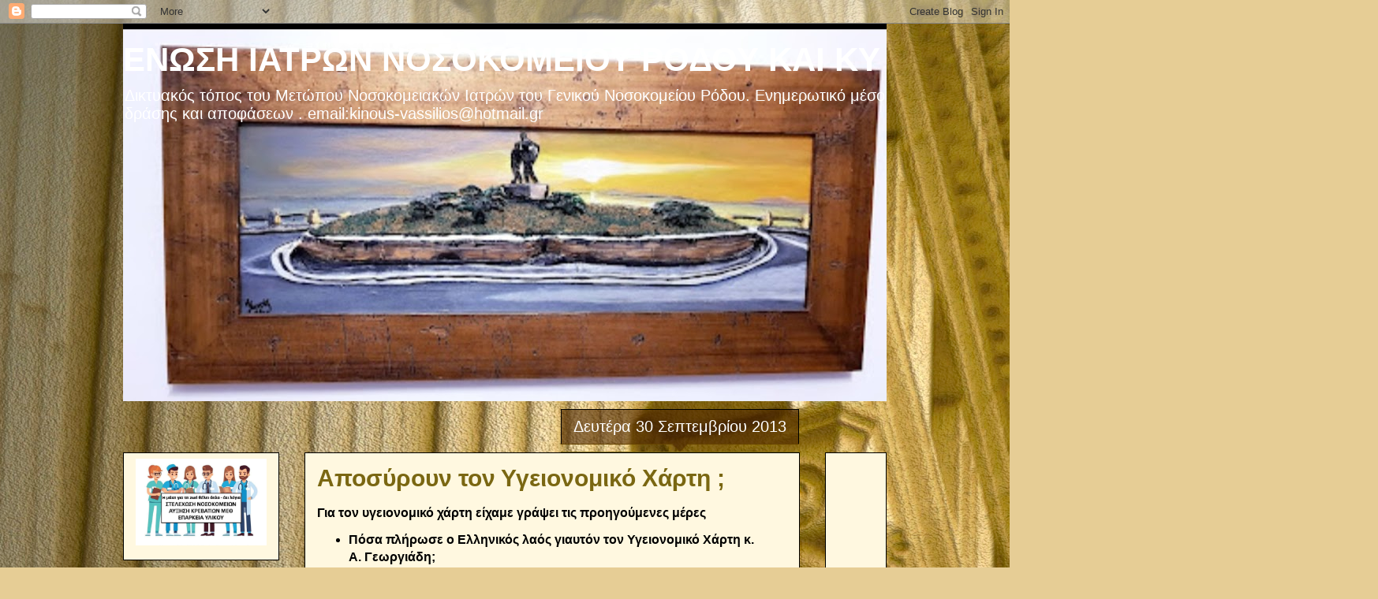

--- FILE ---
content_type: text/html; charset=UTF-8
request_url: https://snignrodou.blogspot.com/2013/09/
body_size: 34188
content:
<!DOCTYPE html>
<html class='v2' dir='ltr' lang='el'>
<head>
<link href='https://www.blogger.com/static/v1/widgets/335934321-css_bundle_v2.css' rel='stylesheet' type='text/css'/>
<meta content='width=1100' name='viewport'/>
<meta content='text/html; charset=UTF-8' http-equiv='Content-Type'/>
<meta content='blogger' name='generator'/>
<link href='https://snignrodou.blogspot.com/favicon.ico' rel='icon' type='image/x-icon'/>
<link href='http://snignrodou.blogspot.com/2013/09/' rel='canonical'/>
<link rel="alternate" type="application/atom+xml" title="ΕΝΩΣΗ ΙΑΤΡΩΝ ΝΟΣΟΚΟΜΕΙΟΥ ΡΟΔΟΥ ΚΑΙ ΚΥ - Atom" href="https://snignrodou.blogspot.com/feeds/posts/default" />
<link rel="alternate" type="application/rss+xml" title="ΕΝΩΣΗ ΙΑΤΡΩΝ ΝΟΣΟΚΟΜΕΙΟΥ ΡΟΔΟΥ ΚΑΙ ΚΥ - RSS" href="https://snignrodou.blogspot.com/feeds/posts/default?alt=rss" />
<link rel="service.post" type="application/atom+xml" title="ΕΝΩΣΗ ΙΑΤΡΩΝ ΝΟΣΟΚΟΜΕΙΟΥ ΡΟΔΟΥ ΚΑΙ ΚΥ - Atom" href="https://www.blogger.com/feeds/887960512191089839/posts/default" />
<!--Can't find substitution for tag [blog.ieCssRetrofitLinks]-->
<meta content='http://snignrodou.blogspot.com/2013/09/' property='og:url'/>
<meta content='ΕΝΩΣΗ ΙΑΤΡΩΝ ΝΟΣΟΚΟΜΕΙΟΥ ΡΟΔΟΥ ΚΑΙ ΚΥ' property='og:title'/>
<meta content='Δικτυακός τόπος του Μετώπου     Νοσοκομειακών Ιατρών του  Γενικού Νοσοκομείου Ρόδου.
     Ενημερωτικό μέσο δράσης και αποφάσεων . email:kinous-vassilios@hotmail.gr ' property='og:description'/>
<title>ΕΝΩΣΗ ΙΑΤΡΩΝ ΝΟΣΟΚΟΜΕΙΟΥ ΡΟΔΟΥ ΚΑΙ ΚΥ: Σεπτεμβρίου 2013</title>
<style id='page-skin-1' type='text/css'><!--
/*
-----------------------------------------------
Blogger Template Style
Name:     Awesome Inc.
Designer: Tina Chen
URL:      tinachen.org
----------------------------------------------- */
/* Content
----------------------------------------------- */
body {
font: normal bold 16px Arial, Tahoma, Helvetica, FreeSans, sans-serif;;
color: #000000;
background: #e6cd95 url(//themes.googleusercontent.com/image?id=14SF4vlYyI8e3MfwrTQUuQzzgisH52UjHE-e3wcDFmmOMLtSfe08CAJMwjjDmrqTt_uMp) repeat fixed top center /* Credit: sandoclr (http://www.istockphoto.com/googleimages.php?id=74010&platform=blogger) */;
}
html body .content-outer {
min-width: 0;
max-width: 100%;
width: 100%;
}
a:link {
text-decoration: none;
color: #f4ce26;
}
a:visited {
text-decoration: none;
color: #be903e;
}
a:hover {
text-decoration: underline;
color: #f4ce26;
}
.body-fauxcolumn-outer .cap-top {
position: absolute;
z-index: 1;
height: 276px;
width: 100%;
background: transparent none repeat-x scroll top left;
_background-image: none;
}
/* Columns
----------------------------------------------- */
.content-inner {
padding: 0;
}
.header-inner .section {
margin: 0 16px;
}
.tabs-inner .section {
margin: 0 16px;
}
.main-inner {
padding-top: 65px;
}
.main-inner .column-center-inner,
.main-inner .column-left-inner,
.main-inner .column-right-inner {
padding: 0 5px;
}
*+html body .main-inner .column-center-inner {
margin-top: -65px;
}
#layout .main-inner .column-center-inner {
margin-top: 0;
}
/* Header
----------------------------------------------- */
.header-outer {
margin: 0 0 0 0;
background: transparent none repeat scroll 0 0;
}
.Header h1 {
font: normal bold 42px Arial, Tahoma, Helvetica, FreeSans, sans-serif;;
color: #ffffff;
text-shadow: 0 0 -1px #000000;
}
.Header h1 a {
color: #ffffff;
}
.Header .description {
font: normal normal 20px Arial, Tahoma, Helvetica, FreeSans, sans-serif;;
color: #ffffff;
}
.header-inner .Header .titlewrapper,
.header-inner .Header .descriptionwrapper {
padding-left: 0;
padding-right: 0;
margin-bottom: 0;
}
.header-inner .Header .titlewrapper {
padding-top: 22px;
}
/* Tabs
----------------------------------------------- */
.tabs-outer {
overflow: hidden;
position: relative;
background: transparent url(//www.blogblog.com/1kt/awesomeinc/tabs_gradient_groovy.png) repeat scroll 0 0;
}
#layout .tabs-outer {
overflow: visible;
}
.tabs-cap-top, .tabs-cap-bottom {
position: absolute;
width: 100%;
border-top: 1px solid #dece2b;
}
.tabs-cap-bottom {
bottom: 0;
}
.tabs-inner .widget li a {
display: inline-block;
margin: 0;
padding: .6em 1.5em;
font: normal bold 16px Arial, Tahoma, Helvetica, FreeSans, sans-serif;;
color: #000000;
border-top: 1px solid #dece2b;
border-bottom: 1px solid #dece2b;
border-left: 1px solid #dece2b;
height: 16px;
line-height: 16px;
}
.tabs-inner .widget li:last-child a {
border-right: 1px solid #dece2b;
}
.tabs-inner .widget li.selected a, .tabs-inner .widget li a:hover {
background: #fff8e0 url(//www.blogblog.com/1kt/awesomeinc/tabs_gradient_groovy.png) repeat-x scroll 0 -100px;
color: #000000;
}
/* Headings
----------------------------------------------- */
h2 {
font: normal bold 14px Arial, Tahoma, Helvetica, FreeSans, sans-serif;
color: #7a6712;
}
/* Widgets
----------------------------------------------- */
.main-inner .section {
margin: 0 27px;
padding: 0;
}
.main-inner .column-left-outer,
.main-inner .column-right-outer {
margin-top: 0;
}
#layout .main-inner .column-left-outer,
#layout .main-inner .column-right-outer {
margin-top: 0;
}
.main-inner .column-left-inner,
.main-inner .column-right-inner {
background: transparent none repeat 0 0;
-moz-box-shadow: 0 0 0 rgba(0, 0, 0, .2);
-webkit-box-shadow: 0 0 0 rgba(0, 0, 0, .2);
-goog-ms-box-shadow: 0 0 0 rgba(0, 0, 0, .2);
box-shadow: 0 0 0 rgba(0, 0, 0, .2);
-moz-border-radius: 0;
-webkit-border-radius: 0;
-goog-ms-border-radius: 0;
border-radius: 0;
}
#layout .main-inner .column-left-inner,
#layout .main-inner .column-right-inner {
margin-top: 0;
}
.sidebar .widget {
font: normal normal 14px Arial, Tahoma, Helvetica, FreeSans, sans-serif;
color: #7a6712;
}
.sidebar .widget a:link {
color: #7a6712;
}
.sidebar .widget a:visited {
color: #000000;
}
.sidebar .widget a:hover {
color: #7a6712;
}
.sidebar .widget h2 {
text-shadow: 0 0 -1px #000000;
}
.main-inner .widget {
background-color: #fff8e0;
border: 1px solid #000000;
padding: 0 15px 15px;
margin: 20px -16px;
-moz-box-shadow: 0 0 0 rgba(0, 0, 0, .2);
-webkit-box-shadow: 0 0 0 rgba(0, 0, 0, .2);
-goog-ms-box-shadow: 0 0 0 rgba(0, 0, 0, .2);
box-shadow: 0 0 0 rgba(0, 0, 0, .2);
-moz-border-radius: 0;
-webkit-border-radius: 0;
-goog-ms-border-radius: 0;
border-radius: 0;
}
.main-inner .widget h2 {
margin: 0 -0;
padding: .6em 0 .5em;
border-bottom: 1px solid #7a6712;
}
.footer-inner .widget h2 {
padding: 0 0 .4em;
border-bottom: 1px solid #7a6712;
}
.main-inner .widget h2 + div, .footer-inner .widget h2 + div {
border-top: 0 solid #000000;
padding-top: 0;
}
.main-inner .widget .widget-content {
margin: 0 -0;
padding: 7px 0 0;
}
.main-inner .widget ul, .main-inner .widget #ArchiveList ul.flat {
margin: -0 -15px 0;
padding: 0;
list-style: none;
}
.main-inner .widget #ArchiveList {
margin: -0 0 0;
}
.main-inner .widget ul li, .main-inner .widget #ArchiveList ul.flat li {
padding: .5em 15px;
text-indent: 0;
color: #7a6712;
border-top: 0 solid #000000;
border-bottom: 1px solid #7a6712;
}
.main-inner .widget #ArchiveList ul li {
padding-top: .25em;
padding-bottom: .25em;
}
.main-inner .widget ul li:first-child, .main-inner .widget #ArchiveList ul.flat li:first-child {
border-top: none;
}
.main-inner .widget ul li:last-child, .main-inner .widget #ArchiveList ul.flat li:last-child {
border-bottom: none;
}
.post-body {
position: relative;
}
.main-inner .widget .post-body ul {
padding: 0 2.5em;
margin: .5em 0;
list-style: disc;
}
.main-inner .widget .post-body ul li {
padding: 0.25em 0;
margin-bottom: .25em;
color: #000000;
border: none;
}
.footer-inner .widget ul {
padding: 0;
list-style: none;
}
.widget .zippy {
color: #7a6712;
}
/* Posts
----------------------------------------------- */
body .main-inner .Blog {
padding: 0;
margin-bottom: 1em;
background-color: transparent;
border: none;
-moz-box-shadow: 0 0 0 rgba(0, 0, 0, 0);
-webkit-box-shadow: 0 0 0 rgba(0, 0, 0, 0);
-goog-ms-box-shadow: 0 0 0 rgba(0, 0, 0, 0);
box-shadow: 0 0 0 rgba(0, 0, 0, 0);
}
.main-inner .section:last-child .Blog:last-child {
padding: 0;
margin-bottom: 1em;
}
.main-inner .widget h2.date-header {
margin: 0 -15px 1px;
padding: 0 0 10px 0;
font: normal normal 20px Arial, Tahoma, Helvetica, FreeSans, sans-serif;;
color: #ffffff;
background: transparent url(//www.blogblog.com/1kt/awesomeinc/date_background_groovy.png) repeat-x scroll bottom center;
border-top: 1px solid #000000;
border-bottom: 1px solid #7a6712;
-moz-border-radius-topleft: 0;
-moz-border-radius-topright: 0;
-webkit-border-top-left-radius: 0;
-webkit-border-top-right-radius: 0;
border-top-left-radius: 0;
border-top-right-radius: 0;
position: absolute;
bottom: 100%;
right: 15px;
text-shadow: 0 0 -1px #000000;
}
.main-inner .widget h2.date-header span {
font: normal normal 20px Arial, Tahoma, Helvetica, FreeSans, sans-serif;;
display: block;
padding: .5em 15px;
border-left: 1px solid #000000;
border-right: 1px solid #000000;
}
.date-outer {
position: relative;
margin: 65px 0 20px;
padding: 0 15px;
background-color: #fff8e0;
border: 1px solid #000000;
-moz-box-shadow: 0 0 0 rgba(0, 0, 0, .2);
-webkit-box-shadow: 0 0 0 rgba(0, 0, 0, .2);
-goog-ms-box-shadow: 0 0 0 rgba(0, 0, 0, .2);
box-shadow: 0 0 0 rgba(0, 0, 0, .2);
-moz-border-radius: 0;
-webkit-border-radius: 0;
-goog-ms-border-radius: 0;
border-radius: 0;
}
.date-outer:first-child {
margin-top: 0;
}
.date-outer:last-child {
margin-bottom: 20px;
-moz-border-radius-bottomleft: 0;
-moz-border-radius-bottomright: 0;
-webkit-border-bottom-left-radius: 0;
-webkit-border-bottom-right-radius: 0;
-goog-ms-border-bottom-left-radius: 0;
-goog-ms-border-bottom-right-radius: 0;
border-bottom-left-radius: 0;
border-bottom-right-radius: 0;
}
.date-posts {
margin: 0 -0;
padding: 0 0;
clear: both;
}
.post-outer, .inline-ad {
border-top: 1px solid #000000;
margin: 0 -0;
padding: 15px 0;
}
.post-outer {
padding-bottom: 10px;
}
.post-outer:first-child {
padding-top: 15px;
border-top: none;
}
.post-outer:last-child, .inline-ad:last-child {
border-bottom: none;
}
.post-body {
position: relative;
}
.post-body img {
padding: 8px;
background: transparent;
border: 1px solid #000000;
-moz-box-shadow: 0 0 0 rgba(0, 0, 0, .2);
-webkit-box-shadow: 0 0 0 rgba(0, 0, 0, .2);
box-shadow: 0 0 0 rgba(0, 0, 0, .2);
-moz-border-radius: 0;
-webkit-border-radius: 0;
border-radius: 0;
}
h3.post-title, h4 {
font: normal bold 30px Arial, Tahoma, Helvetica, FreeSans, sans-serif;;
color: #7a6712;
}
h3.post-title a {
font: normal bold 30px Arial, Tahoma, Helvetica, FreeSans, sans-serif;;
color: #7a6712;
}
h3.post-title a:hover {
color: #f4ce26;
text-decoration: underline;
}
.post-header {
margin: 0 0 1em;
}
.post-body {
line-height: 1.4;
}
.post-outer h2 {
color: #000000;
}
.post-footer {
margin: 1.5em 0 0;
}
#blog-pager {
padding: 15px;
font-size: 120%;
background-color: #fff8e0;
border: 1px solid #000000;
-moz-box-shadow: 0 0 0 rgba(0, 0, 0, .2);
-webkit-box-shadow: 0 0 0 rgba(0, 0, 0, .2);
-goog-ms-box-shadow: 0 0 0 rgba(0, 0, 0, .2);
box-shadow: 0 0 0 rgba(0, 0, 0, .2);
-moz-border-radius: 0;
-webkit-border-radius: 0;
-goog-ms-border-radius: 0;
border-radius: 0;
-moz-border-radius-topleft: 0;
-moz-border-radius-topright: 0;
-webkit-border-top-left-radius: 0;
-webkit-border-top-right-radius: 0;
-goog-ms-border-top-left-radius: 0;
-goog-ms-border-top-right-radius: 0;
border-top-left-radius: 0;
border-top-right-radius-topright: 0;
margin-top: 1em;
}
.blog-feeds, .post-feeds {
margin: 1em 0;
text-align: center;
color: #000000;
}
.blog-feeds a, .post-feeds a {
color: #ffffff;
}
.blog-feeds a:visited, .post-feeds a:visited {
color: #ffffff;
}
.blog-feeds a:hover, .post-feeds a:hover {
color: #ffffff;
}
.post-outer .comments {
margin-top: 2em;
}
/* Comments
----------------------------------------------- */
.comments .comments-content .icon.blog-author {
background-repeat: no-repeat;
background-image: url([data-uri]);
}
.comments .comments-content .loadmore a {
border-top: 1px solid #dece2b;
border-bottom: 1px solid #dece2b;
}
.comments .continue {
border-top: 2px solid #dece2b;
}
/* Footer
----------------------------------------------- */
.footer-outer {
margin: -0 0 -1px;
padding: 0 0 0;
color: #000000;
overflow: hidden;
}
.footer-fauxborder-left {
border-top: 1px solid #000000;
background: #fff8e0 none repeat scroll 0 0;
-moz-box-shadow: 0 0 0 rgba(0, 0, 0, .2);
-webkit-box-shadow: 0 0 0 rgba(0, 0, 0, .2);
-goog-ms-box-shadow: 0 0 0 rgba(0, 0, 0, .2);
box-shadow: 0 0 0 rgba(0, 0, 0, .2);
margin: 0 -0;
}
/* Mobile
----------------------------------------------- */
body.mobile {
background-size: auto;
}
.mobile .body-fauxcolumn-outer {
background: transparent none repeat scroll top left;
}
*+html body.mobile .main-inner .column-center-inner {
margin-top: 0;
}
.mobile .main-inner .widget {
padding: 0 0 15px;
}
.mobile .main-inner .widget h2 + div,
.mobile .footer-inner .widget h2 + div {
border-top: none;
padding-top: 0;
}
.mobile .footer-inner .widget h2 {
padding: 0.5em 0;
border-bottom: none;
}
.mobile .main-inner .widget .widget-content {
margin: 0;
padding: 7px 0 0;
}
.mobile .main-inner .widget ul,
.mobile .main-inner .widget #ArchiveList ul.flat {
margin: 0 -15px 0;
}
.mobile .main-inner .widget h2.date-header {
right: 0;
}
.mobile .date-header span {
padding: 0.4em 0;
}
.mobile .date-outer:first-child {
margin-bottom: 0;
border: 1px solid #000000;
-moz-border-radius-topleft: 0;
-moz-border-radius-topright: 0;
-webkit-border-top-left-radius: 0;
-webkit-border-top-right-radius: 0;
-goog-ms-border-top-left-radius: 0;
-goog-ms-border-top-right-radius: 0;
border-top-left-radius: 0;
border-top-right-radius: 0;
}
.mobile .date-outer {
border-color: #000000;
border-width: 0 1px 1px;
}
.mobile .date-outer:last-child {
margin-bottom: 0;
}
.mobile .main-inner {
padding: 0;
}
.mobile .header-inner .section {
margin: 0;
}
.mobile .post-outer, .mobile .inline-ad {
padding: 5px 0;
}
.mobile .tabs-inner .section {
margin: 0 10px;
}
.mobile .main-inner .widget h2 {
margin: 0;
padding: 0;
}
.mobile .main-inner .widget h2.date-header span {
padding: 0;
}
.mobile .main-inner .widget .widget-content {
margin: 0;
padding: 7px 0 0;
}
.mobile #blog-pager {
border: 1px solid transparent;
background: #fff8e0 none repeat scroll 0 0;
}
.mobile .main-inner .column-left-inner,
.mobile .main-inner .column-right-inner {
background: transparent none repeat 0 0;
-moz-box-shadow: none;
-webkit-box-shadow: none;
-goog-ms-box-shadow: none;
box-shadow: none;
}
.mobile .date-posts {
margin: 0;
padding: 0;
}
.mobile .footer-fauxborder-left {
margin: 0;
border-top: inherit;
}
.mobile .main-inner .section:last-child .Blog:last-child {
margin-bottom: 0;
}
.mobile-index-contents {
color: #000000;
}
.mobile .mobile-link-button {
background: #f4ce26 url(//www.blogblog.com/1kt/awesomeinc/tabs_gradient_groovy.png) repeat scroll 0 0;
}
.mobile-link-button a:link, .mobile-link-button a:visited {
color: #ffffff;
}
.mobile .tabs-inner .PageList .widget-content {
background: transparent;
border-top: 1px solid;
border-color: #dece2b;
color: #000000;
}
.mobile .tabs-inner .PageList .widget-content .pagelist-arrow {
border-left: 1px solid #dece2b;
}

--></style>
<style id='template-skin-1' type='text/css'><!--
body {
min-width: 1000px;
}
.content-outer, .content-fauxcolumn-outer, .region-inner {
min-width: 1000px;
max-width: 1000px;
_width: 1000px;
}
.main-inner .columns {
padding-left: 230px;
padding-right: 110px;
}
.main-inner .fauxcolumn-center-outer {
left: 230px;
right: 110px;
/* IE6 does not respect left and right together */
_width: expression(this.parentNode.offsetWidth -
parseInt("230px") -
parseInt("110px") + 'px');
}
.main-inner .fauxcolumn-left-outer {
width: 230px;
}
.main-inner .fauxcolumn-right-outer {
width: 110px;
}
.main-inner .column-left-outer {
width: 230px;
right: 100%;
margin-left: -230px;
}
.main-inner .column-right-outer {
width: 110px;
margin-right: -110px;
}
#layout {
min-width: 0;
}
#layout .content-outer {
min-width: 0;
width: 800px;
}
#layout .region-inner {
min-width: 0;
width: auto;
}
body#layout div.add_widget {
padding: 8px;
}
body#layout div.add_widget a {
margin-left: 32px;
}
--></style>
<style>
    body {background-image:url(\/\/themes.googleusercontent.com\/image?id=14SF4vlYyI8e3MfwrTQUuQzzgisH52UjHE-e3wcDFmmOMLtSfe08CAJMwjjDmrqTt_uMp);}
    
@media (max-width: 200px) { body {background-image:url(\/\/themes.googleusercontent.com\/image?id=14SF4vlYyI8e3MfwrTQUuQzzgisH52UjHE-e3wcDFmmOMLtSfe08CAJMwjjDmrqTt_uMp&options=w200);}}
@media (max-width: 400px) and (min-width: 201px) { body {background-image:url(\/\/themes.googleusercontent.com\/image?id=14SF4vlYyI8e3MfwrTQUuQzzgisH52UjHE-e3wcDFmmOMLtSfe08CAJMwjjDmrqTt_uMp&options=w400);}}
@media (max-width: 800px) and (min-width: 401px) { body {background-image:url(\/\/themes.googleusercontent.com\/image?id=14SF4vlYyI8e3MfwrTQUuQzzgisH52UjHE-e3wcDFmmOMLtSfe08CAJMwjjDmrqTt_uMp&options=w800);}}
@media (max-width: 1200px) and (min-width: 801px) { body {background-image:url(\/\/themes.googleusercontent.com\/image?id=14SF4vlYyI8e3MfwrTQUuQzzgisH52UjHE-e3wcDFmmOMLtSfe08CAJMwjjDmrqTt_uMp&options=w1200);}}
/* Last tag covers anything over one higher than the previous max-size cap. */
@media (min-width: 1201px) { body {background-image:url(\/\/themes.googleusercontent.com\/image?id=14SF4vlYyI8e3MfwrTQUuQzzgisH52UjHE-e3wcDFmmOMLtSfe08CAJMwjjDmrqTt_uMp&options=w1600);}}
  </style>
<link href='https://www.blogger.com/dyn-css/authorization.css?targetBlogID=887960512191089839&amp;zx=b481770a-cac1-4b55-9e20-017fa360bc47' media='none' onload='if(media!=&#39;all&#39;)media=&#39;all&#39;' rel='stylesheet'/><noscript><link href='https://www.blogger.com/dyn-css/authorization.css?targetBlogID=887960512191089839&amp;zx=b481770a-cac1-4b55-9e20-017fa360bc47' rel='stylesheet'/></noscript>
<meta name='google-adsense-platform-account' content='ca-host-pub-1556223355139109'/>
<meta name='google-adsense-platform-domain' content='blogspot.com'/>

</head>
<body class='loading variant-groovy'>
<div class='navbar section' id='navbar' name='Navbar'><div class='widget Navbar' data-version='1' id='Navbar1'><script type="text/javascript">
    function setAttributeOnload(object, attribute, val) {
      if(window.addEventListener) {
        window.addEventListener('load',
          function(){ object[attribute] = val; }, false);
      } else {
        window.attachEvent('onload', function(){ object[attribute] = val; });
      }
    }
  </script>
<div id="navbar-iframe-container"></div>
<script type="text/javascript" src="https://apis.google.com/js/platform.js"></script>
<script type="text/javascript">
      gapi.load("gapi.iframes:gapi.iframes.style.bubble", function() {
        if (gapi.iframes && gapi.iframes.getContext) {
          gapi.iframes.getContext().openChild({
              url: 'https://www.blogger.com/navbar/887960512191089839?origin\x3dhttps://snignrodou.blogspot.com',
              where: document.getElementById("navbar-iframe-container"),
              id: "navbar-iframe"
          });
        }
      });
    </script><script type="text/javascript">
(function() {
var script = document.createElement('script');
script.type = 'text/javascript';
script.src = '//pagead2.googlesyndication.com/pagead/js/google_top_exp.js';
var head = document.getElementsByTagName('head')[0];
if (head) {
head.appendChild(script);
}})();
</script>
</div></div>
<div class='body-fauxcolumns'>
<div class='fauxcolumn-outer body-fauxcolumn-outer'>
<div class='cap-top'>
<div class='cap-left'></div>
<div class='cap-right'></div>
</div>
<div class='fauxborder-left'>
<div class='fauxborder-right'></div>
<div class='fauxcolumn-inner'>
</div>
</div>
<div class='cap-bottom'>
<div class='cap-left'></div>
<div class='cap-right'></div>
</div>
</div>
</div>
<div class='content'>
<div class='content-fauxcolumns'>
<div class='fauxcolumn-outer content-fauxcolumn-outer'>
<div class='cap-top'>
<div class='cap-left'></div>
<div class='cap-right'></div>
</div>
<div class='fauxborder-left'>
<div class='fauxborder-right'></div>
<div class='fauxcolumn-inner'>
</div>
</div>
<div class='cap-bottom'>
<div class='cap-left'></div>
<div class='cap-right'></div>
</div>
</div>
</div>
<div class='content-outer'>
<div class='content-cap-top cap-top'>
<div class='cap-left'></div>
<div class='cap-right'></div>
</div>
<div class='fauxborder-left content-fauxborder-left'>
<div class='fauxborder-right content-fauxborder-right'></div>
<div class='content-inner'>
<header>
<div class='header-outer'>
<div class='header-cap-top cap-top'>
<div class='cap-left'></div>
<div class='cap-right'></div>
</div>
<div class='fauxborder-left header-fauxborder-left'>
<div class='fauxborder-right header-fauxborder-right'></div>
<div class='region-inner header-inner'>
<div class='header section' id='header' name='Κεφαλίδα'><div class='widget Header' data-version='1' id='Header1'>
<div id='header-inner' style='background-image: url("https://blogger.googleusercontent.com/img/a/AVvXsEgWCIjkN8rDmAtfpjK736PQqN8JgBXKaEyiGRChq_i9nZpkAU3qXU71fGxiobKw0CBVk6JrTv9I2L0Q2Sf20_myGwjbi1xQwgZyZ_qiRfY2_7Bt_XuCj2YBo7yWclU3ZLbhiRQo-Mfg7eb5BQfuyKw_zye0MPvoEIIxFu0kMMkMuPujyL0hQJS4SCSpopg=s968"); background-position: left; min-height: 479px; _height: 479px; background-repeat: no-repeat; '>
<div class='titlewrapper' style='background: transparent'>
<h1 class='title' style='background: transparent; border-width: 0px'>
<a href='https://snignrodou.blogspot.com/'>
ΕΝΩΣΗ ΙΑΤΡΩΝ ΝΟΣΟΚΟΜΕΙΟΥ ΡΟΔΟΥ ΚΑΙ ΚΥ
</a>
</h1>
</div>
<div class='descriptionwrapper'>
<p class='description'><span>Δικτυακός τόπος του Μετώπου     Νοσοκομειακών Ιατρών του  Γενικού Νοσοκομείου Ρόδου.
     Ενημερωτικό μέσο δράσης και αποφάσεων . email:kinous-vassilios@hotmail.gr </span></p>
</div>
</div>
</div></div>
</div>
</div>
<div class='header-cap-bottom cap-bottom'>
<div class='cap-left'></div>
<div class='cap-right'></div>
</div>
</div>
</header>
<div class='tabs-outer'>
<div class='tabs-cap-top cap-top'>
<div class='cap-left'></div>
<div class='cap-right'></div>
</div>
<div class='fauxborder-left tabs-fauxborder-left'>
<div class='fauxborder-right tabs-fauxborder-right'></div>
<div class='region-inner tabs-inner'>
<div class='tabs no-items section' id='crosscol' name='Σε όλες τις στήλες'></div>
<div class='tabs no-items section' id='crosscol-overflow' name='Cross-Column 2'></div>
</div>
</div>
<div class='tabs-cap-bottom cap-bottom'>
<div class='cap-left'></div>
<div class='cap-right'></div>
</div>
</div>
<div class='main-outer'>
<div class='main-cap-top cap-top'>
<div class='cap-left'></div>
<div class='cap-right'></div>
</div>
<div class='fauxborder-left main-fauxborder-left'>
<div class='fauxborder-right main-fauxborder-right'></div>
<div class='region-inner main-inner'>
<div class='columns fauxcolumns'>
<div class='fauxcolumn-outer fauxcolumn-center-outer'>
<div class='cap-top'>
<div class='cap-left'></div>
<div class='cap-right'></div>
</div>
<div class='fauxborder-left'>
<div class='fauxborder-right'></div>
<div class='fauxcolumn-inner'>
</div>
</div>
<div class='cap-bottom'>
<div class='cap-left'></div>
<div class='cap-right'></div>
</div>
</div>
<div class='fauxcolumn-outer fauxcolumn-left-outer'>
<div class='cap-top'>
<div class='cap-left'></div>
<div class='cap-right'></div>
</div>
<div class='fauxborder-left'>
<div class='fauxborder-right'></div>
<div class='fauxcolumn-inner'>
</div>
</div>
<div class='cap-bottom'>
<div class='cap-left'></div>
<div class='cap-right'></div>
</div>
</div>
<div class='fauxcolumn-outer fauxcolumn-right-outer'>
<div class='cap-top'>
<div class='cap-left'></div>
<div class='cap-right'></div>
</div>
<div class='fauxborder-left'>
<div class='fauxborder-right'></div>
<div class='fauxcolumn-inner'>
</div>
</div>
<div class='cap-bottom'>
<div class='cap-left'></div>
<div class='cap-right'></div>
</div>
</div>
<!-- corrects IE6 width calculation -->
<div class='columns-inner'>
<div class='column-center-outer'>
<div class='column-center-inner'>
<div class='main section' id='main' name='Κύριος'><div class='widget Blog' data-version='1' id='Blog1'>
<div class='blog-posts hfeed'>

          <div class="date-outer">
        
<h2 class='date-header'><span>Δευτέρα 30 Σεπτεμβρίου 2013</span></h2>

          <div class="date-posts">
        
<div class='post-outer'>
<div class='post hentry uncustomized-post-template' itemprop='blogPost' itemscope='itemscope' itemtype='http://schema.org/BlogPosting'>
<meta content='http://www.blogger.com/img/icon18_email.gif' itemprop='image_url'/>
<meta content='887960512191089839' itemprop='blogId'/>
<meta content='2491949960162546633' itemprop='postId'/>
<a name='2491949960162546633'></a>
<h3 class='post-title entry-title' itemprop='name'>
<a href='https://snignrodou.blogspot.com/2013/09/o_30.html'>Αποσύρoυν τον Υγειονομικό Χάρτη ; </a>
</h3>
<div class='post-header'>
<div class='post-header-line-1'></div>
</div>
<div class='post-body entry-content' id='post-body-2491949960162546633' itemprop='description articleBody'>
<div dir="ltr" style="text-align: left;" trbidi="on">
<div class="post-body entry-content">
<div class="MsoNormal">
<span style="background-color: rgba(255, 255, 255, 0);">Για τον υγειονομικό χάρτη είχαμε γράψει τις προηγούμενες μέρες</span></div>
<ul style="text-align: justify;">
<li style="text-align: left;"><a href="http://agonistikiparemvasi.blogspot.gr/2013/09/blog-post_2097.html"><b style="background-color: rgba(255, 255, 255, 0);"><span style="color: black;">Πόσα πλήρωσε ο Ελληνικός λαός γιαυτόν τον Υγειονομικό Χάρτη κ. Α. Γεωργιάδη;</span></b></a></li>
<li style="text-align: left;"><span style="background-color: rgba(255, 255, 255, 0);">&nbsp;<a href="http://agonistikiparemvasi.blogspot.gr/2013/09/blog-post_28.html"><b>Απίστευτες αλχημείες στονΥγειονομικό Χάρτη του υπουργείου Υγείας !</b></a></span></li>
</ul>
<div class="MsoNormal" style="margin-bottom: 0.0001pt; text-align: justify;">
</div>
<div class="MsoNormal" style="margin-bottom: 0.0001pt;">
<span style="background-color: rgba(255, 255, 255, 0);">Μετά τη γενική κατακραυγή που ξεσήκωσαν τα ψευδή και ανακριβή στοιχεία που περιελάμβανε , φαίνεται ότι αποφάσισαν να τον αποσύρουν από το διαδίκτυο</span></div>
<div class="MsoNormal" style="margin-bottom: 0.0001pt; text-align: left;">
<span style="background-color: rgba(255, 255, 255, 0);">Όπως αναφέρει η ιστοσελίδα&nbsp;<a href="http://iatropedia.com/articles/read/5111"><i><b><span lang="EN-US">iatropedia</span></b></i></a>:</span></div>
<div class="MsoNormal" style="margin-bottom: 0.0001pt; text-align: left;">
<span style="background-color: rgba(255, 255, 255, 0);"><br /></span></div>
<div class="MsoNormal" style="margin-bottom: 0.0001pt; text-align: left;">
<span style="background-color: rgba(255, 255, 255, 0);">Εντολή να αποσυρθεί ο χάρτης από το διαδίκτυο &nbsp;ο οποίος περιλαμβάνει τραγικά λάθη για τον αριθμό των εργαζομένων σε κάθε μονάδα υγείας, έδωσε ο διοικητής του Εθνικού Κέντρου Επιχειρήσεων Υγείας ( ΕΚΕΠΥ) κ. Π.Ευσταθίου.</span></div>
<div class="MsoNormal" style="margin-bottom: 0.0001pt; text-align: left;">
<span style="background-color: rgba(255, 255, 255, 0);"><br /></span></div>
<div class="MsoNormal" style="margin-bottom: 0.0001pt; text-align: left;">
<span style="background-color: rgba(255, 255, 255, 0);">Η αποκάλυψη αυτή &nbsp;έγινε &nbsp;όταν ο χάρτης υγείας δημοσιοποιήθηκε και επίσημα στο διαδίκτυο και άπαντες απέκτησαν &nbsp;πρόσβαση στις πληροφορίες που περιείχε.</span></div>
<div class="MsoNormal" style="margin-bottom: 0.0001pt; text-align: left;">
<span style="background-color: rgba(255, 255, 255, 0);"><br /></span></div>
<div class="MsoNormal" style="margin-bottom: 0.0001pt; text-align: left;">
<span style="background-color: rgba(255, 255, 255, 0);">Με την ανάρτηση του στο ίντερνετ οι εργαζόμενοι διαπίστωσαν &nbsp;ότι στα περισσότερα νοσοκομεία το προσωπικό ήταν ακόμη και τριπλάσιο από αυτό που υπηρετεί στην πραγματικότητα!</span></div>
<div class="MsoNormal" style="text-align: justify;">
</div>
<div class="MsoNormal" style="margin-bottom: 0cm;">
<span style="background-color: rgba(255, 255, 255, 0);">Ο διοικητής του ΕΚΕΠΥ κ. Π. Ευσταθίου έδωσε ταυτόχρονα εντολή να διερευνηθεί η υπόθεση για &nbsp;να διαπιστωθούν τα αίτια που ο χάρτης υγείας δεν ολοκληρώθηκε ποτέ αλλά αντίθετα εξελίχθηκε σε ένα πλήρως αναξιόπιστο και πανάκριβο εργαλείο.&nbsp;</span></div>
<div class="MsoNormal">
<span style="background-color: rgba(255, 255, 255, 0);"><br /></span></div>
<div class="MsoNormal">
<span style="background-color: rgba(255, 255, 255, 0);"><br /></span></div>
<div style="clear: both;">
</div>
</div>
<div class="post-footer" style="margin: 0px; padding: 0px;">
<div class="post-footer-line post-footer-line-1">
<span style="background-color: rgba(255, 255, 255, 0);"><span class="post-author vcard">Αναρτήθηκε από&nbsp;<span class="fn">Αγωνιστική Παρέμβαση Νοσοκομείου Πρέβεζας</span>&nbsp;</span><span class="post-timestamp">στις&nbsp;<a class="timestamp-link" href="http://agonistikiparemvasi.blogspot.gr/2013/09/o_30.html" rel="bookmark" style="border: none; text-decoration: none;" title="permanent link"><abbr class="published" style="border: none;" title="2013-09-30T12:41:00+03:00">12:41 μ.μ.</abbr></a>&nbsp;</span><span class="post-comment-link"></span><span class="post-icons"><span class="item-action"><a href="//www.blogger.com/email-post.g?blogID=6202662777751296206&amp;postID=8398214465840753062" style="border: none; text-decoration: none !important;" title="Αποστολή ανάρτησης"><img alt="" class="icon-action" height="13" src="//www.blogger.com/img/icon18_email.gif" style="border-style: none !important; border-width: 0px; margin: 0px 0px 0px 0.5em !important; vertical-align: middle;" width="18"></a></span></span></span></div>
<div class="post-footer-line post-footer-line-2">
<span class="post-labels" style="background-color: rgba(255, 255, 255, 0);">Ετικέτες&nbsp;<a href="http://agonistikiparemvasi.blogspot.gr/search/label/%CE%A0%CE%BF%CE%BB%CE%B9%CF%84%CE%B9%CE%BA%CE%AE%20%CE%A5%CE%B3%CE%B5%CE%AF%CE%B1%CF%82" rel="tag" style="border: none; text-decoration: none;">Πολιτική Υγείας</a>,&nbsp;<a href="http://agonistikiparemvasi.blogspot.gr/search/label/%CE%A5%CE%B3%CE%B5%CE%B9%CE%BF%CE%BD%CE%BF%CE%BC%CE%B9%CE%BA%CF%8C%CF%82%20%CE%A7%CE%AC%CF%81%CF%84%CE%B7%CF%82" rel="tag" style="border: none; text-decoration: none;">Υγειονομικός Χάρτης</a>,&nbsp;<a href="http://agonistikiparemvasi.blogspot.gr/search/label/%CE%A5%CF%80%CE%BF%CF%85%CF%81%CE%B3%CE%B5%CE%AF%CE%BF%20%CE%A5%CE%B3%CE%B5%CE%AF%CE%B1%CF%82" rel="tag" style="border: none; text-decoration: none;">Υπουργείο Υγείας</a></span></div>
</div>
</div>
<div style='clear: both;'></div>
</div>
<div class='post-footer'>
<div class='post-footer-line post-footer-line-1'>
<span class='post-author vcard'>
Αναρτήθηκε από E.I.N.Ρκαι ΚΥ
<span class='fn' itemprop='author' itemscope='itemscope' itemtype='http://schema.org/Person'>
<meta content='https://www.blogger.com/profile/13597602436651552023' itemprop='url'/>
<a class='g-profile' href='https://www.blogger.com/profile/13597602436651552023' rel='author' title='author profile'>
<span itemprop='name'>kinous vassilios</span>
</a>
</span>
</span>
<span class='post-timestamp'>
στις
<meta content='http://snignrodou.blogspot.com/2013/09/o_30.html' itemprop='url'/>
<a class='timestamp-link' href='https://snignrodou.blogspot.com/2013/09/o_30.html' rel='bookmark' title='permanent link'><abbr class='published' itemprop='datePublished' title='2013-09-30T18:38:00+03:00'>6:38&#8239;μ.μ.</abbr></a>
</span>
<span class='post-comment-link'>
<a class='comment-link' href='https://www.blogger.com/comment/fullpage/post/887960512191089839/2491949960162546633' onclick='javascript:window.open(this.href, "bloggerPopup", "toolbar=0,location=0,statusbar=1,menubar=0,scrollbars=yes,width=640,height=500"); return false;'>
Δεν υπάρχουν σχόλια:
  </a>
</span>
<span class='post-icons'>
<span class='item-control blog-admin pid-1844865537'>
<a href='https://www.blogger.com/post-edit.g?blogID=887960512191089839&postID=2491949960162546633&from=pencil' title='Επεξεργασία ανάρτησης'>
<img alt='' class='icon-action' height='18' src='https://resources.blogblog.com/img/icon18_edit_allbkg.gif' width='18'/>
</a>
</span>
</span>
<div class='post-share-buttons goog-inline-block'>
<a class='goog-inline-block share-button sb-email' href='https://www.blogger.com/share-post.g?blogID=887960512191089839&postID=2491949960162546633&target=email' target='_blank' title='Αποστολή με μήνυμα ηλεκτρονικού ταχυδρομείου
'><span class='share-button-link-text'>Αποστολή με μήνυμα ηλεκτρονικού ταχυδρομείου
</span></a><a class='goog-inline-block share-button sb-blog' href='https://www.blogger.com/share-post.g?blogID=887960512191089839&postID=2491949960162546633&target=blog' onclick='window.open(this.href, "_blank", "height=270,width=475"); return false;' target='_blank' title='BlogThis!'><span class='share-button-link-text'>BlogThis!</span></a><a class='goog-inline-block share-button sb-twitter' href='https://www.blogger.com/share-post.g?blogID=887960512191089839&postID=2491949960162546633&target=twitter' target='_blank' title='Κοινοποίηση στο X'><span class='share-button-link-text'>Κοινοποίηση στο X</span></a><a class='goog-inline-block share-button sb-facebook' href='https://www.blogger.com/share-post.g?blogID=887960512191089839&postID=2491949960162546633&target=facebook' onclick='window.open(this.href, "_blank", "height=430,width=640"); return false;' target='_blank' title='Μοιραστείτε το στο Facebook'><span class='share-button-link-text'>Μοιραστείτε το στο Facebook</span></a><a class='goog-inline-block share-button sb-pinterest' href='https://www.blogger.com/share-post.g?blogID=887960512191089839&postID=2491949960162546633&target=pinterest' target='_blank' title='Κοινοποίηση στο Pinterest'><span class='share-button-link-text'>Κοινοποίηση στο Pinterest</span></a>
</div>
</div>
<div class='post-footer-line post-footer-line-2'>
<span class='post-labels'>
</span>
</div>
<div class='post-footer-line post-footer-line-3'>
<span class='post-location'>
</span>
</div>
</div>
</div>
</div>
<div class='post-outer'>
<div class='post hentry uncustomized-post-template' itemprop='blogPost' itemscope='itemscope' itemtype='http://schema.org/BlogPosting'>
<meta content='https://i.ytimg.com/vi/_42FcTdOGts/hqdefault.jpg' itemprop='image_url'/>
<meta content='887960512191089839' itemprop='blogId'/>
<meta content='3083074606829553715' itemprop='postId'/>
<a name='3083074606829553715'></a>
<div class='post-header'>
<div class='post-header-line-1'></div>
</div>
<div class='post-body entry-content' id='post-body-3083074606829553715' itemprop='description articleBody'>
<div dir="ltr" style="text-align: left;" trbidi="on">
Ο Χίτλερ μαθαίνει για τη σύλληψη των χρυσαυγιτών<br />
<div style="margin-bottom: 0.8em; margin-top: 0.4em; padding: 0px;">
<br /></div>
<span style="background-color: rgba(255, 255, 255, 0);"><iframe allowfullscreen="" frameborder="0" height="315" src="//www.youtube.com/embed/_42FcTdOGts" width="560"></iframe>&nbsp;- See more at: http://www.verena.gr</span></div>
<div style='clear: both;'></div>
</div>
<div class='post-footer'>
<div class='post-footer-line post-footer-line-1'>
<span class='post-author vcard'>
Αναρτήθηκε από E.I.N.Ρκαι ΚΥ
<span class='fn' itemprop='author' itemscope='itemscope' itemtype='http://schema.org/Person'>
<meta content='https://www.blogger.com/profile/13597602436651552023' itemprop='url'/>
<a class='g-profile' href='https://www.blogger.com/profile/13597602436651552023' rel='author' title='author profile'>
<span itemprop='name'>kinous vassilios</span>
</a>
</span>
</span>
<span class='post-timestamp'>
στις
<meta content='http://snignrodou.blogspot.com/2013/09/see-more-at-httpwww.html' itemprop='url'/>
<a class='timestamp-link' href='https://snignrodou.blogspot.com/2013/09/see-more-at-httpwww.html' rel='bookmark' title='permanent link'><abbr class='published' itemprop='datePublished' title='2013-09-30T15:40:00+03:00'>3:40&#8239;μ.μ.</abbr></a>
</span>
<span class='post-comment-link'>
<a class='comment-link' href='https://www.blogger.com/comment/fullpage/post/887960512191089839/3083074606829553715' onclick='javascript:window.open(this.href, "bloggerPopup", "toolbar=0,location=0,statusbar=1,menubar=0,scrollbars=yes,width=640,height=500"); return false;'>
Δεν υπάρχουν σχόλια:
  </a>
</span>
<span class='post-icons'>
<span class='item-control blog-admin pid-1844865537'>
<a href='https://www.blogger.com/post-edit.g?blogID=887960512191089839&postID=3083074606829553715&from=pencil' title='Επεξεργασία ανάρτησης'>
<img alt='' class='icon-action' height='18' src='https://resources.blogblog.com/img/icon18_edit_allbkg.gif' width='18'/>
</a>
</span>
</span>
<div class='post-share-buttons goog-inline-block'>
<a class='goog-inline-block share-button sb-email' href='https://www.blogger.com/share-post.g?blogID=887960512191089839&postID=3083074606829553715&target=email' target='_blank' title='Αποστολή με μήνυμα ηλεκτρονικού ταχυδρομείου
'><span class='share-button-link-text'>Αποστολή με μήνυμα ηλεκτρονικού ταχυδρομείου
</span></a><a class='goog-inline-block share-button sb-blog' href='https://www.blogger.com/share-post.g?blogID=887960512191089839&postID=3083074606829553715&target=blog' onclick='window.open(this.href, "_blank", "height=270,width=475"); return false;' target='_blank' title='BlogThis!'><span class='share-button-link-text'>BlogThis!</span></a><a class='goog-inline-block share-button sb-twitter' href='https://www.blogger.com/share-post.g?blogID=887960512191089839&postID=3083074606829553715&target=twitter' target='_blank' title='Κοινοποίηση στο X'><span class='share-button-link-text'>Κοινοποίηση στο X</span></a><a class='goog-inline-block share-button sb-facebook' href='https://www.blogger.com/share-post.g?blogID=887960512191089839&postID=3083074606829553715&target=facebook' onclick='window.open(this.href, "_blank", "height=430,width=640"); return false;' target='_blank' title='Μοιραστείτε το στο Facebook'><span class='share-button-link-text'>Μοιραστείτε το στο Facebook</span></a><a class='goog-inline-block share-button sb-pinterest' href='https://www.blogger.com/share-post.g?blogID=887960512191089839&postID=3083074606829553715&target=pinterest' target='_blank' title='Κοινοποίηση στο Pinterest'><span class='share-button-link-text'>Κοινοποίηση στο Pinterest</span></a>
</div>
</div>
<div class='post-footer-line post-footer-line-2'>
<span class='post-labels'>
</span>
</div>
<div class='post-footer-line post-footer-line-3'>
<span class='post-location'>
</span>
</div>
</div>
</div>
</div>
<div class='post-outer'>
<div class='post hentry uncustomized-post-template' itemprop='blogPost' itemscope='itemscope' itemtype='http://schema.org/BlogPosting'>
<meta content='887960512191089839' itemprop='blogId'/>
<meta content='4308418533544629980' itemprop='postId'/>
<a name='4308418533544629980'></a>
<h3 class='post-title entry-title' itemprop='name'>
<a href='https://snignrodou.blogspot.com/2013/09/2013-92-49-12-444.html'>ΚΑΤΑΣΤΑΣΗ ΙΑΤΡΩΝ ΤΟΥ Γ.Ν. ΡΟΔΟΥ ΜΗΝΟΣ   ΣΕΠΤΕΜΒΡΙΟΥ 2013 ΙΑΤΡΟΙ ΕΣΥ 92 ΕΙΔΙΚΕΥΟΜΕΝΟΙ 49 ΕΠΙΚΟΥΡΙΚΟΙ 12 ΚΑΙ ΟΧΙ 444 !!!!!!!</a>
</h3>
<div class='post-header'>
<div class='post-header-line-1'></div>
</div>
<div class='post-body entry-content' id='post-body-4308418533544629980' itemprop='description articleBody'>
<div dir="ltr" style="text-align: left;" trbidi="on">
<h1 align="center" style="margin-left: .25in; text-align: center;">
<span lang="EL">&nbsp;</span></h1>
<h1>
<span lang="EL">ΚΑΤΑΣΤΑΣΗ ΙΑΤΡΩΝ ΤΟΥ Γ.Ν. ΡΟΔΟΥ ΜΗΝΟΣ&nbsp; </span><span lang="EL">&nbsp;ΣΕΠΤΕΜΒΡΙΟΥ</span><span lang="EL">
2013</span></h1>
<div align="center" class="MsoNormal" style="margin-bottom: .0001pt; margin-bottom: 0in; text-align: center;">
<b><u><span lang="EL" style="font-size: 12.0pt; line-height: 115%;">ΧΕΙΡΟΥΡΓΙΚΟΣ ΤΟΜΕΑΣ<o:p></o:p></span></u></b></div>
<div class="MsoNormal" style="margin-bottom: 0.0001pt;">
<b><span style="font-size: 12.0pt; mso-ansi-language: EN-US;">A</span></b><b><span lang="EL" style="font-size: 12.0pt;">&#8217;ΧΕΙΡΟΥΡΓΙΚΗ<u>:<o:p></o:p></u></span></b></div>
<div class="MsoNormal" style="margin-bottom: 0.0001pt;">
<a href="" name="OLE_LINK1"><span lang="EL" style="font-family: &quot;Cambria&quot;,&quot;serif&quot;; font-size: 12.0pt;">ΠΑΠΑΒΑΣΙΛΕΙΟΥ
ΤΣΑΜΠΙΚΟΣ</span></a><span lang="EL" style="font-family: &quot;Cambria&quot;,&quot;serif&quot;; font-size: 12.0pt;">-ΣΥΝ/ΣΤΗΣ
Δ/ΝΤΗΣ&nbsp; <o:p></o:p></span></div>
<div class="MsoNormal" style="margin-bottom: 0.0001pt;">
<span lang="EL" style="font-family: &quot;Cambria&quot;,&quot;serif&quot;; font-size: 12.0pt;">ΤΡΙΑΝΤΟΣ
ΓΕΩΡΓΙΟΣ- Δ/ΝΤΗΣ&nbsp; <o:p></o:p></span></div>
<div class="MsoNormal" style="margin-bottom: 0.0001pt;">
<span lang="EL" style="font-family: &quot;Cambria&quot;,&quot;serif&quot;; font-size: 12.0pt; mso-bidi-font-weight: bold;">ΚΑΡΑΒΟΛΙΑΣ ΓΕΩΡΓΙΟΣ &#8211;</span><span lang="EL" style="font-family: &quot;Cambria&quot;,&quot;serif&quot;; font-size: 12.0pt;"> Δ/ΝΤΗΣ&nbsp; <o:p></o:p></span></div>
<div class="MsoNormal" style="margin-bottom: 0.0001pt;">
<span lang="EL" style="font-family: &quot;Cambria&quot;,&quot;serif&quot;; font-size: 12.0pt;">ΚΑΡΥΔΑΚΗΣ
ΒΑΣΙΛΕΙΟΣ &#8211; Δ/ΝΤΗΣ&nbsp; <o:p></o:p></span></div>
<div class="MsoNormal" style="margin-bottom: 0.0001pt;">
<span lang="EL" style="font-family: &quot;Cambria&quot;,&quot;serif&quot;; font-size: 12.0pt; mso-bidi-font-weight: bold;">ΧΡΙΣΤΟΔΟΥΛΟΥ ΝΙΚΟΛΑΟΣ &#8211;ΕΑ </span><span lang="EL" style="font-family: &quot;Cambria&quot;,&quot;serif&quot;; font-size: 12.0pt;"><o:p></o:p></span></div>
<div class="MsoNormal" style="margin-bottom: 0.0001pt;">
<br /></div>
<div class="MsoNormal" style="margin-bottom: 0.0001pt;">
<span lang="EL" style="color: #4f81bd; font-family: &quot;Cambria&quot;,&quot;serif&quot;; font-size: 12.0pt;">ΕΙΔΙΚΕΥΟΜΕΝΟΙ<o:p></o:p></span></div>
<div class="MsoNormal" style="margin-bottom: .0001pt; margin-bottom: 0in;">
<span lang="EL" style="font-family: &quot;Cambria&quot;,&quot;serif&quot;; mso-fareast-font-family: Calibri; mso-fareast-language: EN-US;">ΝΤΟΚΟΣ ΓΕΩΡΓΙΟΣ</span><span lang="EL" style="font-family: &quot;Cambria&quot;,&quot;serif&quot;;"><o:p></o:p></span></div>
<div class="MsoNormal" style="margin-bottom: .0001pt; margin-bottom: 0in;">
<span lang="EL" style="font-family: &quot;Cambria&quot;,&quot;serif&quot;;">ΤΡΑΙΚΑΠΗΣ ΑΝΑΣΤΑΣΙΟΣ<o:p></o:p></span></div>
<div class="MsoNormal" style="margin-bottom: .0001pt; margin-bottom: 0in;">
<span lang="EL" style="font-family: &quot;Cambria&quot;,&quot;serif&quot;;">ΤΣΟΥΛΛΟΥ ΜΑΡΙΑ<o:p></o:p></span></div>
<div class="MsoNormal" style="margin-bottom: .0001pt; margin-bottom: 0in;">
<span lang="EL" style="font-family: &quot;Cambria&quot;,&quot;serif&quot;;">ΣΕΦΕΡΗΣ ΑΠΟΣΤΟΛΟΣ<o:p></o:p></span></div>
<div class="MsoNormal" style="margin-bottom: .0001pt; margin-bottom: 0in;">
<span lang="EL" style="font-family: &quot;Cambria&quot;,&quot;serif&quot;; mso-fareast-font-family: Calibri; mso-fareast-language: EN-US;">ΗΡΑΚΛΕΙΔΗΣ ΓΕΩΡΓΙΟΣ ΦΟΙΒΟΣ </span><span lang="EL" style="font-family: &quot;Cambria&quot;,&quot;serif&quot;;"><o:p></o:p></span></div>
<div class="MsoNormal" style="margin-bottom: 0.0001pt;">
<br /></div>
<div class="MsoNormal" style="margin-bottom: 0.0001pt;">
<b><span lang="EL" style="font-size: 12.0pt;">Β&#8217;
ΧΕΙΡΟΥΡΓΙΚΗ<u>: <o:p></o:p></u></span></b></div>
<div class="MsoNormal" style="margin-bottom: 0.0001pt;">
<span lang="EL" style="font-family: &quot;Cambria&quot;,&quot;serif&quot;; font-size: 12.0pt;">ΚΟΥΤΣΟΠΟΥΛΟΣ
ΚΩΝ/ΝΟΣ&nbsp; - ΣΥΝ/ΣΤΗΣ Δ/ΝΤΗΣ&nbsp; <o:p></o:p></span></div>
<div class="MsoNormal" style="margin-bottom: 0.0001pt;">
<span lang="EL" style="font-family: &quot;Cambria&quot;,&quot;serif&quot;; font-size: 12.0pt;">ΚΑΡΑΛΛΑΣ
ΕΜΜΑΝΟΥΗΛ &#8211; Δ/ΝΤΗΣ&nbsp; <o:p></o:p></span></div>
<div class="MsoNormal" style="margin-bottom: 0.0001pt;">
<span lang="EL" style="font-family: &quot;Cambria&quot;,&quot;serif&quot;; font-size: 12.0pt; mso-bidi-font-weight: bold;">ΣΤΑΘΟΠΟΥΛΟΣ ΒΑΣΙΛΕΙΟΣ-ΕΒ&nbsp; </span><span lang="EL" style="font-family: &quot;Cambria&quot;,&quot;serif&quot;; font-size: 12.0pt;"><o:p></o:p></span></div>
<div class="MsoNormal" style="margin-bottom: 0.0001pt;">
<br /></div>
<div class="MsoNormal" style="margin-bottom: 0.0001pt;">
<span lang="EL" style="color: #4f81bd; font-family: &quot;Cambria&quot;,&quot;serif&quot;; font-size: 12.0pt;">ΕΙΔΙΚΕΥΟΜΕΝΟΙ</span><span lang="EL" style="font-family: &quot;Cambria&quot;,&quot;serif&quot;; font-size: 12.0pt;"><o:p></o:p></span></div>
<div class="MsoListParagraphCxSpFirst" style="line-height: 115%; margin-left: 0in; mso-add-space: auto;">
<span lang="EL" style="font-family: &quot;Cambria&quot;,&quot;serif&quot;;">ΑΓΓΕΛΗΣ
ΦΡΑΓΚΙΣΚΟΣ<o:p></o:p></span></div>
<div class="MsoListParagraphCxSpMiddle" style="line-height: 115%; margin-left: 0in; mso-add-space: auto;">
<span lang="EL" style="font-family: &quot;Cambria&quot;,&quot;serif&quot;;">ΣΕΦΕΡΗΣ
ΔΗΜΗΤΡΙΟΣ <o:p></o:p></span></div>
<div class="MsoListParagraphCxSpMiddle" style="line-height: 115%; margin-left: 0in; mso-add-space: auto;">
<span lang="EL" style="font-family: &quot;Cambria&quot;,&quot;serif&quot;;">ΣΤΡΑΤΑΚΗΣ
ΚΩΝ/ΝΟΣ<o:p></o:p></span></div>
<div class="MsoListParagraphCxSpLast" style="line-height: 115%; margin-left: 0in; mso-add-space: auto;">
<span lang="EL" style="font-family: &quot;Cambria&quot;,&quot;serif&quot;;">ΕΥΣΤΑΘΙΟΥ
ΝΙΚΟΛΑΟΣ<o:p></o:p></span></div>
<div class="MsoNormal" style="margin-bottom: .0001pt; margin-bottom: 0in;">
<br /></div>
<div class="MsoNormal" style="margin-bottom: .0001pt; margin-bottom: 0in;">
<b><span lang="EL" style="font-family: &quot;Cambria&quot;,&quot;serif&quot;; font-size: 12.0pt; line-height: 115%;">ΑΓΓΕΙΟΧΕΙΡΟΥΡΓΟΣ<o:p></o:p></span></b></div>
<div class="MsoNormal" style="margin-bottom: .0001pt; margin-bottom: 0in;">
<span lang="EL" style="font-family: &quot;Cambria&quot;,&quot;serif&quot;; font-size: 12.0pt; line-height: 115%; mso-bidi-font-weight: bold;">ΟΙΚΟΝΟΜΟΥ ΚΩΝ/ΝΟΣ ΕΑ&nbsp;
<o:p></o:p></span></div>
<div class="MsoNormal" style="margin-bottom: 0.0001pt;">
<br /></div>
<div class="MsoNormal" style="margin-bottom: 0.0001pt;">
<b><span lang="EL" style="font-family: &quot;Cambria&quot;,&quot;serif&quot;; font-size: 12.0pt;">ΘΩΡΑΚΟΧΕΙΡΟΥΡΓΟΣ<u>:<o:p></o:p></u></span></b></div>
<div class="MsoNormal" style="margin-bottom: 0.0001pt;">
<span lang="EL" style="font-family: &quot;Cambria&quot;,&quot;serif&quot;; font-size: 12.0pt;">ΣΚΕΥΗΣ
ΚΩΝ/ΝΟΣ-ΕΒ <o:p></o:p></span></div>
<div class="MsoNormal" style="margin-bottom: 0.0001pt;">
<span lang="EL" style="color: red; font-family: &quot;Cambria&quot;,&quot;serif&quot;; font-size: 12.0pt;">ΣΤΡΟΥΜΠΟΣ(ΕΠΙΚΟΥΡΙΚΟΣ)<o:p></o:p></span></div>
<div class="MsoNormal" style="margin-bottom: 0.0001pt;">
<br /></div>
<div class="MsoNormal" style="margin-bottom: .0001pt; margin-bottom: 0in;">
<b><span lang="EL" style="font-family: &quot;Cambria&quot;,&quot;serif&quot;; font-size: 12.0pt; line-height: 115%;">ΠΑΙΔΟΧΕΙΡΟΥΡΓΟΣ<u>:<o:p></o:p></u></span></b></div>
<div class="MsoNormal" style="margin-bottom: .0001pt; margin-bottom: 0in;">
<span lang="EL" style="font-family: &quot;Cambria&quot;,&quot;serif&quot;; font-size: 12.0pt; line-height: 115%; mso-bidi-font-weight: bold;">ΤΣΙΚΟΥΡΗΣ ΠΑΝΑΓΙΩΤΗΣ-ΕΑ&#8217;&nbsp; <o:p></o:p></span></div>
<div class="MsoNormal" style="margin-bottom: .0001pt; margin-bottom: 0in;">
<br /></div>
<div class="MsoNormal" style="margin-bottom: 0.0001pt;">
<b><u><span lang="EL" style="font-family: &quot;Cambria&quot;,&quot;serif&quot;; font-size: 12.0pt;">ΝΕΥΡΟΧΕΙΡΟΥΡΓΙΚΗ</span></u></b><span lang="EL" style="font-family: &quot;Cambria&quot;,&quot;serif&quot;; font-size: 12.0pt; mso-bidi-font-weight: bold;"><o:p></o:p></span></div>
<div class="MsoNormal" style="margin-bottom: 0.0001pt;">
<span lang="EL" style="font-family: &quot;Cambria&quot;,&quot;serif&quot;; font-size: 12.0pt;">ΜΑΚΡΗΣ
ΔΗΜΗΤΡΙΟΣ &#8211; Δ/ΝΤΗΣ&nbsp; <o:p></o:p></span></div>
<div class="MsoNormal" style="margin-bottom: 0.0001pt;">
<span lang="EL" style="font-family: &quot;Cambria&quot;,&quot;serif&quot;; font-size: 12.0pt;">ΣΤΑΓΚΑΣ
ΣΤΕΡΓΟΣ</span><span lang="EL" style="font-family: &quot;Cambria&quot;,&quot;serif&quot;;"> </span><span lang="EL" style="font-family: &quot;Cambria&quot;,&quot;serif&quot;; font-size: 12.0pt;">ΕΑ <o:p></o:p></span></div>
<div class="MsoNormal" style="margin-bottom: 0.0001pt;">
<span lang="EL" style="font-family: &quot;Cambria&quot;,&quot;serif&quot;; font-size: 12.0pt;">&nbsp;ΔΡΟΥΖΙΑ ΠΑΝΑΓΙΩΤΑ-ΕΑ<span style="color: red;"> <o:p></o:p></span></span></div>
<div class="MsoNormal" style="margin-bottom: 0.0001pt;">
<span lang="EL" style="color: red; font-family: &quot;Cambria&quot;,&quot;serif&quot;; font-size: 12.0pt;">ΜΑΚΡΗΣ ΔΙΟΝΥΣΙΟΣ (ΕΠΙΚΟΥΡΙΚΟΣ)<o:p></o:p></span></div>
<div class="MsoNormal" style="margin-bottom: 0.0001pt;">
<br /></div>
<div class="MsoNormal" style="margin-bottom: 0.0001pt;">
<b><u><span lang="EL" style="font-family: &quot;Cambria&quot;,&quot;serif&quot;; font-size: 12.0pt;">ΟΦΘΑΛΜΟΛΟΓΙΚΟ:</span></u></b><u><span lang="EL" style="font-family: &quot;Cambria&quot;,&quot;serif&quot;; font-size: 12.0pt;">&nbsp; <b><o:p></o:p></b></span></u></div>
<h5>
<span lang="EL" style="font-family: &quot;Cambria&quot;,&quot;serif&quot;; font-size: 12.0pt; font-weight: normal;">ΠΟΠΕΣΚΟΥ ΚΟΡΙΝΑ ΕΑ&nbsp; <o:p></o:p></span></h5>
<h5>
<span lang="EL" style="font-size: 12.0pt; font-weight: normal; mso-bidi-font-weight: bold;">ΚΟΚΚΙΝΟΣ ΜΙΧΑΗΛ </span><span lang="EL" style="font-family: &quot;Cambria&quot;,&quot;serif&quot;; font-size: 12.0pt; font-weight: normal;">ΕΑ&#900;<o:p></o:p></span></h5>
<h5>
<span lang="EL" style="color: windowtext; font-size: 12.0pt;">&nbsp;</span><span lang="EL" style="color: windowtext; font-family: &quot;Cambria&quot;,&quot;serif&quot;; font-size: 12.0pt; font-weight: normal; mso-bidi-font-weight: bold;">ΧΑΤΖΗΑΛΕΚΟΥ ΓΕΩΡΓΙΟΣ </span><span lang="EL" style="color: windowtext; font-family: &quot;Cambria&quot;,&quot;serif&quot;; font-size: 12.0pt; font-weight: normal;">ΕΒ&#900;<o:p></o:p></span></h5>
<div class="MsoNormal">
<span lang="EL" style="color: red;">ΑΝΑΣΤΑΣΙΟΥ ΕΥΑΓΓΕΛΟΣ
(ΕΠΙΚΟΥΡΙΚΟΣ)<o:p></o:p></span></div>
<div class="MsoNormal">
<span lang="EL" style="font-family: &quot;Cambria&quot;,&quot;serif&quot;;">ΜΗΤΡΟΓΙΑΝΝΗ
ΚΑΛΛΙΟΠΗ-ΛΗΔΑ &#8211;ΕΙΔΙΚΕΥΟΜΕΝΗ ΓΕΝ.ΙΑΤΡΙΚΗΣ</span><span lang="EL" style="color: red;"><o:p></o:p></span></div>
<div class="MsoNormal" style="margin-bottom: 0.0001pt;">
<b><span lang="EL" style="font-family: &quot;Cambria&quot;,&quot;serif&quot;; font-size: 12.0pt;">ΟΔΟΝΤΙΑΤΡΙΚΟ:&nbsp; <o:p></o:p></span></b></div>
<div class="MsoNormal" style="margin-bottom: 0.0001pt;">
<span lang="EL" style="font-family: &quot;Cambria&quot;,&quot;serif&quot;; font-size: 12.0pt;">ΝΙΝΙΟΥ
ΣΕΣΙΛΙΑ &#8211;ΣΝ/ΣΤΡΙΑ&nbsp; ΔΙΕΥΘΥΝΤΡΙΑ&nbsp;&nbsp; <o:p></o:p></span></div>
<div class="MsoNormal" style="margin-bottom: 0.0001pt;">
<span lang="EL" style="font-family: &quot;Cambria&quot;,&quot;serif&quot;; font-size: 12.0pt;">ΧΑΤΖΗΛΙΑ
<a href="" name="OLE_LINK2">ΒΑΣΙΛΙΚΗ-ΚΛΕΟΝΙΚΗ </a>-ΕΒ <o:p></o:p></span></div>
<div class="MsoNormal" style="margin-bottom: 0.0001pt;">
<br /></div>
<div class="MsoNormal" style="margin-bottom: 0.0001pt;">
<br /></div>
<div class="MsoNormal" style="margin-bottom: 0.0001pt;">
<b><u><span lang="EL" style="font-family: &quot;Cambria&quot;,&quot;serif&quot;; font-size: 12.0pt;">ΑΝΑΙΣΘΗΣΙΟΛΟΓΙΚΟ:<o:p></o:p></span></u></b></div>
<div class="MsoNormal" style="margin-bottom: 0.0001pt;">
<span lang="EL" style="font-family: &quot;Cambria&quot;,&quot;serif&quot;; font-size: 12.0pt;">ΤΣΟΛΕΡΙΔΗΣ
ΣΑΒΒΑΣ&nbsp; - ΣΥΝ/ΣΤΗΣ Δ/ΝΤΗΣ&nbsp; <o:p></o:p></span></div>
<div class="MsoNormal" style="margin-bottom: 0.0001pt;">
<span lang="EL" style="font-family: &quot;Cambria&quot;,&quot;serif&quot;; font-size: 12.0pt;">ΠΕΤΑΣ
ΤΣΑΜΠΙΚΟΣ &#8211;Δ/ΝΤΗΣ&nbsp;&nbsp; <o:p></o:p></span></div>
<div class="MsoNormal" style="margin-bottom: 0.0001pt;">
<span lang="EL" style="font-family: &quot;Cambria&quot;,&quot;serif&quot;; font-size: 12.0pt; mso-bidi-font-weight: bold;">ΚΕΡΑΜΑΡΗ ΧΡΥΣΟΥΛΑ- </span><span lang="EL" style="font-family: &quot;Cambria&quot;,&quot;serif&quot;; font-size: 12.0pt;">ΔΙΕΥΘΥΝΤΡΙΑ<o:p></o:p></span></div>
<div class="MsoNormal" style="margin-bottom: 0.0001pt;">
<span lang="EL" style="font-family: &quot;Cambria&quot;,&quot;serif&quot;; font-size: 12.0pt; mso-bidi-font-weight: bold;">ΠΑΠΑΝΤΩΝΙΟΥ ΠΑΝΑΓΙΩΤΗΣ -ΕΑ&#900;&nbsp; </span><span lang="EL" style="font-family: &quot;Cambria&quot;,&quot;serif&quot;; font-size: 12.0pt;">&nbsp;<o:p></o:p></span></div>
<div class="MsoNormal" style="margin-bottom: 0.0001pt;">
<span lang="EL" style="font-family: &quot;Cambria&quot;,&quot;serif&quot;; font-size: 12.0pt; mso-bidi-font-weight: bold;">ΓΑΛΑΝΟΥ ΛΗΜΝΑΙΝΑ-ΕΑ</span><span lang="EL" style="font-family: &quot;Cambria&quot;,&quot;serif&quot;; font-size: 12.0pt;"><o:p></o:p></span></div>
<div class="MsoNormal" style="margin-bottom: 0.0001pt;">
<span lang="EL" style="font-family: &quot;Cambria&quot;,&quot;serif&quot;; font-size: 12.0pt;">&nbsp;ΣΑΛΒΑΡΗ
ΑΓΛΑΙΑ <b>ΕΒ&nbsp;&nbsp;&nbsp;&nbsp;&nbsp;&nbsp;&nbsp;&nbsp;&nbsp;&nbsp;&nbsp;&nbsp;&nbsp;&nbsp;&nbsp;&nbsp;&nbsp;&nbsp;&nbsp;&nbsp;&nbsp;&nbsp;&nbsp;&nbsp;&nbsp;&nbsp;&nbsp;&nbsp;&nbsp;&nbsp;&nbsp;&nbsp;&nbsp;&nbsp;&nbsp;&nbsp;&nbsp;&nbsp;&nbsp;&nbsp;&nbsp;&nbsp;&nbsp;&nbsp;&nbsp;&nbsp;&nbsp;&nbsp;&nbsp;&nbsp;&nbsp;&nbsp;&nbsp;&nbsp;&nbsp;&nbsp;&nbsp;&nbsp;&nbsp;&nbsp;&nbsp;&nbsp;&nbsp;&nbsp;&nbsp;&nbsp;&nbsp;&nbsp;&nbsp;&nbsp;&nbsp;&nbsp;&nbsp;&nbsp;&nbsp;&nbsp;&nbsp;&nbsp;&nbsp;&nbsp;&nbsp;&nbsp;&nbsp;&nbsp;&nbsp;&nbsp;&nbsp;&nbsp;&nbsp;&nbsp;&nbsp;&nbsp;&nbsp;&nbsp;&nbsp;&nbsp;&nbsp;&nbsp;&nbsp;&nbsp;&nbsp;&nbsp;&nbsp;&nbsp;&nbsp;&nbsp;&nbsp;&nbsp;&nbsp;&nbsp;&nbsp;&nbsp;&nbsp;&nbsp;&nbsp;&nbsp;&nbsp;&nbsp;&nbsp;&nbsp;&nbsp;&nbsp;&nbsp;&nbsp;&nbsp;&nbsp;&nbsp;&nbsp;&nbsp;&nbsp;&nbsp;&nbsp;&nbsp;&nbsp;&nbsp;&nbsp;&nbsp;&nbsp;&nbsp;&nbsp;
</b>&nbsp;<b><u><o:p></o:p></u></b></span></div>
<div class="MsoNormal" style="margin-bottom: 0.0001pt;">
<span lang="EL" style="font-family: &quot;Cambria&quot;,&quot;serif&quot;; font-size: 12.0pt;">&nbsp;ΡΕΟΥΛΛΑΣ ΓΕΩΡΓΙΟΣ-ΕΒ<b><u>&nbsp;&nbsp; <o:p></o:p></u></b></span></div>
<div class="MsoNormal" style="margin-bottom: 0.0001pt;">
<span lang="EL" style="font-family: &quot;Cambria&quot;,&quot;serif&quot;; font-size: 12.0pt;">ΠΑΥΛΙΔΗΣ
ΜΙΧΑΗΛ ΕΒ <o:p></o:p></span></div>
<div class="MsoNormal" style="margin-bottom: 0.0001pt;">
<br /></div>
<div class="MsoNormal" style="margin-bottom: 0.0001pt;">
<br /></div>
<div class="MsoNormal" style="margin-bottom: 0.0001pt;">
<b><u><span lang="EL" style="font-family: &quot;Cambria&quot;,&quot;serif&quot;; font-size: 12.0pt;">ΜΑΙΕΥΤΙΚΗ/ΓΥΝΑΙΚΟΛΟΓΙΚΗ&nbsp; <o:p></o:p></span></u></b></div>
<div class="MsoNormal" style="margin-bottom: 0.0001pt;">
<span lang="EL" style="font-family: &quot;Cambria&quot;,&quot;serif&quot;; font-size: 12.0pt;">ΣΙΣΑΜΩΤΟΣ
ΓΕΩΡΓΙΟΣ &#8211; ΣΥΝ/ΣΤΗΣ Δ/ΝΤΗΣ &nbsp;&nbsp;<o:p></o:p></span></div>
<div class="MsoNormal" style="margin-bottom: 0.0001pt;">
<span lang="EL" style="font-family: &quot;Cambria&quot;,&quot;serif&quot;; font-size: 12.0pt;">ΨΑΡΑΣ
ΣΥΜΕΩΝ &#8211;Δ/ΝΤΗΣ<o:p></o:p></span></div>
<div class="MsoNormal" style="margin-bottom: 0.0001pt;">
<span lang="EL" style="font-family: &quot;Cambria&quot;,&quot;serif&quot;; font-size: 12.0pt; mso-bidi-font-weight: bold;">ΠΑΠΑΔΟΠΟΥΛΟΥ ΣΟΦΙΑ &#8211; Δ/ΝΤΡΙΑ<o:p></o:p></span></div>
<div class="MsoNormal" style="margin-bottom: 0.0001pt;">
<span lang="EL" style="font-family: &quot;Cambria&quot;,&quot;serif&quot;; font-size: 12.0pt; mso-bidi-font-weight: bold;">ΚΑΡΑΓΚΟΥΝΗΣ ΠΑΝΑΓΙΩΤΗΣ-ΕΑ <o:p></o:p></span></div>
<div class="MsoNormal" style="margin-bottom: 0.0001pt;">
<span lang="EL" style="font-family: &quot;Cambria&quot;,&quot;serif&quot;; font-size: 12.0pt; mso-bidi-font-weight: bold;">ΚΑΒΑΛΑΚΗΣ ΙΩΑΝΝΗΣ &#8211;ΕΑ</span><u><span lang="EL" style="font-family: &quot;Cambria&quot;,&quot;serif&quot;; font-size: 12.0pt;"><o:p></o:p></span></u></div>
<div class="MsoNormal" style="margin-bottom: 0.0001pt;">
<span lang="EL" style="color: #4f81bd; font-family: &quot;Cambria&quot;,&quot;serif&quot;; font-size: 12.0pt; mso-bidi-font-weight: bold;">&nbsp;</span><span lang="EL" style="font-family: &quot;Cambria&quot;,&quot;serif&quot;; font-size: 12.0pt; mso-bidi-font-weight: bold;">ΠΑΠΑΜΑΡΓΑΡΙΤΗΣ
ΒΑΣΙΛΕΙΟΣ-ΕΒ&nbsp;&nbsp;&nbsp; </span><u><span lang="EL" style="font-family: &quot;Cambria&quot;,&quot;serif&quot;; font-size: 12.0pt;"><o:p></o:p></span></u></div>
<div class="MsoNormal" style="margin-bottom: 0.0001pt;">
<b><span lang="EL" style="font-family: &quot;Cambria&quot;,&quot;serif&quot;; font-size: 12.0pt;">&nbsp;&nbsp;&nbsp;
<o:p></o:p></span></b></div>
<div class="MsoNormal" style="margin-bottom: 0.0001pt;">
<b><span lang="EL" style="font-family: &quot;Cambria&quot;,&quot;serif&quot;; font-size: 12.0pt;">&nbsp;<u>ΕΙΔΙΚΕΥΟΜΕΝΟΙ<o:p></o:p></u></span></b></div>
<div class="MsoNormal" style="margin-bottom: .0001pt; margin-bottom: 0in; mso-layout-grid-align: none; punctuation-wrap: simple; text-autospace: none;">
<span lang="EL" style="font-family: &quot;Cambria&quot;,&quot;serif&quot;; mso-bidi-font-weight: bold;">ΧΑΡΑΜΑΝΤΑ ΜΑΡΙΑ<b><u><span style="color: red;"><o:p></o:p></span></u></b></span></div>
<div class="MsoNormal" style="margin-bottom: 0.0001pt;">
<span lang="EL" style="font-family: &quot;Cambria&quot;,&quot;serif&quot;; mso-bidi-font-weight: bold;">&nbsp;</span><span lang="EL" style="font-family: &quot;Cambria&quot;,&quot;serif&quot;; mso-fareast-font-family: Calibri; mso-fareast-language: EN-US;">ΨΑΡΡΟΣ
ΝΙΚΟΛΑΟΣ&nbsp; </span><b><u><span lang="EL" style="font-family: &quot;Cambria&quot;,&quot;serif&quot;;"><o:p></o:p></span></u></b></div>
<div class="MsoNormal" style="margin-bottom: 0.0001pt;">
<span lang="EL" style="font-family: &quot;Cambria&quot;,&quot;serif&quot;; mso-fareast-font-family: Calibri; mso-fareast-language: EN-US;">ΒΑΡΟΥΞΑΚΗ ΑΝΝΑ-ΝΕΚΤΑΡΙΑ</span><b><u><span lang="EL" style="font-family: &quot;Cambria&quot;,&quot;serif&quot;;"><o:p></o:p></span></u></b></div>
<div class="MsoNormal" style="margin-bottom: .0001pt; margin-bottom: 0in;">
<span lang="EL" style="font-family: &quot;Cambria&quot;,&quot;serif&quot;;">ΧΑΤΖΗΜΙΧΑΛΗΣ ΓΕΩΡΓΙΟΣ&nbsp; ΓΕΝΙΚΗΣ ΙΑΤΡΙΚΗΣ&nbsp; </span><span lang="EL" style="font-family: &quot;Cambria&quot;,&quot;serif&quot;; line-height: 115%; mso-bidi-font-size: 10.0pt;"><o:p></o:p></span></div>
<div class="MsoNormal" style="margin-bottom: 0.0001pt;">
<br /></div>
<div class="MsoNormal" style="margin-bottom: 0.0001pt;">
<b><u><span lang="EL" style="font-family: &quot;Cambria&quot;,&quot;serif&quot;; font-size: 12.0pt;">ΟΡΘΟΠΕΔΙΚΗ:<o:p></o:p></span></u></b></div>
<div class="MsoNormal" style="margin-bottom: 0.0001pt;">
<span lang="EL" style="font-family: &quot;Cambria&quot;,&quot;serif&quot;; font-size: 12.0pt;">ΣΟΚΟΡΕΛΟΣ
ΜΙΧΑΗΛ - ΣΥΝ/ΣΤΗΣ Δ/ΝΤΗΣ <o:p></o:p></span></div>
<div class="MsoNormal" style="margin-bottom: 0.0001pt;">
<span lang="EL" style="font-family: &quot;Cambria&quot;,&quot;serif&quot;; font-size: 12.0pt;">ΔΗΜΗΤΡΙΑΔΗΣ
ΜΙΧΑΗΛ &#8211;Δ/ΝΤΗΣ<o:p></o:p></span></div>
<div class="MsoNormal" style="margin-bottom: 0.0001pt;">
<span lang="EL" style="font-family: &quot;Cambria&quot;,&quot;serif&quot;; font-size: 12.0pt;">&nbsp;ΚΑΡΑΒΟΛΙΑΣ ΧΡΗΣΤΟΣ ΕΑ <o:p></o:p></span></div>
<div class="MsoNormal" style="margin-bottom: 0.0001pt;">
<span lang="EL" style="font-family: &quot;Cambria&quot;,&quot;serif&quot;; font-size: 12.0pt;">ΟΡΦΑΝΟΣ&nbsp; ΙΩΑΝΝΗΣ&nbsp;
-ΕΒ&nbsp;&nbsp;&nbsp;&nbsp;&nbsp;&nbsp;&nbsp;&nbsp;&nbsp; <o:p></o:p></span></div>
<div class="MsoNormal" style="margin-bottom: 0.0001pt;">
<span lang="EL" style="font-family: &quot;Cambria&quot;,&quot;serif&quot;; font-size: 12.0pt;">ΠΙΤΤΑΣ
ΑΛΕΞΑΝΔΡΟΣ &#8211;ΕΒ&nbsp; <o:p></o:p></span></div>
<div class="MsoNormal" style="margin-bottom: 0.0001pt;">
<span lang="EL" style="font-family: &quot;Cambria&quot;,&quot;serif&quot;; font-size: 12.0pt;">ΑΝΤΕΡΣΕΝ
ΝΙΚΟΛΑΣ&nbsp;&nbsp;&nbsp; -ΕΒ&nbsp;&nbsp;&nbsp;&nbsp;&nbsp;&nbsp;&nbsp;&nbsp;&nbsp;&nbsp;&nbsp;&nbsp;&nbsp;&nbsp;&nbsp;&nbsp;&nbsp;&nbsp;&nbsp;&nbsp;&nbsp;&nbsp;&nbsp;&nbsp;&nbsp;&nbsp;&nbsp;&nbsp;&nbsp;&nbsp;&nbsp;&nbsp;&nbsp;&nbsp;&nbsp;&nbsp;&nbsp;&nbsp;&nbsp;&nbsp;&nbsp;&nbsp;&nbsp;&nbsp;&nbsp;&nbsp;&nbsp;&nbsp;&nbsp;&nbsp;&nbsp;&nbsp;&nbsp;&nbsp;&nbsp;&nbsp;&nbsp;&nbsp;&nbsp;&nbsp;&nbsp;&nbsp;&nbsp;&nbsp;&nbsp;&nbsp;&nbsp;&nbsp;&nbsp;&nbsp;&nbsp;&nbsp;
&nbsp;&nbsp;&nbsp;&nbsp;&nbsp;&nbsp;&nbsp;&nbsp;&nbsp;&nbsp;&nbsp;&nbsp;&nbsp;&nbsp;&nbsp;&nbsp;&nbsp;&nbsp;&nbsp;&nbsp;&nbsp;&nbsp;&nbsp;&nbsp;&nbsp;&nbsp;&nbsp;&nbsp;&nbsp;&nbsp;&nbsp;&nbsp;&nbsp;&nbsp;<o:p></o:p></span></div>
<div class="MsoNormal" style="margin-bottom: 0.0001pt;">
<b><span lang="EL" style="font-family: &quot;Cambria&quot;,&quot;serif&quot;; font-size: 12.0pt;">&nbsp;&nbsp;&nbsp;&nbsp;
<o:p></o:p></span></b></div>
<div class="MsoNormal" style="margin-bottom: 0.0001pt;">
<b><u><span lang="EL" style="font-family: &quot;Cambria&quot;,&quot;serif&quot;; font-size: 12.0pt;">ΕΙΔΙΚΕΥΟΜΕΝΟΙ<o:p></o:p></span></u></b></div>
<div class="MsoNormal" style="margin-bottom: .0001pt; margin-bottom: 0in;">
<span lang="EL" style="font-family: &quot;Cambria&quot;,&quot;serif&quot;; font-size: 12.0pt; line-height: 115%; mso-bidi-font-size: 11.0pt; mso-bidi-font-weight: bold;">ΧΡΙΣΤΟΦΟΡΙΔΗΣ ΧΡΗΣΤΟΣ<o:p></o:p></span></div>
<div class="MsoNormal" style="margin-bottom: .0001pt; margin-bottom: 0in;">
<span lang="EL" style="font-family: &quot;Cambria&quot;,&quot;serif&quot;; font-size: 12.0pt; line-height: 115%; mso-bidi-font-size: 11.0pt; mso-bidi-font-weight: bold;">ΖΑΜΠΕΛΛΑΚΗΣ ΝΙΚΟΛΑΟΣ<o:p></o:p></span></div>
<div class="MsoNormal" style="margin-bottom: .0001pt; margin-bottom: 0in;">
<span lang="EL" style="font-family: &quot;Cambria&quot;,&quot;serif&quot;; font-size: 12.0pt; line-height: 115%; mso-bidi-font-size: 11.0pt; mso-bidi-font-weight: bold;">ΚΩΝΣΤΑΝΤΙΝΟΥ
ΑΓΑΘΟΚΛΕΙΑ<o:p></o:p></span></div>
<div class="MsoNormal" style="margin-bottom: .0001pt; margin-bottom: 0in;">
<span lang="EL" style="font-family: &quot;Cambria&quot;,&quot;serif&quot;; font-size: 12.0pt; line-height: 115%; mso-bidi-font-size: 11.0pt; mso-bidi-font-weight: bold;">ΚΑΖΑΣ
ΣΩΤΗΡΙΟΣ-ΤΣΑΜΠΙΚΟΣ ΣΕ ΠΑΡΑΤΑΣΗ <o:p></o:p></span></div>
<div class="MsoNormal">
<br /></div>
<div class="MsoNormal" style="margin-bottom: 0.0001pt;">
<b><u><span lang="EL" style="font-family: &quot;Cambria&quot;,&quot;serif&quot;; font-size: 12.0pt;">ΟΥΡΟΛΟΓΙΚΟ:&nbsp;&nbsp; <o:p></o:p></span></u></b></div>
<div class="MsoNormal" style="margin-bottom: 0.0001pt;">
<span lang="EL" style="font-family: &quot;Cambria&quot;,&quot;serif&quot;; font-size: 12.0pt;">ΠΑΠΑΝΑΣΤΑΣΟΠΟΥΛΟΣ
ΙΩΑΝΝΗΣ- ΣΥΝ/ΣΤΗΣ Δ/ΝΤΗΣ<o:p></o:p></span></div>
<div class="MsoNormal" style="margin-bottom: 0.0001pt;">
<span lang="EL" style="font-family: &quot;Cambria&quot;,&quot;serif&quot;; font-size: 12.0pt;">ΣΩΤΡΙΛΛΗΣ
ΘΩΜΑΣ - Δ/ΝΤΗΣ<o:p></o:p></span></div>
<div class="MsoNormal" style="margin-bottom: 0.0001pt;">
<span lang="EL" style="font-family: &quot;Cambria&quot;,&quot;serif&quot;; font-size: 12.0pt;">ΠΕΤΑΣ
ΑΝΑΣΤΑΣΙΟΣ &#8211; Δ/ΝΤΗΣ<o:p></o:p></span></div>
<div class="MsoNormal" style="margin-bottom: 0.0001pt;">
<span lang="EL" style="font-family: &quot;Cambria&quot;,&quot;serif&quot;; font-size: 12.0pt;">ΖΟΥΓΚΑΣ
ΚΩΝ/ΝΟΣ ΕΒ&nbsp;&nbsp;&nbsp;&nbsp;&nbsp;&nbsp;&nbsp;&nbsp;&nbsp;&nbsp;&nbsp;&nbsp;&nbsp;&nbsp;&nbsp;&nbsp;&nbsp;&nbsp;&nbsp;&nbsp;&nbsp;&nbsp;&nbsp;&nbsp;&nbsp;&nbsp;&nbsp;&nbsp;&nbsp;&nbsp;&nbsp;&nbsp;&nbsp;&nbsp;&nbsp;&nbsp;&nbsp;&nbsp;&nbsp;&nbsp;&nbsp;&nbsp;&nbsp;&nbsp;&nbsp;&nbsp;&nbsp;&nbsp;&nbsp;&nbsp;&nbsp;&nbsp;&nbsp;&nbsp;&nbsp;&nbsp;&nbsp;&nbsp;&nbsp;&nbsp;&nbsp;&nbsp;&nbsp;&nbsp;&nbsp;&nbsp;&nbsp;&nbsp;&nbsp;&nbsp;&nbsp;&nbsp;&nbsp;&nbsp;&nbsp;&nbsp;&nbsp;&nbsp;&nbsp;&nbsp;&nbsp;&nbsp;&nbsp;&nbsp;&nbsp;&nbsp;&nbsp;&nbsp;&nbsp;&nbsp;&nbsp;&nbsp;&nbsp;&nbsp;&nbsp;&nbsp;&nbsp;&nbsp;&nbsp;&nbsp;&nbsp;&nbsp;&nbsp;&nbsp;&nbsp;&nbsp;&nbsp;&nbsp;&nbsp;&nbsp;&nbsp;&nbsp;&nbsp;&nbsp;&nbsp;
</span><i><span lang="EL">&nbsp;</span></i><b><span lang="EL" style="font-family: &quot;Cambria&quot;,&quot;serif&quot;; font-size: 12.0pt;"><o:p></o:p></span></b></div>
<div class="MsoNormal" style="margin-bottom: 0.0001pt;">
<br /></div>
<div class="MsoNormal" style="margin-bottom: 0.0001pt;">
<span lang="EL" style="font-family: &quot;Cambria&quot;,&quot;serif&quot;;">ΕΙΔΙΚΕΥΟΜΕΝΟΙ<o:p></o:p></span></div>
<div class="MsoNormal" style="margin-bottom: 0.0001pt;">
<span lang="EL" style="font-family: &quot;Cambria&quot;,&quot;serif&quot;;">ΜΠΑΟΥΡΗΣ
ΙΩΑΝΝΗΣ<o:p></o:p></span></div>
<div class="MsoNormal" style="margin-bottom: 0.0001pt;">
<br /></div>
<div class="MsoNormal" style="margin-bottom: 0.0001pt;">
<b><u><span lang="EL" style="font-family: &quot;Cambria&quot;,&quot;serif&quot;; font-size: 12.0pt;">ΩΡΛ:<o:p></o:p></span></u></b></div>
<div class="MsoNormal" style="margin-bottom: 0.0001pt;">
<span lang="EL" style="font-family: &quot;Cambria&quot;,&quot;serif&quot;; font-size: 12.0pt; mso-bidi-font-weight: bold;">ΡΟΔΙΤΗΣ ΒΑΣΙΛΕΙΟΣ - </span><span lang="EL" style="font-family: &quot;Cambria&quot;,&quot;serif&quot;; font-size: 12.0pt;">ΣΥΝ/ΣΤΗΣ Δ/ΝΤΗΣ&nbsp;
<o:p></o:p></span></div>
<div class="MsoNormal" style="margin-bottom: 0.0001pt;">
<span style="font-family: &quot;Cambria&quot;,&quot;serif&quot;; font-size: 12.0pt; mso-ansi-language: EN-US; mso-bidi-font-weight: bold;">X</span><span lang="EL" style="font-family: &quot;Cambria&quot;,&quot;serif&quot;; font-size: 12.0pt; mso-bidi-font-weight: bold;">ΑΤΖΗΑΝΤΩΝΙΑΔΗΣ&nbsp;&nbsp; ΑΝΤΩΝΙΟΣ- Δ/ΝΤΗΣ</span><span lang="EL" style="font-family: &quot;Cambria&quot;,&quot;serif&quot;; font-size: 12.0pt;"><o:p></o:p></span></div>
<div class="MsoNormal" style="margin-bottom: 0.0001pt;">
<span lang="EL" style="font-family: &quot;Cambria&quot;,&quot;serif&quot;; font-size: 12.0pt;">ΝΙΚΟΛΟΥ
ΧΑΡΑΛΑΜΠΟΣ - Δ/ΝΤΗΣ&nbsp; <o:p></o:p></span></div>
<div class="MsoNormal" style="margin-bottom: 0.0001pt;">
<span lang="EL" style="font-family: &quot;Cambria&quot;,&quot;serif&quot;; font-size: 12.0pt;">ΚΩΣΤΑΣ
ΓΕΩΡΓΙΟΣ - Δ/ΝΤΗΣ&nbsp; <o:p></o:p></span></div>
<div class="MsoNormal" style="margin-bottom: 0.0001pt;">
<br /></div>
<div class="MsoNormal" style="margin-bottom: 0.0001pt;">
<br /></div>
<div class="MsoNormal" style="margin-bottom: 0.0001pt;">
<br /></div>
<div class="MsoNormal" style="margin-bottom: 0.0001pt;">
<br /></div>
<div class="MsoNormal" style="margin-bottom: 0.0001pt;">
<br /></div>
<div class="MsoNormal" style="margin-bottom: 0.0001pt;">
<b><u><span lang="EL" style="font-family: &quot;Cambria&quot;,&quot;serif&quot;; font-size: 12.0pt;">Τ.Ε.Π.<o:p></o:p></span></u></b></div>
<div class="MsoNormal" style="margin-bottom: 0.0001pt;">
<span lang="EL" style="font-family: &quot;Cambria&quot;,&quot;serif&quot;; font-size: 12.0pt;">ΓΕΡΑΣΚΛΗΣ
ΑΝΤΩΝΙΟΣ &#8211;ΕΑ&#900;ΠΑΘΟΛΟΓΟΣ <o:p></o:p></span></div>
<div class="MsoNormal" style="margin-bottom: 0.0001pt;">
<span lang="EL" style="font-family: &quot;Cambria&quot;,&quot;serif&quot;; font-size: 12.0pt;">ΚΛΩΝΑΡΗΣ
ΜΑΡΙΟΣ ΕΒ ΟΡΘΟΠΑΙΔΙΚΟΣ<o:p></o:p></span></div>
<div class="MsoNormal" style="margin-bottom: 0.0001pt;">
<span lang="EL" style="color: red; font-family: &quot;Cambria&quot;,&quot;serif&quot;; font-size: 12.0pt;">ΤΣΕΜΠΕΡΛΙΔΟΥ ΑΗΔΟΝΑ (ΕΠΙΚΟΥΡΙΚΟΣ)<o:p></o:p></span></div>
<div class="MsoNormal" style="line-height: 200%; margin-bottom: .0001pt; margin-bottom: 0in; margin-left: 0in; margin-right: 0in; margin-top: 12.0pt;">
<b><u><span lang="EL" style="font-family: &quot;Cambria&quot;,&quot;serif&quot;; font-size: 12.0pt; line-height: 200%;">ΠΑΘΟΛΟΓΙΚΟΣ ΤΟΜΕΑΣ<o:p></o:p></span></u></b></div>
<div class="MsoNormal" style="margin-bottom: 0.0001pt;">
<b><u><span lang="EL" style="font-family: &quot;Cambria&quot;,&quot;serif&quot;; font-size: 12.0pt;">Α&#8217; ΠΑΘΟΛΟΓΙΚΗ: <o:p></o:p></span></u></b></div>
<div class="MsoNormal" style="margin-bottom: 0.0001pt;">
<span lang="EL" style="font-family: &quot;Cambria&quot;,&quot;serif&quot;; font-size: 12.0pt;">ΚΑΡΑΤΑΠΑΝΗΣ&nbsp; ΣΤΥΛΙΑΝΟΣ &#8211; ΣΥΝ/ΣΤΗΣ Δ/ΝΤΗΣ&nbsp;&nbsp;&nbsp; <o:p></o:p></span></div>
<div class="MsoNormal" style="margin-bottom: 0.0001pt;">
<span lang="EL" style="font-family: &quot;Cambria&quot;,&quot;serif&quot;; font-size: 12.0pt; mso-bidi-font-weight: bold;">Λ ΙΣΓΟΣ ΦΙΛΙΠΠΟΣ-</span><span lang="EL" style="font-family: &quot;Cambria&quot;,&quot;serif&quot;; font-size: 12.0pt;"> Δ/ΝΤΗΣ&nbsp; <o:p></o:p></span></div>
<div class="MsoNormal" style="margin-bottom: 0.0001pt;">
<span lang="EL" style="font-family: &quot;Cambria&quot;,&quot;serif&quot;; font-size: 12.0pt;">ΨΕΛΛΑΣ
ΧΡΥΣΟΣΤΟΜΟΣ - Δ/ΝΤΗΣ&nbsp; <o:p></o:p></span></div>
<div class="MsoNormal" style="margin-bottom: 0.0001pt;">
<span lang="EL" style="font-family: &quot;Cambria&quot;,&quot;serif&quot;; font-size: 12.0pt;">ΣΤΑΜΠΟΡΗ
ΜΑΡΙΑ &#8211;ΕΑ<o:p></o:p></span></div>
<div class="MsoNormal" style="margin-bottom: 0.0001pt;">
<span lang="EL" style="color: red; font-family: &quot;Cambria&quot;,&quot;serif&quot;; font-size: 12.0pt;">ΠΡΟΔΡΟΜΙΔΟΥ ΚΛΕΟΠΑΤΡΑ(ΕΠΙΚΟΥΡΙΚΟΣ)<o:p></o:p></span></div>
<div class="MsoNormal" style="margin-bottom: 0.0001pt;">
<br /></div>
<div class="MsoNormal" style="margin-bottom: 0.0001pt;">
<span lang="EL" style="color: red; font-family: &quot;Cambria&quot;,&quot;serif&quot;; font-size: 12.0pt;">ΕΙΔΙΚΕΥΟΜΕΝΟΙ<o:p></o:p></span></div>
<div class="MsoNormal" style="margin-bottom: .0001pt; margin-bottom: 0in; mso-layout-grid-align: none; punctuation-wrap: simple; text-autospace: none;">
<span lang="EL" style="font-family: &quot;Cambria&quot;,&quot;serif&quot;;">ΚΩΣΤΑΣ ΝΙΚΟΛΑΟΣ<o:p></o:p></span></div>
<div class="MsoNormal" style="margin-bottom: .0001pt; margin-bottom: 0in; mso-layout-grid-align: none; punctuation-wrap: simple; text-autospace: none;">
<span lang="EL" style="font-family: &quot;Cambria&quot;,&quot;serif&quot;; mso-fareast-font-family: Calibri; mso-fareast-language: EN-US;">ΓΙΑΝΝΙΑΣ ΓΕΩΡΓΙΟΣ</span><span lang="EL" style="font-family: &quot;Cambria&quot;,&quot;serif&quot;;"><o:p></o:p></span></div>
<div class="MsoNormal" style="margin-bottom: .0001pt; margin-bottom: 0in; mso-layout-grid-align: none; punctuation-wrap: simple; text-autospace: none;">
<span lang="EL" style="font-family: &quot;Cambria&quot;,&quot;serif&quot;;">ΚΛΑΔΑΣ ΜΙΧΑΗΛ<span style="color: red;"><o:p></o:p></span></span></div>
<div class="MsoNormal" style="margin-bottom: .0001pt; margin-bottom: 0in; mso-layout-grid-align: none; punctuation-wrap: simple; text-autospace: none;">
<span lang="EL" style="font-family: &quot;Cambria&quot;,&quot;serif&quot;;">ΣΤΡΙΓΓΛΟΓΙΑΝΗΣ ΙΩΑΝΝΗΣ<span style="color: red;"><o:p></o:p></span></span></div>
<div class="MsoNormal" style="margin-bottom: 0.0001pt;">
<span lang="EL" style="color: red; font-family: &quot;Cambria&quot;,&quot;serif&quot;; mso-fareast-font-family: Calibri; mso-fareast-language: EN-US;">ΠΛΑΚΟΜΥΤΗ ΘΕΟΔΩΡΑ&nbsp; </span><span lang="EL" style="color: red; font-family: &quot;Cambria&quot;,&quot;serif&quot;; font-size: 12.0pt;"><o:p></o:p></span></div>
<div class="MsoNormal" style="margin-bottom: 0.0001pt;">
<br /></div>
<div class="MsoNormal" style="margin-bottom: 0.0001pt;">
<b><u><span lang="EL" style="font-size: 12.0pt;">Β&#8217; ΠΑΘΟΛΟΓΙΚΗ: <o:p></o:p></span></u></b></div>
<div class="MsoNormal" style="margin-bottom: 0.0001pt;">
<span lang="EL" style="font-family: &quot;Cambria&quot;,&quot;serif&quot;; font-size: 12.0pt; mso-bidi-font-weight: bold;">ΚΟΜΝΙΑΝΙΔΗΣ ΚΩΝ/ΝΟΣ &#8211; ΣΥΝ/ΣΤΗΣ Δ/ΝΤΗΣ<o:p></o:p></span></div>
<div class="MsoNormal" style="margin-bottom: 0.0001pt;">
<span lang="EL" style="font-family: &quot;Cambria&quot;,&quot;serif&quot;; font-size: 12.0pt;">ΚΟΛΑΙΝΗΣ
ΙΑΚΩΒΟΣ - Δ/ΝΤΗΣ&nbsp; <o:p></o:p></span></div>
<div class="MsoNormal" style="margin-bottom: 0.0001pt;">
<span lang="EL" style="font-family: &quot;Cambria&quot;,&quot;serif&quot;; font-size: 12.0pt;">ΨΕΛΛΑΚΗΣ
ΓΕΩΡΓΙΟΣ- ΕΑ <o:p></o:p></span></div>
<div class="MsoNormal">
<span lang="EL" style="font-family: &quot;Cambria&quot;,&quot;serif&quot;; font-size: 12.0pt;">ΘΑΝΑΣΙΑΣ ΑΘΑΝΑΣΙΟΣ&nbsp; -Δ/ΝΤΉΣ ΓΕΝ.ΙΑΤΡΙΚΗΣ ΤΟΥ Κ.Υ.Α.&nbsp;&nbsp;&nbsp;&nbsp;&nbsp;&nbsp;&nbsp;&nbsp;&nbsp;&nbsp;&nbsp;&nbsp;&nbsp;&nbsp;&nbsp;&nbsp;&nbsp;&nbsp;&nbsp;&nbsp;&nbsp;&nbsp;&nbsp;&nbsp;&nbsp;&nbsp;&nbsp;&nbsp;&nbsp; <span style="color: red;">ΠΑΓΙΟΥΛΑΣ ΚΩΝ/ΝΟΣ</span> <span style="color: red;">(ΕΠΙΚΟΥΡΙΚΟΣ)<o:p></o:p></span></span></div>
<div class="MsoNormal" style="margin-bottom: 0.0001pt;">
<span lang="EL" style="color: red; font-family: &quot;Cambria&quot;,&quot;serif&quot;; font-size: 12.0pt;">ΕΙΔΙΚΕΥΟΜΕΝΟΙ<o:p></o:p></span></div>
<div class="MsoNormal" style="margin-bottom: 0.0001pt;">
<span lang="EL" style="font-family: &quot;Cambria&quot;,&quot;serif&quot;;">ΓΕΩΡΓΙΟΥ ΔΗΜΗΤΡΙΟΣ<o:p></o:p></span></div>
<div class="MsoNormal" style="margin-bottom: .0001pt; margin-bottom: 0in; mso-layout-grid-align: none; punctuation-wrap: simple; text-autospace: none;">
<span lang="EL" style="font-family: &quot;Cambria&quot;,&quot;serif&quot;;">ΧΑΤΖΗΓΕΩΡΓΙΟΥ ΚΩΝ/ΝΟΣ<o:p></o:p></span></div>
<div class="MsoNormal" style="margin-bottom: .0001pt; margin-bottom: 0in; mso-layout-grid-align: none; punctuation-wrap: simple; text-autospace: none;">
<span lang="EL" style="font-family: &quot;Cambria&quot;,&quot;serif&quot;;">ΚΟΥΡΤΗΣ ΚΩΝ/ΝΟΣ<o:p></o:p></span></div>
<div class="MsoNormal" style="margin-bottom: .0001pt; margin-bottom: 0in; mso-layout-grid-align: none; punctuation-wrap: simple; text-autospace: none;">
<span lang="EL" style="font-family: &quot;Cambria&quot;,&quot;serif&quot;;">ΑΣΜΑΝΙΔΗΣ &nbsp;ΒΑΣΙΛΕΙΟΣ<o:p></o:p></span></div>
<div class="MsoNormal" style="margin-bottom: .0001pt; margin-bottom: 0in; mso-layout-grid-align: none; punctuation-wrap: simple; text-autospace: none;">
<span lang="EL" style="font-family: &quot;Cambria&quot;,&quot;serif&quot;;">ΚΟΝΔΥΛΗΣ ΝΕΚΤΑΡΙΟΣ<o:p></o:p></span></div>
<div class="MsoNormal" style="margin-bottom: .0001pt; margin-bottom: 0in; mso-layout-grid-align: none; punctuation-wrap: simple; text-autospace: none;">
<span lang="EL" style="font-family: &quot;Cambria&quot;,&quot;serif&quot;; mso-fareast-font-family: Calibri; mso-fareast-language: EN-US;">ΑΣΩΝΙΤΗΣ ΕΜΜΑΝΟΥΗΛ</span><span lang="EL" style="font-family: &quot;Cambria&quot;,&quot;serif&quot;;"><o:p></o:p></span></div>
<div class="MsoNormal">
<br /></div>
<div class="MsoNormal" style="margin-bottom: 0.0001pt;">
<b><span lang="EL" style="font-family: &quot;Cambria&quot;,&quot;serif&quot;; font-size: 12.0pt;">ΠΝΕΥΜΟΝΟΛΟΓΙΚΟ</span></b><span lang="EL" style="font-family: &quot;Cambria&quot;,&quot;serif&quot;; font-size: 12.0pt;"><o:p></o:p></span></div>
<div class="MsoNormal" style="margin-bottom: 0.0001pt;">
<span lang="EL" style="font-family: &quot;Cambria&quot;,&quot;serif&quot;; font-size: 12.0pt; mso-bidi-font-weight: bold;">ΜΑΝΩΛΙΤΣΗΣ </span><span lang="EL" style="font-size: 12.0pt; mso-bidi-font-weight: bold;">ΣΤΕΛΙΟΣ &#8211;ΣΥΝΤ/ΣΤΗΣ Δ/ΝΤΗΣ <o:p></o:p></span></div>
<div class="MsoNormal" style="margin-bottom: 0.0001pt;">
<span lang="EL" style="font-size: 12.0pt;">ΚΑΒΒΑΔΑ ΑΙΚΑΤΕΡΙΝΗ- ΕΑ&nbsp; (ΑΠΟΣΠΑΣΜΕΝΗ&nbsp;
ΣΤΟ ΣΩΤΗΡΙΑ)</span><span lang="EL" style="font-family: &quot;Cambria&quot;,&quot;serif&quot;; font-size: 12.0pt; mso-bidi-font-weight: bold;"> <o:p></o:p></span></div>
<div class="MsoNormal" style="margin-bottom: 0.0001pt;">
<span lang="EL" style="color: #c00000; font-family: &quot;Cambria&quot;,&quot;serif&quot;; font-size: 12.0pt; mso-bidi-font-weight: bold;">ΑΝΑΣΤΑΣΙΟΥ ΣΟΦΙΑ (ΕΠΙΚΟΥΡΙΚΟΣ)</span><span lang="EL" style="color: #c00000; font-family: &quot;Cambria&quot;,&quot;serif&quot;; font-size: 12.0pt;"><o:p></o:p></span></div>
<div class="MsoNormal" style="margin-bottom: 0.0001pt;">
<br /></div>
<div class="MsoNormal" style="margin-bottom: 0.0001pt;">
<b><u><span lang="EL" style="font-family: &quot;Cambria&quot;,&quot;serif&quot;; font-size: 12.0pt;">ΝΕΥΡΟΛΟΓΙΚΗ:<o:p></o:p></span></u></b></div>
<div class="MsoNormal" style="margin-bottom: 0.0001pt;">
<span lang="EL" style="font-family: &quot;Cambria&quot;,&quot;serif&quot;; font-size: 12.0pt;">&nbsp; ΚΑΛΛΙΟΝΤΖΟΓΛΟΥ ΑΝΑΣΤΑΣΙΑ&nbsp; -ΕΑ <o:p></o:p></span></div>
<div class="MsoNormal" style="margin-bottom: 0.0001pt;">
<span lang="EL" style="font-family: &quot;Cambria&quot;,&quot;serif&quot;; font-size: 12.0pt; mso-bidi-font-weight: bold;">ΛΙΑΠΗΣ ΙΩΑΝΝΗΣ (ΕΠΙΚΟΥΡΙΚΟΣ)<o:p></o:p></span></div>
<div class="MsoNormal" style="margin-bottom: .0001pt; margin-bottom: 0in;">
<br /></div>
<div class="MsoNormal" style="margin-bottom: 0.0001pt;">
<span lang="EL" style="font-family: &quot;Cambria&quot;,&quot;serif&quot;; mso-fareast-font-family: Calibri; mso-fareast-language: EN-US;">ΕΙΔΙΚΕΥΟΜΕΝΟΣ<o:p></o:p></span></div>
<div class="MsoNormal" style="margin-bottom: 0.0001pt;">
<span lang="EL" style="font-family: &quot;Cambria&quot;,&quot;serif&quot;; mso-fareast-font-family: Calibri; mso-fareast-language: EN-US;">ΚΟΥΠΡΙΝΤΖΙΩΤΗΣ ΔΗΜΗΤΡΙΟΣ</span><b><u><span lang="EL" style="font-family: &quot;Cambria&quot;,&quot;serif&quot;; font-size: 12.0pt;"><o:p></o:p></span></u></b></div>
<div class="MsoNormal" style="margin-bottom: .0001pt; margin-bottom: 0in;">
<br /></div>
<div class="MsoNormal" style="margin-bottom: .0001pt; margin-bottom: 0in;">
<b><u><span lang="EL" style="font-family: &quot;Cambria&quot;,&quot;serif&quot;; font-size: 12.0pt; line-height: 115%;">ΚΑΡΔΙΟΛΟΓΙΚΗ: <o:p></o:p></span></u></b></div>
<div class="MsoNormal" style="margin-bottom: 0.0001pt;">
<span lang="EL" style="font-family: &quot;Cambria&quot;,&quot;serif&quot;; font-size: 12.0pt;">&nbsp;ΜΟΣΧΟΣ ΝΙΚΗΤΑΣ &#8211; ΣΥΝ/ΣΤΗΣ Δ/ΝΤΗΣ <o:p></o:p></span></div>
<div class="MsoNormal" style="margin-bottom: 0.0001pt;">
<span lang="EL" style="font-family: &quot;Cambria&quot;,&quot;serif&quot;; font-size: 12.0pt;">ΠΑΠΑΟΙΚΟΝΟΜΟΥ
ΜΙΧΑΗΛ - Δ/ΝΤΗΣ<o:p></o:p></span></div>
<div class="MsoNormal" style="margin-bottom: 0.0001pt;">
<span lang="EL" style="font-family: &quot;Cambria&quot;,&quot;serif&quot;; font-size: 12.0pt;">ΚΑΤΣΙΛΗΣ
ΚΩΝ/ΝΟΣ - Δ/ΝΤΗΣ&nbsp; <o:p></o:p></span></div>
<div class="MsoNormal" style="margin-bottom: 0.0001pt;">
<span lang="EL" style="font-family: &quot;Cambria&quot;,&quot;serif&quot;; font-size: 12.0pt;">ΓΙΑΚΟΥΜΑΚΗΣ
ΤΣΑΜΠΙΚΟΣ &#8211;ΕΑ&#8217;<o:p></o:p></span></div>
<div class="MsoNormal" style="margin-bottom: 0.0001pt;">
<span lang="EL" style="font-family: &quot;Cambria&quot;,&quot;serif&quot;; font-size: 12.0pt;">ΠΑΠΑΓΙΑΝΝΗΣ
ΝΙΚΟΛΑΟΣ-ΕΒ<o:p></o:p></span></div>
<div class="MsoNormal" style="line-height: 150%; margin-bottom: .0001pt; margin-bottom: 0in;">
<span lang="EL" style="color: #c00000; font-family: &quot;Cambria&quot;,&quot;serif&quot;; font-size: 12.0pt; line-height: 150%;">ΧΑΒΙΑΤΣΟΣ ΘΕΟΔΩΡΟΣ( ΕΠΙΚΟΥΡΙΚΟΣ)<o:p></o:p></span></div>
<div class="MsoNormal" style="margin-bottom: 0.0001pt;">
<br /></div>
<div class="MsoNormal" style="margin-bottom: 0.0001pt;">
<br /></div>
<div class="MsoNormal" style="margin-bottom: 0.0001pt;">
<br /></div>
<div class="MsoNormal" style="margin-bottom: 0.0001pt;">
<span lang="EL" style="font-family: &quot;Cambria&quot;,&quot;serif&quot;; mso-fareast-font-family: Calibri; mso-fareast-language: EN-US;">ΕΙΔΙΚΕΥΟΜΕΝΟΙ<o:p></o:p></span></div>
<div class="MsoNormal" style="margin-bottom: 0.0001pt;">
<span lang="EL" style="font-family: &quot;Cambria&quot;,&quot;serif&quot;;">ΜΑΝΤΖΩΡΟΓΕΩΡΓΟΥ
ΕΛΕΝΗ <o:p></o:p></span></div>
<div class="MsoNormal" style="margin-bottom: 0.0001pt;">
<span lang="EL" style="font-family: &quot;Cambria&quot;,&quot;serif&quot;;">&nbsp;</span><span lang="EL" style="font-family: &quot;Cambria&quot;,&quot;serif&quot;; mso-bidi-font-size: 10.0pt;">ΠΑΝΑΓΙΩΤΙΔΗΣ ΘΕΟΧΑΡΗΣ</span><span lang="EL" style="font-family: &quot;Cambria&quot;,&quot;serif&quot;;">&nbsp;&nbsp;&nbsp; ΓΕΝΙΚΗΣ ΙΑΤΡΙΚΗΣ&nbsp;&nbsp;&nbsp;&nbsp;&nbsp;&nbsp;&nbsp;&nbsp;&nbsp;&nbsp;&nbsp;&nbsp;&nbsp;&nbsp;&nbsp;&nbsp;&nbsp;&nbsp;&nbsp;&nbsp;&nbsp;&nbsp;&nbsp;&nbsp;&nbsp;&nbsp;&nbsp;&nbsp;&nbsp;&nbsp;&nbsp;&nbsp;&nbsp;&nbsp;&nbsp;&nbsp;&nbsp;&nbsp;&nbsp;&nbsp;&nbsp;&nbsp;&nbsp;&nbsp;&nbsp;&nbsp;&nbsp;&nbsp;&nbsp;&nbsp;&nbsp;&nbsp;&nbsp;&nbsp;&nbsp;&nbsp;&nbsp;&nbsp;&nbsp;&nbsp;&nbsp;&nbsp;&nbsp;&nbsp;&nbsp;&nbsp;&nbsp;&nbsp;&nbsp;&nbsp;&nbsp;&nbsp;&nbsp;&nbsp;&nbsp;&nbsp;&nbsp;&nbsp;&nbsp;&nbsp;&nbsp;&nbsp;&nbsp;&nbsp;&nbsp;&nbsp;&nbsp;&nbsp;&nbsp;&nbsp;&nbsp;&nbsp;&nbsp;&nbsp;&nbsp;&nbsp;&nbsp;&nbsp;&nbsp;&nbsp;&nbsp;&nbsp;&nbsp;&nbsp;&nbsp;&nbsp;
&nbsp;</span><span lang="EL" style="color: red; font-family: &quot;Cambria&quot;,&quot;serif&quot;; mso-fareast-font-family: Calibri; mso-fareast-language: EN-US;">ΧΑΡΙΤΟΥ ΕΛΕΑΝΑ <b>(</b>ΣΕ ΠΑΡΑΤΑΣΗ)</span><b><u><span lang="EL" style="font-family: &quot;Cambria&quot;,&quot;serif&quot;;"><o:p></o:p></span></u></b></div>
<div class="MsoNormal" style="margin-bottom: 0.0001pt;">
<br /></div>
<div class="MsoNormal" style="margin-bottom: 0.0001pt;">
<b><u><span lang="EL" style="font-family: &quot;Cambria&quot;,&quot;serif&quot;; font-size: 12.0pt;">ΑΙΜΑΤΟΛΟΓΙΚΟ<o:p></o:p></span></u></b></div>
<div class="MsoNormal" style="margin-bottom: 0.0001pt;">
<span lang="EL" style="font-family: &quot;Cambria&quot;,&quot;serif&quot;; font-size: 12.0pt;">ΚΟΥΚΑΚΗΣ
ΕΜΜΑΝΟΥΗΛ - ΣΥΝ/ΣΤΗΣ Δ/ΝΤΗΣ&nbsp; <o:p></o:p></span></div>
<div class="MsoNormal" style="margin-bottom: 0.0001pt;">
<span lang="EL" style="font-family: &quot;Cambria&quot;,&quot;serif&quot;; font-size: 12.0pt; mso-bidi-font-weight: bold;">ΚΟΝΣΟΛΑΣ ΙΩΑΝΝΗΣ</span><span lang="EL" style="font-family: &quot;Cambria&quot;,&quot;serif&quot;; font-size: 12.0pt;"> ΕΑ&#8217;<o:p></o:p></span></div>
<div class="MsoNormal" style="margin-bottom: 0.0001pt;">
<span lang="EL" style="font-family: &quot;Cambria&quot;,&quot;serif&quot;; font-size: 12.0pt;">&nbsp;ΣΠΑΝΟΥ ΕΜΜΑΝΟΥΗΛ&nbsp; -ΕΑ <o:p></o:p></span></div>
<div class="MsoNormal" style="margin-bottom: 0.0001pt;">
<br /></div>
<div class="MsoNormal" style="margin-bottom: 0.0001pt;">
<b><u><span lang="EL" style="font-family: &quot;Cambria&quot;,&quot;serif&quot;; font-size: 12.0pt;">ΝΕΦΡΟΛΟΓΙΚΗ:<o:p></o:p></span></u></b></div>
<div class="MsoNormal" style="margin-bottom: 0.0001pt;">
<span lang="EL" style="font-family: &quot;Cambria&quot;,&quot;serif&quot;; font-size: 12.0pt;">ΑΛΗΒΑΝΗΣ
ΠΟΛΥΧΡΟΝΗΣ - ΣΥΝ/ΣΤΗΣ Δ/ΝΤΗΣ <o:p></o:p></span></div>
<div class="MsoNormal" style="margin-bottom: 0.0001pt;">
<span lang="EL" style="color: red; font-family: &quot;Cambria&quot;,&quot;serif&quot;; font-size: 12.0pt;">ΠΑΛΙΟΥΡΑΣ ΧΡΗΣΤΟΣ (ΕΠΙΚΟΥΡΙΚΟΣ)<o:p></o:p></span></div>
<div class="MsoNormal" style="margin-bottom: 0.0001pt;">
<br /></div>
<div class="MsoNormal" style="margin-bottom: 0.0001pt;">
<span lang="EL" style="font-family: &quot;Cambria&quot;,&quot;serif&quot;; mso-fareast-font-family: Calibri; mso-fareast-language: EN-US;">ΕΙΔΙΚΕΥΟΜΕΝΟΙ<o:p></o:p></span></div>
<div class="MsoNormal" style="margin-bottom: .0001pt; margin-bottom: 0in; mso-layout-grid-align: none; punctuation-wrap: simple; text-autospace: none;">
<span lang="EL" style="font-family: &quot;Cambria&quot;,&quot;serif&quot;; mso-fareast-font-family: Calibri; mso-fareast-language: EN-US;">ΝΤΕΤΣΚΑΣ ΓΕΩΡΓΙΟΣ</span><span lang="EL" style="font-family: &quot;Cambria&quot;,&quot;serif&quot;;"> <o:p></o:p></span></div>
<div class="MsoNormal" style="margin-bottom: .0001pt; margin-bottom: 0in; mso-layout-grid-align: none; punctuation-wrap: simple; text-autospace: none;">
<span lang="EL" style="font-family: &quot;Cambria&quot;,&quot;serif&quot;;">ΛΑΜΠΡΙΑΝΟΥ ΦΩΤΕΙΝΗ<span style="color: red;"> &nbsp;<o:p></o:p></span></span></div>
<div class="MsoNormal" style="margin-bottom: .0001pt; margin-bottom: 0in; mso-layout-grid-align: none; punctuation-wrap: simple; text-autospace: none;">
<span lang="EL" style="font-family: &quot;Cambria&quot;,&quot;serif&quot;;">&nbsp;ΡΟΥΦΑΣ
ΚΩΝ/ΝΟΣ<o:p></o:p></span></div>
<div class="MsoNormal" style="margin-bottom: 0.0001pt;">
<br /></div>
<div class="MsoNormal" style="margin-bottom: 0.0001pt;">
<b><u><span lang="EL" style="font-family: &quot;Cambria&quot;,&quot;serif&quot;; font-size: 12.0pt;">ΠΑΙΔΙΑΤΡΙΚΗ</span></u></b><span lang="EL" style="font-family: &quot;Cambria&quot;,&quot;serif&quot;; font-size: 12.0pt; mso-bidi-font-weight: bold;"><o:p></o:p></span></div>
<div class="MsoNormal" style="margin-bottom: 0.0001pt;">
<span lang="EL" style="font-family: &quot;Cambria&quot;,&quot;serif&quot;; font-size: 12.0pt;">ΜΑΧΑΙΡΙΔΟΥ
ΚΩΝ/ΝΑ &#8211;ΣΥ/ΣΤΡΙΑ Δ/ΝΤΡΙΑ&nbsp;&nbsp;&nbsp;&nbsp;&nbsp;&nbsp;&nbsp;&nbsp;&nbsp;&nbsp;&nbsp;&nbsp;&nbsp;&nbsp;&nbsp;&nbsp;&nbsp;&nbsp;&nbsp;&nbsp;&nbsp;&nbsp;&nbsp;&nbsp;&nbsp;&nbsp;&nbsp;&nbsp;&nbsp;&nbsp;&nbsp;&nbsp;&nbsp;&nbsp;&nbsp;&nbsp;&nbsp;&nbsp;&nbsp;&nbsp;&nbsp;&nbsp;&nbsp;&nbsp;&nbsp;&nbsp;&nbsp;&nbsp;&nbsp;&nbsp;&nbsp;&nbsp;&nbsp;&nbsp;&nbsp;&nbsp;&nbsp;&nbsp;&nbsp;&nbsp;&nbsp;&nbsp;&nbsp;&nbsp;&nbsp;&nbsp;&nbsp;&nbsp;&nbsp;&nbsp;&nbsp;&nbsp;&nbsp;&nbsp;&nbsp;&nbsp;&nbsp;&nbsp;
<o:p></o:p></span></div>
<div class="MsoNormal" style="margin-bottom: 0.0001pt;">
<span lang="EL" style="font-family: &quot;Cambria&quot;,&quot;serif&quot;; font-size: 12.0pt;">ΠΑΠΑΝΙΚΗΤΑ
ΕΙΡΗΝΗ- Δ/ΝΤΡΙΑ&nbsp; <o:p></o:p></span></div>
<div class="MsoNormal" style="margin-bottom: 0.0001pt;">
<span lang="EL" style="font-family: &quot;Cambria&quot;,&quot;serif&quot;; font-size: 12.0pt;">ΔΙΑΚΟΛΙΟΣ
ΚΩΝ/ΝΟΣ-ΕΒ <o:p></o:p></span></div>
<div class="MsoNormal" style="margin-bottom: 0.0001pt;">
<span lang="EL" style="font-family: &quot;Cambria&quot;,&quot;serif&quot;; mso-fareast-font-family: Calibri; mso-fareast-language: EN-US;">ΕΙΔΙΚΕΥΟΜΕΝΟΙ<o:p></o:p></span></div>
<div class="MsoNormal" style="margin-bottom: .0001pt; margin-bottom: 0in; mso-layout-grid-align: none; punctuation-wrap: simple; text-autospace: none;">
<span lang="EL" style="font-family: &quot;Cambria&quot;,&quot;serif&quot;; mso-fareast-font-family: Calibri; mso-fareast-language: EN-US;">ΜΠΟΥΡΑΖΑΝΗ ΕΥΔΟΞΙΑ</span><span lang="EL" style="font-family: &quot;Cambria&quot;,&quot;serif&quot;; mso-bidi-font-weight: bold;"><o:p></o:p></span></div>
<div class="MsoNormal" style="margin-bottom: .0001pt; margin-bottom: 0in; mso-layout-grid-align: none; punctuation-wrap: simple; text-autospace: none;">
<span lang="EL" style="font-family: &quot;Cambria&quot;,&quot;serif&quot;; mso-bidi-font-weight: bold;">ΒΟΥΡΤΣΑΣ
ΑΘΑΝΑΣΙΟΣ<o:p></o:p></span></div>
<div class="MsoNormal" style="margin-bottom: .0001pt; margin-bottom: 0in; mso-layout-grid-align: none; punctuation-wrap: simple; text-autospace: none;">
<span lang="EL" style="font-family: &quot;Cambria&quot;,&quot;serif&quot;; mso-bidi-font-weight: bold;">ΔΡΙΓΓΟΠΟΥΛΟΥ
ΧΡΥΣ.<o:p></o:p></span></div>
<div class="MsoNormal" style="margin-bottom: .0001pt; margin-bottom: 0in; mso-layout-grid-align: none; punctuation-wrap: simple; text-autospace: none;">
<span lang="EL" style="font-family: &quot;Cambria&quot;,&quot;serif&quot;; mso-bidi-font-weight: bold;">ΞΕΝΙΚΟΥ ΜΑΡΙΑ<o:p></o:p></span></div>
<div class="MsoNormal" style="margin-bottom: .0001pt; margin-bottom: 0in; mso-layout-grid-align: none; punctuation-wrap: simple; text-autospace: none;">
<span lang="EL" style="font-family: &quot;Cambria&quot;,&quot;serif&quot;; mso-bidi-font-weight: bold;">ΦΑΡΜΑΚΙΔΗΣ
ΝΙΚΟΛΑΟΣ<o:p></o:p></span></div>
<div class="MsoNormal" style="margin-bottom: .0001pt; margin-bottom: 0in;">
<span lang="EL" style="font-family: &quot;Cambria&quot;,&quot;serif&quot;; line-height: 115%; mso-bidi-font-size: 10.0pt;">ΧΟΥΛΛΗ
ΚΑΤΙΝΑ-ΓΕΝΙΚΗ ΙΑΤΡΙΚΗ<o:p></o:p></span></div>
<div class="MsoNormal" style="margin-bottom: .0001pt; margin-bottom: 0in;">
<br /></div>
<div class="MsoNormal" style="margin-bottom: .0001pt; margin-bottom: 0in;">
<b><u><span lang="EL" style="font-family: &quot;Cambria&quot;,&quot;serif&quot;; font-size: 12.0pt; line-height: 115%;">ΓΑΣΤΡΕΝΤΕΡΟΛΟΓΙΚΟ:<o:p></o:p></span></u></b></div>
<div class="MsoNormal" style="margin-bottom: .0001pt; margin-bottom: 0in;">
<span lang="EL" style="font-family: &quot;Cambria&quot;,&quot;serif&quot;; font-size: 12.0pt; line-height: 115%;">ΣΤΟΥΡΑΙΤΗΣ
ΙΩΑΝΝΗΣ - ΣΥΝ/ΣΤΗΣ Δ/ΝΤΗΣ&nbsp; <o:p></o:p></span></div>
<div class="MsoNormal" style="margin-bottom: .0001pt; margin-bottom: 0in;">
<span lang="EL" style="font-family: &quot;Cambria&quot;,&quot;serif&quot;; font-size: 12.0pt; line-height: 115%;">ΦΑΜΗΛΑΣ
ΙΩΑΝΝΗΣ-ΕΒ<o:p></o:p></span></div>
<div class="MsoNormal" style="margin-bottom: 0.0001pt;">
<br /></div>
<div class="MsoNormal" style="margin-bottom: 0.0001pt;">
<b><u><span lang="EL" style="font-family: &quot;Cambria&quot;,&quot;serif&quot;; font-size: 12.0pt;">ΔΕΡΜΑΤΟΛΟΓΙΚΟ:</span></u></b><span lang="EL" style="font-family: &quot;Cambria&quot;,&quot;serif&quot;; font-size: 12.0pt;"><o:p></o:p></span></div>
<h5 style="line-height: 150%;">
<span lang="EL" style="font-family: &quot;Cambria&quot;,&quot;serif&quot;; font-size: 12.0pt; font-weight: normal; line-height: 150%;">ΧΑΤΖΗΑΝΤΩΝΙΟΥ ΜΑΤΘΑΙΟΣ
&#8211;ΕΑ&#8217;&nbsp;&nbsp; <o:p></o:p></span></h5>
<div class="MsoNormal" style="margin-bottom: 0.0001pt;">
<b><u><span lang="EL" style="font-family: &quot;Cambria&quot;,&quot;serif&quot;; font-size: 12.0pt;">Μ.Ε.Θ.&nbsp; <o:p></o:p></span></u></b></div>
<div class="MsoNormal" style="margin-bottom: 0.0001pt;">
<span lang="EL" style="font-family: &quot;Cambria&quot;,&quot;serif&quot;; font-size: 12.0pt;">ΤΡΙΑΝΤΑΦΥΛΛΟΥ
ΕΜΜΑΝΟΥΗΛ &#8211; ΣΥΝ/ΣΤΗΣ Δ/ΝΤΗΣ&nbsp; <o:p></o:p></span></div>
<div class="MsoNormal" style="margin-bottom: 0.0001pt;">
<span lang="EL" style="font-family: &quot;Cambria&quot;,&quot;serif&quot;; font-size: 12.0pt; mso-bidi-font-weight: bold;">ΠΑΡΑΣΚΕΥΟΠΟΥΛΟΣ ΙΩΑΝΝΗΣ&nbsp; </span><span lang="EL" style="font-family: &quot;Cambria&quot;,&quot;serif&quot;; font-size: 12.0pt;">Δ/ΝΤΗΣ&nbsp; <o:p></o:p></span></div>
<div class="MsoNormal" style="margin-bottom: 0.0001pt;">
<span lang="EL" style="font-family: &quot;Cambria&quot;,&quot;serif&quot;; font-size: 12.0pt; mso-bidi-font-weight: bold;">ΚΙΝΟΥΣ ΒΑΣΙΛΕΙΟΣ &#8211;ΕΑ&#900;(ΧΕΙΡΟΥΡΓΟΣ ΜΕ ΤΟΠΟΘΕΤΗΣΗ)<o:p></o:p></span></div>
<div class="MsoNormal" style="margin-bottom: 0.0001pt;">
<span lang="EL" style="font-family: &quot;Cambria&quot;,&quot;serif&quot;; font-size: 12.0pt;">ΑΝΤΩΝΟΓΛΟΥ
ΕΛΕΝΗ ΕΑ&#900;(ΧΕΙΡΟΥΡΓΟΣ) <o:p></o:p></span></div>
<div class="MsoNormal" style="margin-bottom: 0.0001pt;">
<span lang="EL" style="font-family: &quot;Cambria&quot;,&quot;serif&quot;; font-size: 12.0pt;">ΠΕΤΡΟΝΙΚΟΛΟΣ
ΚΛΕΩΠΑΣ&nbsp;&nbsp; ΕΒ <o:p></o:p></span></div>
<div class="MsoNormal" style="margin-bottom: 0.0001pt;">
<span lang="EL" style="font-family: &quot;Cambria&quot;,&quot;serif&quot;; mso-fareast-font-family: Calibri; mso-fareast-language: EN-US;">ΕΙΔΙΚΕΥΟΜΕΝΟΙ<o:p></o:p></span></div>
<div class="MsoNormal" style="line-height: 150%; margin-bottom: .0001pt; margin-bottom: 0in;">
<span lang="EL" style="font-family: &quot;Cambria&quot;,&quot;serif&quot;;">ΑΝΤΑΛΗ ΜΑΡΙΑ-ΚΟΜΙΣΣΑ-ΓΕΝΙΚΗΣ
ΙΑΤΡΙΚΗΣ </span><b><u><span lang="EL" style="font-family: &quot;Cambria&quot;,&quot;serif&quot;; font-size: 12.0pt; line-height: 150%;"><o:p></o:p></span></u></b></div>
<div class="MsoNormal" style="line-height: 150%; margin-bottom: .0001pt; margin-bottom: 0in;">
<b><u><span lang="EL" style="font-family: &quot;Cambria&quot;,&quot;serif&quot;; font-size: 12.0pt; line-height: 150%;">ΨΥΧΑΤΙΚΟ ΤΜΗΜΑ<o:p></o:p></span></u></b></div>
<div class="MsoNormal" style="margin-bottom: .0001pt; margin-bottom: 0in;">
<span lang="EL" style="font-family: &quot;Cambria&quot;,&quot;serif&quot;; font-size: 12.0pt; line-height: 115%;">ΚΟΥΤΟΥΖΗΣ
ΑΝΤΩΝΙΟΣ-ΕΑ<o:p></o:p></span></div>
<div class="MsoNormal" style="margin-bottom: 0.0001pt;">
<br /></div>
<div class="MsoNormal" style="margin-bottom: 0.0001pt;">
<b><u><span lang="EL" style="font-family: &quot;Cambria&quot;,&quot;serif&quot;; font-size: 12.0pt;">ΕΡΓΑΣΤΗΡΙΑΚΟΣ ΤΟΜΕΑΣ<o:p></o:p></span></u></b></div>
<div class="MsoNormal" style="margin-bottom: 0.0001pt;">
<br /></div>
<div class="MsoNormal" style="margin-bottom: 0.0001pt;">
<b><u><span lang="EL" style="font-family: &quot;Cambria&quot;,&quot;serif&quot;; font-size: 12.0pt;">ΑΞΟΝΙΚΟΣ ΤΟΜΟΓΡΑΦΟΣ <o:p></o:p></span></u></b></div>
<div class="MsoNormal" style="margin-bottom: 0.0001pt;">
<span lang="EL" style="font-family: &quot;Cambria&quot;,&quot;serif&quot;; font-size: 12.0pt;">ΚΩΤΗΣ
ΑΛΕΞΑΝΔΡΟΣ- ΣΥΝ/ΣΤΗΣ Δ/ΝΤΗΣ&nbsp; <o:p></o:p></span></div>
<div class="MsoNormal" style="margin-bottom: 0.0001pt;">
<span lang="EL" style="font-family: &quot;Cambria&quot;,&quot;serif&quot;; font-size: 12.0pt;">ΔΕΛΑΠΟΡΤΑ
ΕΙΡΗΝΗ - Δ/ΝΤΗΣ&nbsp; <o:p></o:p></span></div>
<div class="MsoNormal" style="margin-bottom: 0.0001pt;">
<span lang="EL" style="font-family: &quot;Cambria&quot;,&quot;serif&quot;; font-size: 12.0pt;">ΓΕΩΡΓΑΝΑΣ
ΜΑΡΙΟΣ- ΕΑ&nbsp; <o:p></o:p></span></div>
<div class="MsoNormal" style="margin-bottom: 0.0001pt;">
<span lang="EL" style="font-family: &quot;Cambria&quot;,&quot;serif&quot;; font-size: 12.0pt;">ΤΣΙΟΜΠΑΝΟΥ
ΕΛΕΝΗ &#8211;ΕΒ<o:p></o:p></span></div>
<div class="MsoNormal" style="margin-bottom: .0001pt; margin-bottom: 0in;">
<span lang="EL" style="color: red; font-family: &quot;Cambria&quot;,&quot;serif&quot;; font-size: 12.0pt; line-height: 115%;">ΟΙΚΟΝΟΜΙΔΟΥ-ΣΑΛΒΑΡΗ ΙΩΑΝΝΑ (ΕΠΙΚΟΥΡΙΚΟΣ)<o:p></o:p></span></div>
<div class="MsoNormal" style="margin-bottom: 0.0001pt;">
<br /></div>
<div class="MsoNormal" style="margin-bottom: 0.0001pt;">
<br /></div>
<div class="MsoNormal" style="margin-bottom: 0.0001pt;">
<b><u><span lang="EL" style="font-family: &quot;Cambria&quot;,&quot;serif&quot;; font-size: 12.0pt;">ΜΙΚΡΟΒΙΟΛΟΓΙΚΟ:<o:p></o:p></span></u></b></div>
<div class="MsoNormal" style="margin-bottom: 0.0001pt;">
<span lang="EL" style="font-family: &quot;Cambria&quot;,&quot;serif&quot;; font-size: 12.0pt;">ΔΑΣΚΑΛΑΚΗΣ
ΙΩΑΝΝΗΣ - ΣΥΝ/ΣΤΗΣ Δ/ΝΤΗΣ <o:p></o:p></span></div>
<div class="MsoNormal" style="margin-bottom: 0.0001pt;">
<span lang="EL" style="font-family: &quot;Cambria&quot;,&quot;serif&quot;; font-size: 12.0pt;">ΣΤΑΤΗΡΗ
ΚΩΝ/ΝΑ - ΔΙΕΥΘΥΝΤΡΙΑ&nbsp; <o:p></o:p></span></div>
<div class="MsoNormal" style="margin-bottom: 0.0001pt;">
<span lang="EL" style="font-family: &quot;Cambria&quot;,&quot;serif&quot;; font-size: 12.0pt;">ΦΕΡΚΕ
ΑΤΤΑΛΙΑ - ΕΑ&#8217;<o:p></o:p></span></div>
<div class="MsoNormal" style="margin-bottom: 0.0001pt;">
<b><span lang="EL" style="color: red; font-family: &quot;Cambria&quot;,&quot;serif&quot;; font-size: 12.0pt;">ΣΤΑΥΡΟΥΛΗΣ
ΕΜΜΑΝΟΥΗΛ </span></b><b><span lang="EL" style="font-family: &quot;Cambria&quot;,&quot;serif&quot;; font-size: 12.0pt;">&nbsp;&nbsp;&nbsp;&nbsp;&nbsp;&nbsp; </span></b><span lang="EL" style="color: red; font-family: &quot;Cambria&quot;,&quot;serif&quot;; font-size: 12.0pt;">(ΕΠΙΚΟΥΡΙΚΟΣ)<o:p></o:p></span></div>
<div class="MsoNormal" style="margin-bottom: 0.0001pt;">
<br /></div>
<div class="MsoNormal" style="margin-bottom: 0.0001pt;">
<span lang="EL" style="font-family: &quot;Cambria&quot;,&quot;serif&quot;; mso-fareast-font-family: Calibri; mso-fareast-language: EN-US;">ΕΙΔΙΚΕΥΟΜΕΝΟΙ<o:p></o:p></span></div>
<div class="MsoNormal" style="margin-bottom: .0001pt; margin-bottom: 0in;">
<span lang="EL" style="font-family: &quot;Cambria&quot;,&quot;serif&quot;; font-size: 12.0pt; line-height: 115%; mso-bidi-font-size: 11.0pt; mso-bidi-font-weight: bold;">ΧΑΤΖΗΔΑΚΗ ΔΩΡΟΘΕΑ</span></div>
<div class="MsoNormal" style="margin-bottom: .0001pt; margin-bottom: 0in;">
<span lang="EL" style="font-family: &quot;Cambria&quot;,&quot;serif&quot;; font-size: 12.0pt; line-height: 115%; mso-bidi-font-size: 11.0pt; mso-bidi-font-weight: bold;">ΤΑΜΠΑΚΗΣ </span><span lang="EL" style="font-family: &quot;Cambria&quot;,&quot;serif&quot;; mso-fareast-font-family: Calibri; mso-fareast-language: EN-US;">ΧΑΡΑΛΑΜΠΟΣ</span></div>
<div class="MsoNormal" style="margin-bottom: 0.0001pt;">
<br /></div>
<div class="MsoNormal" style="margin-bottom: 0.0001pt;">
<b><u><span lang="EL" style="font-family: &quot;Cambria&quot;,&quot;serif&quot;; font-size: 12.0pt;">ΑΙΜΟΔΟΣΙΑ:</span></u></b><span lang="EL" style="font-family: &quot;Cambria&quot;,&quot;serif&quot;; font-size: 12.0pt;"> <o:p></o:p></span></div>
<div class="MsoNormal" style="margin-bottom: 0.0001pt;">
<span lang="EL" style="font-family: &quot;Cambria&quot;,&quot;serif&quot;; font-size: 12.0pt;">ΑΓΓΕΛΟΥ
ΕΥΑΓΓΕΛΟΥ-ΕΑ&nbsp; <o:p></o:p></span></div>
<div class="MsoNormal" style="margin-bottom: 0.0001pt;">
<span lang="EL" style="font-family: &quot;Cambria&quot;,&quot;serif&quot;; font-size: 12.0pt;">&nbsp;ΣΑΚΕΛΛΑΡΙΔΗ ΦΩΤΕΙΝΗ &#8211;ΕΒ <o:p></o:p></span></div>
<div class="MsoNormal" style="margin-bottom: 0.0001pt;">
<span lang="EL" style="color: red; font-family: &quot;Cambria&quot;,&quot;serif&quot;; font-size: 12.0pt;">ΑΘΑΝΑΣΑΚΗ ΠΑΡΑΣΚΕΥΗ(ΕΠΙΚΟΥΡΙΚΟΣ)</span><b><span lang="EL" style="font-family: &quot;Cambria&quot;,&quot;serif&quot;; font-size: 12.0pt;"><o:p></o:p></span></b></div>
<div class="MsoNormal" style="margin-bottom: 0.0001pt;">
<br /></div>
<div class="MsoNormal" style="margin-bottom: 0.0001pt;">
<b><u><span lang="EL" style="font-family: &quot;Cambria&quot;,&quot;serif&quot;; font-size: 12.0pt;">Μ.Μ.Α.<o:p></o:p></span></u></b></div>
<div class="MsoNormal" style="line-height: 150%; margin-bottom: .0001pt; margin-bottom: 0in;">
<span lang="EL" style="font-family: &quot;Cambria&quot;,&quot;serif&quot;; font-size: 12.0pt; line-height: 150%;">ΜΑΙΛΗ
ΠΟΛΥΞΕΝΗ &#8211; ΔΙΕΥΘΥΝΤΡΙΑ<o:p></o:p></span></div>
<div class="MsoNormal" style="margin-bottom: 0.0001pt;">
<b><u><span lang="EL" style="font-family: &quot;Cambria&quot;,&quot;serif&quot;; font-size: 12.0pt;">ΑΚΤΙΝΟΛΟΓΙΚΟ:<o:p></o:p></span></u></b></div>
<div class="MsoNormal" style="margin-bottom: 0.0001pt;">
<span lang="EL" style="font-family: &quot;Cambria&quot;,&quot;serif&quot;; font-size: 12.0pt; mso-bidi-font-weight: bold;">ΓΚΟΥΙΝΤΑΛΙΑΣ ΛΑΥΡΕΝΤΙΟΣ-ΣΥΝ/ΣΤΗΣ ΔΙΕΥΘΥΝΤΗΣ</span><b><u><span lang="EL" style="font-family: &quot;Cambria&quot;,&quot;serif&quot;; font-size: 12.0pt;"><o:p></o:p></span></u></b></div>
<div class="MsoNormal" style="margin-bottom: 0.0001pt;">
<span lang="EL" style="font-family: &quot;Cambria&quot;,&quot;serif&quot;; font-size: 12.0pt;">&nbsp;ΣΟΥΛΟΥΝΙΑ ΕΛΕΝΗ- ΔΙΕΥΘΥΝΤΡΙΑ<b><u><o:p></o:p></u></b></span></div>
<div class="MsoNormal" style="margin-bottom: 0.0001pt;">
<br /></div>
<div class="MsoNormal" style="margin-bottom: 0.0001pt;">
<span lang="EL" style="font-family: &quot;Cambria&quot;,&quot;serif&quot;; mso-fareast-font-family: Calibri; mso-fareast-language: EN-US;">ΕΙΔΙΚΕΥΟΜΕΝΟΙ<o:p></o:p></span></div>
<div class="MsoNormal" style="margin-bottom: 0.0001pt;">
<span lang="EL" style="font-family: &quot;Cambria&quot;,&quot;serif&quot;; mso-fareast-font-family: Calibri; mso-fareast-language: EN-US;">ΜΑΝΤΖΟΥΡΑΝΗΣ ΘΑΛΛΕΛΑΙΟΣ-ΠΑΝΑΓΙΩΤΗΣ </span><span lang="EL" style="font-family: &quot;Cambria&quot;,&quot;serif&quot;; font-size: 12.0pt;"><o:p></o:p></span></div>
<div class="MsoNormal" style="margin-bottom: 0.0001pt;">
<span lang="EL" style="font-family: &quot;Cambria&quot;,&quot;serif&quot;; mso-fareast-font-family: Calibri; mso-fareast-language: EN-US;">ΚΑΣΤΗ ΕΙΡΗΝΗ</span><span lang="EL" style="color: red; font-family: &quot;Cambria&quot;,&quot;serif&quot;; mso-bidi-font-family: Tahoma; mso-bidi-font-weight: bold;"> </span><span lang="EL" style="font-family: &quot;Cambria&quot;,&quot;serif&quot;; font-size: 12.0pt;"><o:p></o:p></span></div>
<div class="MsoNormal" style="margin-bottom: 0.0001pt;">
<span lang="EL" style="color: red; font-family: &quot;Cambria&quot;,&quot;serif&quot;; font-size: 12.0pt;">ΑΘΑΝΑΣΑΚΗΣ ΒΑΣΙΛΕΙΟΣ </span><b><span lang="EL" style="color: red; font-family: &quot;Cambria&quot;,&quot;serif&quot;; mso-fareast-font-family: Calibri; mso-fareast-language: EN-US;">(</span></b><span lang="EL" style="color: red; font-family: &quot;Cambria&quot;,&quot;serif&quot;; mso-fareast-font-family: Calibri; mso-fareast-language: EN-US;">ΣΕ ΠΑΡΑΤΑΣΗ)</span><span lang="EL" style="font-family: &quot;Cambria&quot;,&quot;serif&quot;; font-size: 12.0pt;"> <o:p></o:p></span></div>
<div class="MsoNormal" style="margin-bottom: 0.0001pt;">
<br /></div>
<div class="MsoNormal" style="margin-bottom: 0.0001pt;">
<b><u><span lang="EL" style="font-family: &quot;Cambria&quot;,&quot;serif&quot;; font-size: 12.0pt;">ΠΑΘΟΛΟΓΟΝΑΤΟΜΙΚΟ<o:p></o:p></span></u></b></div>
<div class="MsoNormal" style="margin-bottom: 0.0001pt;">
<i><span lang="EL" style="color: #c00000; mso-bidi-font-family: Calibri;">ΣΤΑΜΟΣ
ΧΑΡΙΛΑΟΣ</span></i><span lang="EL" style="color: #c00000; font-family: &quot;Cambria&quot;,&quot;serif&quot;; font-size: 12.0pt;"> ΕΠΙΚΟΥΡΙΚΟΣ</span><i><span lang="EL" style="color: #c00000; mso-bidi-font-family: Calibri;"><o:p></o:p></span></i></div>
<div class="MsoNormal" style="margin-bottom: 0.0001pt;">
<span lang="EL" style="color: red; font-family: &quot;Cambria&quot;,&quot;serif&quot;; font-size: 12.0pt;">&nbsp; <o:p></o:p></span></div>
<div class="MsoNormal" style="margin-bottom: .0001pt; margin-bottom: 0in;">
<br /></div>
<div class="MsoNormal" style="margin-bottom: .0001pt; margin-bottom: 0in;">
<br /></div>
<div class="MsoNormal" style="margin-bottom: .0001pt; margin-bottom: 0in;">
<br /></div>
<div class="MsoNormal" style="margin-bottom: .0001pt; margin-bottom: 0in;">
<br /></div>
<div class="MsoNormal">
<br /></div>
<div class="MsoNormal">
<br /></div>
<div class="MsoNormal">
<br /></div>
<div class="MsoNormal">
<br /></div>
<div class="MsoNormal">
<br /></div>
<div class="MsoNormal">
<br /></div>
<div class="MsoNormal">
<br /></div>
<div class="MsoNormal">
<br /></div>
<div class="MsoNormal">
<br /></div>
<div class="MsoNormal">
<br /></div>
<div class="MsoNormal">
<br /></div>
<div class="MsoNormal">
<br /></div>
<div class="MsoNormal">
<br /></div>
<div class="MsoNormal">
<br /></div>
<div class="MsoNormal">
<br /></div>
<div class="MsoNormal">
<br /></div>
<div class="MsoNormal">
<br /></div>
<div align="center" class="MsoNormal" style="text-align: center;">
<br /></div>
<div class="MsoNormal">
<br /></div>
<div class="MsoNormal">
<br /></div>
<div class="MsoNormal">
<br /></div>
<div class="MsoNormal">
<br /></div>
<div class="MsoNormal">
<br /></div>
<br />
<div class="MsoNormal">
<br /></div>
</div>
<div style='clear: both;'></div>
</div>
<div class='post-footer'>
<div class='post-footer-line post-footer-line-1'>
<span class='post-author vcard'>
Αναρτήθηκε από E.I.N.Ρκαι ΚΥ
<span class='fn' itemprop='author' itemscope='itemscope' itemtype='http://schema.org/Person'>
<meta content='https://www.blogger.com/profile/13597602436651552023' itemprop='url'/>
<a class='g-profile' href='https://www.blogger.com/profile/13597602436651552023' rel='author' title='author profile'>
<span itemprop='name'>kinous vassilios</span>
</a>
</span>
</span>
<span class='post-timestamp'>
στις
<meta content='http://snignrodou.blogspot.com/2013/09/2013-92-49-12-444.html' itemprop='url'/>
<a class='timestamp-link' href='https://snignrodou.blogspot.com/2013/09/2013-92-49-12-444.html' rel='bookmark' title='permanent link'><abbr class='published' itemprop='datePublished' title='2013-09-30T11:38:00+03:00'>11:38&#8239;π.μ.</abbr></a>
</span>
<span class='post-comment-link'>
<a class='comment-link' href='https://www.blogger.com/comment/fullpage/post/887960512191089839/4308418533544629980' onclick='javascript:window.open(this.href, "bloggerPopup", "toolbar=0,location=0,statusbar=1,menubar=0,scrollbars=yes,width=640,height=500"); return false;'>
Δεν υπάρχουν σχόλια:
  </a>
</span>
<span class='post-icons'>
<span class='item-control blog-admin pid-1844865537'>
<a href='https://www.blogger.com/post-edit.g?blogID=887960512191089839&postID=4308418533544629980&from=pencil' title='Επεξεργασία ανάρτησης'>
<img alt='' class='icon-action' height='18' src='https://resources.blogblog.com/img/icon18_edit_allbkg.gif' width='18'/>
</a>
</span>
</span>
<div class='post-share-buttons goog-inline-block'>
<a class='goog-inline-block share-button sb-email' href='https://www.blogger.com/share-post.g?blogID=887960512191089839&postID=4308418533544629980&target=email' target='_blank' title='Αποστολή με μήνυμα ηλεκτρονικού ταχυδρομείου
'><span class='share-button-link-text'>Αποστολή με μήνυμα ηλεκτρονικού ταχυδρομείου
</span></a><a class='goog-inline-block share-button sb-blog' href='https://www.blogger.com/share-post.g?blogID=887960512191089839&postID=4308418533544629980&target=blog' onclick='window.open(this.href, "_blank", "height=270,width=475"); return false;' target='_blank' title='BlogThis!'><span class='share-button-link-text'>BlogThis!</span></a><a class='goog-inline-block share-button sb-twitter' href='https://www.blogger.com/share-post.g?blogID=887960512191089839&postID=4308418533544629980&target=twitter' target='_blank' title='Κοινοποίηση στο X'><span class='share-button-link-text'>Κοινοποίηση στο X</span></a><a class='goog-inline-block share-button sb-facebook' href='https://www.blogger.com/share-post.g?blogID=887960512191089839&postID=4308418533544629980&target=facebook' onclick='window.open(this.href, "_blank", "height=430,width=640"); return false;' target='_blank' title='Μοιραστείτε το στο Facebook'><span class='share-button-link-text'>Μοιραστείτε το στο Facebook</span></a><a class='goog-inline-block share-button sb-pinterest' href='https://www.blogger.com/share-post.g?blogID=887960512191089839&postID=4308418533544629980&target=pinterest' target='_blank' title='Κοινοποίηση στο Pinterest'><span class='share-button-link-text'>Κοινοποίηση στο Pinterest</span></a>
</div>
</div>
<div class='post-footer-line post-footer-line-2'>
<span class='post-labels'>
</span>
</div>
<div class='post-footer-line post-footer-line-3'>
<span class='post-location'>
</span>
</div>
</div>
</div>
</div>

          </div></div>
        

          <div class="date-outer">
        
<h2 class='date-header'><span>Κυριακή 29 Σεπτεμβρίου 2013</span></h2>

          <div class="date-posts">
        
<div class='post-outer'>
<div class='post hentry uncustomized-post-template' itemprop='blogPost' itemscope='itemscope' itemtype='http://schema.org/BlogPosting'>
<meta content='http://eu-07.telenavis.com/jsMap/images/cross.gif' itemprop='image_url'/>
<meta content='887960512191089839' itemprop='blogId'/>
<meta content='402522638579212307' itemprop='postId'/>
<a name='402522638579212307'></a>
<h3 class='post-title entry-title' itemprop='name'>
<a href='https://snignrodou.blogspot.com/2013/09/1938-444-360.html'>Σύμφωνα με τον υγειονομικό χάρτη της χώρας το νοσοκομείο Ροδου είναι ένας υγειονομικούς παράδεισος σε άλλο πλανήτη όσον αφορά το προσωπικό του !!!!!!! 1938 άτομα εργάζονται και έχει 444 γιατρούς !!!!!! Μόνο στον αριθμό των κρεβατιών έπεσαν μέσα 360 .....αύριο θα δημοσιεύσουμε τα πραγματικά στοιχεία </a>
</h3>
<div class='post-header'>
<div class='post-header-line-1'></div>
</div>
<div class='post-body entry-content' id='post-body-402522638579212307' itemprop='description articleBody'>
<div dir="ltr" style="text-align: left;" trbidi="on">
<div id="page-content-title" style="background-color: whitesmoke; border: 0px; color: #333333; font-family: Arial; font-size: 12px; line-height: 20px; margin: 0px; outline: 0px; padding: 0px; vertical-align: baseline;">
<div class="container_24" id="page-content-header" style="background-color: transparent; border: 0px; margin: 0px auto; outline: 0px; padding: 0px; vertical-align: baseline; width: 960px;">
<div id="page-title" style="background-color: transparent; border: 0px; margin: 0px; outline: 0px; padding: 0px; vertical-align: baseline;">
<h1 style="background-color: transparent; border: 0px; font-size: 1.883em !important; font-weight: normal; line-height: 42px; margin: 0px 20px; outline: 0px; padding: 18px 0px; vertical-align: baseline;">
ΓΕΝΙΚΟ ΝΟΣΟΚΟΜΕΙΟ ΡΟΔΟΥ Α. ΠΑΠΑΝΔΡΕΟΥ</h1>
</div>
</div>
</div>
<div class="clear" style="border: 0px; clear: both; color: #333333; font-family: Arial; font-size: 12px; height: 0px; line-height: 20px; margin: 0px; outline: 0px; overflow: hidden; padding: 0px; vertical-align: baseline; visibility: hidden; width: 0px;">
</div>
<div id="page-content" style="background-attachment: scroll; background-color: white; background-image: url(https://lh3.googleusercontent.com/blogger_img_proxy/AEn0k_tpSWa_---g8k233yQrSF_0rbXsmt5zjSIWaON7eaA3wIYa69DejJYMuIcUklPiRGZwfY-Sl1BX68Zrl0AXtGLIPv4o62mQtEkrDobXBYW4uKguoCC3bpBBY0gRMKPAz8AbWlqeo_OT8Lpjk9tTGTfuRT6_koMJWGCWJ-jAf00qOLy9CQ=s0-d); background-position: 0px 0px; background-repeat: repeat no-repeat; border: 0px; color: #333333; float: left; font-family: Arial; font-size: 12px; line-height: 20px; margin: 0px; min-height: 104px; outline: 0px; padding: 0px 0px 20px; position: relative; vertical-align: baseline; width: 1345px;">
<div class="container_24" style="background-color: transparent; border: 0px; margin: 0px auto; outline: 0px; padding: 0px; vertical-align: baseline; width: 960px;">
<div class="breadcrumbs" style="background-color: transparent; border: 0px; font-size: 11px; margin-left: 20px; margin-right: 20px; margin-top: 2px; outline: 0px; padding: 5px 0px; vertical-align: baseline;">
<a href="http://ygeiamap.gov.gr/" style="background-color: transparent; border: 0px; color: #fe5e08; margin: 0px; outline: 0px; padding: 0px; text-decoration: none; vertical-align: baseline;">Αρχική</a><span class="breadarrow" style="background-color: transparent; background-position: initial initial; background-repeat: initial initial; border: 0px; font-size: 1.2em; margin: 0px; outline: 0px; padding: 0px; vertical-align: baseline;">&nbsp;&#8594;&nbsp;</span><span class="current_crumb" style="background-color: transparent; border: 0px; font-weight: bold; margin: 0px; outline: 0px; padding: 0px; vertical-align: baseline;"><a href="http://ygeiamap.gov.gr/pois-search" style="background-color: transparent; border: 0px; color: #fe5e08; margin: 0px; outline: 0px; padding: 0px; text-decoration: none; vertical-align: baseline;">Αναζήτηση</a><span class="breadarrow" style="background-color: transparent; background-position: initial initial; background-repeat: initial initial; border: 0px; font-size: 1.2em; margin: 0px; outline: 0px; padding: 0px; vertical-align: baseline;">&nbsp;&gt;&nbsp;</span>ΓΕΝΙΚΟ ΝΟΣΟΚΟΜΕΙΟ ΡΟΔΟΥ Α. ΠΑΠΑΝΔΡΕΟΥ</span><span style="background-color: transparent; border: 0px; float: right; margin: 0px; outline: 0px; padding: 0px; vertical-align: baseline;"><a href="//www.blogger.com/blogger.g?blogID=887960512191089839" style="background-color: transparent; border: 0px; color: #fe5e08; margin: 0px; outline: 0px; padding: 0px; vertical-align: baseline;">Πίσω</a></span></div>
</div>
<div class="container_24" id="content-container" style="background-color: transparent; border: 0px; margin: 0px auto; outline: 0px; padding: 10px 0px; vertical-align: baseline; width: 960px;">
<div class="grid_24" id="main-content" style="background-color: transparent; border: 0px; display: inline; float: left; margin: 0px; outline: 0px; padding: 0px; position: relative; vertical-align: baseline; width: 960px;">
<div class="main-content-padding" style="background-color: transparent; border: 0px; margin: 0px; outline: 0px; padding: 0px 20px; vertical-align: baseline;">
<div class="post" id="post-1223" style="background-color: transparent; border: 0px; margin: 0px; outline: 0px; padding: 0px; vertical-align: baseline;">
<div class="entry" style="background-color: transparent; border: 0px; clear: both; margin: 0px; outline: 0px; padding: 10px 0px 20px; vertical-align: baseline;">
<div style="background-color: transparent; border: 0px; margin-bottom: 5px; outline: 0px; padding: 5px 0px; vertical-align: baseline;">
</div>
<div style="background-color: transparent; border: 0px; margin: 0px; outline: 0px; padding: 0px; vertical-align: baseline; width: 920px;">
<div id="info-div" style="background-color: transparent; border: 0px; float: left; margin: 0px 10px 0px 0px; outline: 0px; padding: 0px; vertical-align: baseline; width: 450px;">
<table style="background-color: transparent; background-position: initial initial; background-repeat: initial initial; border-collapse: collapse; border-spacing: 0px; border: 0px; font-size: 12px; margin: 0px 0px 20px; outline: 0px; padding: 0px; vertical-align: baseline; width: 100%px;"><tbody style="background-color: transparent; border: 0px; margin: 0px; outline: 0px; padding: 0px; vertical-align: baseline;">
<tr style="background-color: transparent; border: 0px; margin: 0px; outline: 0px; padding: 0px; vertical-align: baseline;"><td colspan="2" style="background-color: transparent; border: 0px; margin: 0px; outline: 0px; padding: 0px; vertical-align: baseline;"><strong style="background-color: transparent; border: 0px; margin: 0px; outline: 0px; padding: 0px; vertical-align: baseline;">ΓΕΝΙΚΟ ΝΟΣΟΚΟΜΕΙΟ ΡΟΔΟΥ Α. ΠΑΠΑΝΔΡΕΟΥ</strong></td></tr>
<tr class="separator" style="background-color: #dddddd; border-bottom-left-radius: 5px; border-bottom-right-radius: 5px; border-top-left-radius: 5px; border-top-right-radius: 5px; border: 1px solid rgb(187, 187, 187); margin: 5px 0px 10px; outline: 0px; padding: 10px; vertical-align: baseline;"><td colspan="2" style="background-color: transparent; border: 0px; margin: 0px; outline: 0px; padding: 10px 0px 0px; vertical-align: baseline;">Γενικά Στοιχεία</td></tr>
<tr style="background-color: transparent; border: 0px; margin: 0px; outline: 0px; padding: 0px; vertical-align: baseline;"><td style="background-color: transparent; border: 0px; margin: 0px; outline: 0px; padding: 0px; vertical-align: baseline;">Διεύθυνση</td><td style="background-color: transparent; border: 0px; margin: 0px; outline: 0px; padding: 0px; vertical-align: baseline;"><span id="spnAddress" style="background-color: transparent; border: 0px; margin: 0px; outline: 0px; padding: 0px; vertical-align: baseline;">Γεωργίου Σεφέρη</span></td></tr>
<tr style="background-color: transparent; border: 0px; margin: 0px; outline: 0px; padding: 0px; vertical-align: baseline;"><td style="background-color: transparent; border: 0px; margin: 0px; outline: 0px; padding: 0px; vertical-align: baseline;">Δήμος</td><td style="background-color: transparent; border: 0px; margin: 0px; outline: 0px; padding: 0px; vertical-align: baseline;"><span id="spnMunicipality" style="background-color: transparent; border: 0px; margin: 0px; outline: 0px; padding: 0px; vertical-align: baseline;">ΔΗΜΟΣ ΡΟΔΟΥ</span></td></tr>
<tr style="background-color: transparent; border: 0px; margin: 0px; outline: 0px; padding: 0px; vertical-align: baseline;"><td style="background-color: transparent; border: 0px; margin: 0px; outline: 0px; padding: 0px; vertical-align: baseline;">Νομός</td><td style="background-color: transparent; border: 0px; margin: 0px; outline: 0px; padding: 0px; vertical-align: baseline;"><span id="spnPrefecture" style="background-color: transparent; border: 0px; margin: 0px; outline: 0px; padding: 0px; vertical-align: baseline;">Ν. ΔΩΔΕΚΑΝΗΣΟΥ</span></td></tr>
<tr style="background-color: transparent; border: 0px; margin: 0px; outline: 0px; padding: 0px; vertical-align: baseline;"><td style="background-color: transparent; border: 0px; margin: 0px; outline: 0px; padding: 0px; vertical-align: baseline;">Διοικ. Περιφέρεια</td><td style="background-color: transparent; border: 0px; margin: 0px; outline: 0px; padding: 0px; vertical-align: baseline;"><span id="spnAdminRegion" style="background-color: transparent; border: 0px; margin: 0px; outline: 0px; padding: 0px; vertical-align: baseline;">ΝΟΤ. ΑΙΓΑΙΟ</span></td></tr>
<tr style="background-color: transparent; border: 0px; margin: 0px; outline: 0px; padding: 0px; vertical-align: baseline;"><td style="background-color: transparent; border: 0px; margin: 0px; outline: 0px; padding: 0px; vertical-align: baseline;">Υγ. Περιφέρεια</td><td style="background-color: transparent; border: 0px; margin: 0px; outline: 0px; padding: 0px; vertical-align: baseline;"><span id="spnHealthRegion" style="background-color: transparent; border: 0px; margin: 0px; outline: 0px; padding: 0px; vertical-align: baseline;">2η ΥΠΕ</span></td></tr>
<tr style="background-color: transparent; border: 0px; margin: 0px; outline: 0px; padding: 0px; vertical-align: baseline;"><td style="background-color: transparent; border: 0px; margin: 0px; outline: 0px; padding: 0px; vertical-align: baseline;">Σύσταση</td><td style="background-color: transparent; border: 0px; margin: 0px; outline: 0px; padding: 0px; vertical-align: baseline;"><span id="spnFounded" style="background-color: transparent; border: 0px; margin: 0px; outline: 0px; padding: 0px; vertical-align: baseline;">4 / 6 / 1947</span></td></tr>
<tr style="background-color: transparent; border: 0px; margin: 0px; outline: 0px; padding: 0px; vertical-align: baseline;"><td style="background-color: transparent; border: 0px; margin: 0px; outline: 0px; padding: 0px; vertical-align: baseline;">Λειτουργία</td><td style="background-color: transparent; border: 0px; margin: 0px; outline: 0px; padding: 0px; vertical-align: baseline;"><span id="spnStartedWorking" style="background-color: transparent; border: 0px; margin: 0px; outline: 0px; padding: 0px; vertical-align: baseline;">4 / 6 / 1947</span></td></tr>
<tr style="background-color: transparent; border: 0px; margin: 0px; outline: 0px; padding: 0px; vertical-align: baseline;"><td style="background-color: transparent; border: 0px; margin: 0px; outline: 0px; padding: 0px; vertical-align: baseline;">ΦΕΚ Σύστασης</td><td style="background-color: transparent; border: 0px; margin: 0px; outline: 0px; padding: 0px; vertical-align: baseline;"><span id="spnFoundationFek" style="background-color: transparent; border: 0px; margin: 0px; outline: 0px; padding: 0px; vertical-align: baseline;">ΦΕΚ 26/5.6.1947</span></td></tr>
<tr style="background-color: transparent; border: 0px; margin: 0px; outline: 0px; padding: 0px; vertical-align: baseline;"><td style="background-color: transparent; border: 0px; margin: 0px; outline: 0px; padding: 0px; vertical-align: baseline;">Τροποποιήσεις ΦΕΚ</td><td style="background-color: transparent; border: 0px; margin: 0px; outline: 0px; padding: 0px; vertical-align: baseline;"><span id="spnModificationsFek" style="background-color: transparent; border: 0px; margin: 0px; outline: 0px; padding: 0px; vertical-align: baseline;">ΦΕΚ 67 Α/1978 (Π.Δ 314/78), ΦΕΚ 694Β&#900; /1986, ΦΕΚ 34 Β&#900;/1995, ΦΕΚ 492 Β&#900;/2010</span></td></tr>
<tr class="separator" id="trContactSeparator" style="background-color: #dddddd; border-bottom-left-radius: 5px; border-bottom-right-radius: 5px; border-top-left-radius: 5px; border-top-right-radius: 5px; border: 1px solid rgb(187, 187, 187); margin: 5px 0px 10px; outline: 0px; padding: 10px; vertical-align: baseline;"><td colspan="2" style="background-color: transparent; border: 0px; margin: 0px; outline: 0px; padding: 10px 0px 0px; vertical-align: baseline;">Στοιχεία Επικοινωνίας</td></tr>
<tr style="background-color: transparent; border: 0px; margin: 0px; outline: 0px; padding: 0px; vertical-align: baseline;"><td style="background-color: transparent; border: 0px; margin: 0px; outline: 0px; padding: 0px; vertical-align: baseline;">Τηλεφωνικό Κέντρο</td><td style="background-color: transparent; border: 0px; margin: 0px; outline: 0px; padding: 0px; vertical-align: baseline;"><span id="spnCenter" style="background-color: transparent; border: 0px; margin: 0px; outline: 0px; padding: 0px; vertical-align: baseline;">2241080000</span></td></tr>
<tr style="background-color: transparent; border: 0px; margin: 0px; outline: 0px; padding: 0px; vertical-align: baseline;"><td style="background-color: transparent; border: 0px; margin: 0px; outline: 0px; padding: 0px; vertical-align: baseline;">Τηλέφωνο Κίνησης Ασθενών</td><td style="background-color: transparent; border: 0px; margin: 0px; outline: 0px; padding: 0px; vertical-align: baseline;"><span id="spnPatientTraffic" style="background-color: transparent; border: 0px; margin: 0px; outline: 0px; padding: 0px; vertical-align: baseline;">2241080001</span></td></tr>
<tr style="background-color: transparent; border: 0px; margin: 0px; outline: 0px; padding: 0px; vertical-align: baseline;"><td style="background-color: transparent; border: 0px; margin: 0px; outline: 0px; padding: 0px; vertical-align: baseline;">Τηλέφωνο Γραμματείας</td><td style="background-color: transparent; border: 0px; margin: 0px; outline: 0px; padding: 0px; vertical-align: baseline;"><span id="spnSecretariat" style="background-color: transparent; border: 0px; margin: 0px; outline: 0px; padding: 0px; vertical-align: baseline;">2241080059</span></td></tr>
<tr style="background-color: transparent; border: 0px; margin: 0px; outline: 0px; padding: 0px; vertical-align: baseline;"><td style="background-color: transparent; border: 0px; margin: 0px; outline: 0px; padding: 0px; vertical-align: baseline;">Τηλέφωνο Ραντεβού</td><td style="background-color: transparent; border: 0px; margin: 0px; outline: 0px; padding: 0px; vertical-align: baseline;"><span id="spnAppointment" style="background-color: transparent; border: 0px; margin: 0px; outline: 0px; padding: 0px; vertical-align: baseline;">2241080059</span></td></tr>
<tr style="background-color: transparent; border: 0px; margin: 0px; outline: 0px; padding: 0px; vertical-align: baseline;"><td style="background-color: transparent; border: 0px; margin: 0px; outline: 0px; padding: 0px; vertical-align: baseline;"><span id="otherPhones" style="background-color: transparent; border: 0px; margin: 0px; outline: 0px; padding: 0px; vertical-align: baseline;">Λοιπά Τηλέφωνα</span></td><td style="background-color: transparent; border: 0px; margin: 0px; outline: 0px; padding: 0px; vertical-align: baseline;"><span id="sphPhones" style="background-color: transparent; border: 0px; margin: 0px; outline: 0px; padding: 0px; vertical-align: baseline;">22410-80106 22410-80141</span></td></tr>
<tr style="background-color: transparent; border: 0px; margin: 0px; outline: 0px; padding: 0px; vertical-align: baseline;"><td style="background-color: transparent; border: 0px; margin: 0px; outline: 0px; padding: 0px; vertical-align: baseline;">Fax</td><td style="background-color: transparent; border: 0px; margin: 0px; outline: 0px; padding: 0px; vertical-align: baseline;"><span id="spnFax" style="background-color: transparent; border: 0px; margin: 0px; outline: 0px; padding: 0px; vertical-align: baseline;">2241066410</span></td></tr>
<tr style="background-color: transparent; border: 0px; margin: 0px; outline: 0px; padding: 0px; vertical-align: baseline;"><td style="background-color: transparent; border: 0px; margin: 0px; outline: 0px; padding: 0px; vertical-align: baseline;">Website / E-mail</td><td style="background-color: transparent; border: 0px; margin: 0px; outline: 0px; padding: 0px; vertical-align: baseline;"><span id="spnWebsiteEmail" style="background-color: transparent; border: 0px; margin: 0px; outline: 0px; padding: 0px; vertical-align: baseline;">http://www.rhodes-hospital.gr antonis@rhodes-hospital.gr</span></td></tr>
<tr class="separator" id="trPersonnelSeparator" style="background-color: #dddddd; border-bottom-left-radius: 5px; border-bottom-right-radius: 5px; border-top-left-radius: 5px; border-top-right-radius: 5px; border: 1px solid rgb(187, 187, 187); margin: 5px 0px 10px; outline: 0px; padding: 10px; vertical-align: baseline;"><td colspan="2" style="background-color: transparent; border: 0px; margin: 0px; outline: 0px; padding: 10px 0px 0px; vertical-align: baseline;">Ανθρώπινο Δυναμικό</td></tr>
<tr style="background-color: transparent; border: 0px; margin: 0px; outline: 0px; padding: 0px; vertical-align: baseline;"><td style="background-color: transparent; border: 0px; margin: 0px; outline: 0px; padding: 0px; vertical-align: baseline;">Ιατρικό Προσωπικό</td><td style="background-color: transparent; border: 0px; margin: 0px; outline: 0px; padding: 0px; vertical-align: baseline;"><span id="spnMedicalPersonnel" style="background-color: transparent; border: 0px; margin: 0px; outline: 0px; padding: 0px; vertical-align: baseline;">444 άτομα</span>&nbsp;&#8211;&nbsp;<a href="//www.blogger.com/blogger.g?blogID=887960512191089839" style="background-color: transparent; border: 0px; color: #fe5e08; margin: 0px; outline: 0px; padding: 0px; vertical-align: baseline;">Αλλαγή προβολής</a><br />
<div id="divMedicalPersonnel" style="background-color: transparent; border: 0px; margin: 0px; outline: 0px; padding: 0px; vertical-align: baseline;">
Αιματολόγος (12)<br />
Ακτινοδιαγνώστης (21)<br />
Αναισθησιολόγος (34)<br />
Καρδιολόγος (23)<br />
Λοιπές Ειδικότητες (49)<br />
Μαιευτήρας - Γυναικολόγος (24)<br />
Μικροβιολόγος (Ιατρική Βιοπαθολογία) (25)<br />
Νευρολόγος (7)<br />
Ορθοπεδικός (37)<br />
Ουρολόγος (22)<br />
Οφθαλμίατρος (11)<br />
Παθολόγος (55)<br />
Παιδίατρος (30)<br />
Πνευμονολόγος - Φυματιολόγος (14)<br />
Χειρουργός (59)<br />
Ψυχίατρος (3)<br />
Ωτορινολαρυγγολόγος (18)</div>
</td></tr>
<tr style="background-color: transparent; border: 0px; margin: 0px; outline: 0px; padding: 0px; vertical-align: baseline;"><td style="background-color: transparent; border: 0px; margin: 0px; outline: 0px; padding: 0px; vertical-align: baseline;">Νοσηλευτικό Προσωπικό</td><td style="background-color: transparent; border: 0px; margin: 0px; outline: 0px; padding: 0px; vertical-align: baseline;"><span id="spnNursingPersonnel" style="background-color: transparent; border: 0px; margin: 0px; outline: 0px; padding: 0px; vertical-align: baseline;">870 άτομα</span></td></tr>
<tr style="background-color: transparent; border: 0px; margin: 0px; outline: 0px; padding: 0px; vertical-align: baseline;"><td style="background-color: transparent; border: 0px; margin: 0px; outline: 0px; padding: 0px; vertical-align: baseline;">Διοικητικό Προσωπικό</td><td style="background-color: transparent; border: 0px; margin: 0px; outline: 0px; padding: 0px; vertical-align: baseline;"><span id="spnAdministrativePersonnel" style="background-color: transparent; border: 0px; margin: 0px; outline: 0px; padding: 0px; vertical-align: baseline;">249 άτομα</span></td></tr>
<tr style="background-color: transparent; border: 0px; margin: 0px; outline: 0px; padding: 0px; vertical-align: baseline;"><td style="background-color: transparent; border: 0px; margin: 0px; outline: 0px; padding: 0px; vertical-align: baseline;">Τεχνικό Προσωπικό</td><td style="background-color: transparent; border: 0px; margin: 0px; outline: 0px; padding: 0px; vertical-align: baseline;"><span id="spnTechnicalPersonnel" style="background-color: transparent; border: 0px; margin: 0px; outline: 0px; padding: 0px; vertical-align: baseline;">209 άτομα</span></td></tr>
<tr style="background-color: transparent; border: 0px; margin: 0px; outline: 0px; padding: 0px; vertical-align: baseline;"><td style="background-color: transparent; border: 0px; margin: 0px; outline: 0px; padding: 0px; vertical-align: baseline;">Επαγγελματίες Υγείας</td><td style="background-color: transparent; border: 0px; margin: 0px; outline: 0px; padding: 0px; vertical-align: baseline;"><span id="spnProfessionals" style="background-color: transparent; border: 0px; margin: 0px; outline: 0px; padding: 0px; vertical-align: baseline;">166 άτομα</span></td></tr>
<tr style="background-color: transparent; border: 0px; margin: 0px; outline: 0px; padding: 0px; vertical-align: baseline;"><td style="background-color: transparent; border: 0px; margin: 0px; outline: 0px; padding: 0px; vertical-align: baseline;"><b style="background-color: transparent; border: 0px; margin: 0px; outline: 0px; padding: 0px; vertical-align: baseline;">Σύνολο Προσωπικού</b></td><td style="background-color: transparent; border: 0px; margin: 0px; outline: 0px; padding: 0px; vertical-align: baseline;"><b style="background-color: transparent; border: 0px; margin: 0px; outline: 0px; padding: 0px; vertical-align: baseline;">1938 άτομα</b></td></tr>
<tr class="separator" id="trKlinesKlinikes" style="background-color: #dddddd; border-bottom-left-radius: 5px; border-bottom-right-radius: 5px; border-top-left-radius: 5px; border-top-right-radius: 5px; border: 1px solid rgb(187, 187, 187); margin: 5px 0px 10px; outline: 0px; padding: 10px; vertical-align: baseline;"><td colspan="2" style="background-color: transparent; border: 0px; margin: 0px; outline: 0px; padding: 10px 0px 0px; vertical-align: baseline;">Κλίνες / Ημέρες Νοσηλείας / Αριθμός Νοσηλευθέντων</td></tr>
<tr style="background-color: transparent; border: 0px; margin: 0px; outline: 0px; padding: 0px; vertical-align: baseline;"><td style="background-color: transparent; border: 0px; margin: 0px; outline: 0px; padding: 0px; vertical-align: baseline;">Κλινικές / Τμήματα / Εργαστήρια</td><td style="background-color: transparent; border: 0px; margin: 0px; outline: 0px; padding: 0px; vertical-align: baseline;"><span id="spnClinics" style="background-color: transparent; border: 0px; margin: 0px; outline: 0px; padding: 0px; vertical-align: baseline;">31</span>&nbsp;&#8211;&nbsp;<a href="//www.blogger.com/blogger.g?blogID=887960512191089839" style="background-color: transparent; border: 0px; color: #fe5e08; margin: 0px; outline: 0px; padding: 0px; vertical-align: baseline;">Αλλαγή προβολής</a><br />
<div id="divClinics" style="background-color: transparent; border: 0px; margin: 0px; outline: 0px; padding: 0px; vertical-align: baseline;">
Αγγειοχειρουργική<br />
Αιματολογική<br />
Αιμοδοσίας<br />
Αναισθησιολογικό Τμήμα<br />
Αξονικής Τομογραφίας Εργαστηριακό Τμήμα<br />
Γαστρεντερολογική<br />
Γυναικολογική - Μαιευτική<br />
Δερματολογική<br />
Θωρακοχειρουργική<br />
Καρδιολογική<br />
Μικροβιολογικό Εργαστηριακό Τμήμα<br />
Μονάδα Βραχείας Νοσηλείας<br />
Μονάδα Εντατικής Θεραπείας<br />
Μονάδα Μεσογειακής Αναιμίας<br />
Νευρολογική<br />
Νευροχειρουργική<br />
Νεφρολογική<br />
Οδοντιατρική<br />
Ορθοπεδική<br />
Ουρολογική<br />
Οφθαλμολογική<br />
Παθολογική Α<br />
Παθολογική Β<br />
Παθολογοανατομικό Εργαστηριακό Τμήμα<br />
Παιδιατρική<br />
Παιδοχειρουργική<br />
Σύνολο Νοσοκομείου<br />
Χειρουργική Α<br />
Χειρουργική Β<br />
Ψυχιατρική<br />
Ωτορινολαρυγγολογική</div>
</td></tr>
<tr style="background-color: transparent; border: 0px; margin: 0px; outline: 0px; padding: 0px; vertical-align: baseline;"><td style="background-color: transparent; border: 0px; margin: 0px; outline: 0px; padding: 0px; vertical-align: baseline;">Κλίνες</td><td style="background-color: transparent; border: 0px; margin: 0px; outline: 0px; padding: 0px; vertical-align: baseline;"><span id="spnBeds" style="background-color: transparent; border: 0px; margin: 0px; outline: 0px; padding: 0px; vertical-align: baseline;">360 κλίνες</span></td></tr>
<tr style="background-color: transparent; border: 0px; margin: 0px; outline: 0px; padding: 0px; vertical-align: baseline;"><td style="background-color: transparent; border: 0px; margin: 0px; outline: 0px; padding: 0px; vertical-align: baseline;">Ημέρες Νοσηλείας</td><td style="background-color: transparent; border: 0px; margin: 0px; outline: 0px; padding: 0px; vertical-align: baseline;"><span id="spnHospitalizationDays" style="background-color: transparent; border: 0px; margin: 0px; outline: 0px; padding: 0px; vertical-align: baseline;">68568 ημέρες</span></td></tr>
<tr style="background-color: transparent; border: 0px; margin: 0px; outline: 0px; padding: 0px; vertical-align: baseline;"><td style="background-color: transparent; border: 0px; margin: 0px; outline: 0px; padding: 0px; vertical-align: baseline;">Αριθμός Νοσηλευθέντων</td><td style="background-color: transparent; border: 0px; margin: 0px; outline: 0px; padding: 0px; vertical-align: baseline;"><span id="spnHospitalized" style="background-color: transparent; border: 0px; margin: 0px; outline: 0px; padding: 0px; vertical-align: baseline;">22243 άτομα</span></td></tr>
</tbody></table>
</div>
<div id="map-div" style="background-color: transparent; border: 1px solid black; float: left; height: 500px; margin: 0px; outline: 0px; overflow: hidden; padding: 0px; position: relative; vertical-align: baseline; width: 450px;">
<div class="telenavis_jsMap" id="divMapw" style="background-color: transparent; border: 0px; cursor: url(https://lh3.googleusercontent.com/blogger_img_proxy/AEn0k_v5cwS8CNvbMkaVDwjmuVkA8rw0vZsjRM7vQcUvtcxMiSCYx7wrskFjiJ7foh7EMcDWfdDRnDAbpsufYv0nzDgr79kJUlwwo_qjxfkr24fYOd83dQm4QJFB=s0-d) 24 24, default; height: 500px; margin: 0px; outline: 0px; padding: 0px; vertical-align: baseline; width: 450px;">
<div id="" style="background-color: black; border: 0px; height: 1px; left: 0px; margin: 0px; opacity: 0.14; outline: 0px; padding: 0px; position: absolute; top: 0px; vertical-align: baseline; width: 450px; z-index: 999;">
</div>
<div id="" style="background-color: black; border: 0px; height: 2px; left: 0px; margin: 0px; opacity: 0.12000000000000001; outline: 0px; padding: 0px; position: absolute; top: 0px; vertical-align: baseline; width: 450px; z-index: 999;">
</div>
<div id="" style="background-color: black; border: 0px; height: 3px; left: 0px; margin: 0px; opacity: 0.1; outline: 0px; padding: 0px; position: absolute; top: 0px; vertical-align: baseline; width: 450px; z-index: 999;">
</div>
<div id="" style="background-color: black; border: 0px; height: 4px; left: 0px; margin: 0px; opacity: 0.08; outline: 0px; padding: 0px; position: absolute; top: 0px; vertical-align: baseline; width: 450px; z-index: 999;">
</div>
<div id="" style="background-color: black; border: 0px; height: 500px; left: 0px; margin: 0px; opacity: 0.14; outline: 0px; padding: 0px; position: absolute; top: 0px; vertical-align: baseline; width: 1px; z-index: 999;">
</div>
<div id="" style="background-color: black; border: 0px; height: 500px; left: 0px; margin: 0px; opacity: 0.12000000000000001; outline: 0px; padding: 0px; position: absolute; top: 0px; vertical-align: baseline; width: 2px; z-index: 999;">
</div>
<div id="" style="background-color: black; border: 0px; height: 500px; left: 0px; margin: 0px; opacity: 0.1; outline: 0px; padding: 0px; position: absolute; top: 0px; vertical-align: baseline; width: 3px; z-index: 999;">
</div>
<div id="" style="background-color: black; border: 0px; height: 500px; left: 0px; margin: 0px; opacity: 0.08; outline: 0px; padding: 0px; position: absolute; top: 0px; vertical-align: baseline; width: 4px; z-index: 999;">
</div>
<img class="telenavis_noselect" id="divMap_cross" src="https://lh3.googleusercontent.com/blogger_img_proxy/AEn0k_s1PdV3gNHa4XBQs83J1ywyPClX5tXegizHO-IjnBw_2aZmHu7GJ3DwI5nhe3sPO0sRoetKBcl0f2jjetVSxUcSzW3CDM9OJRWPkYH8zf82drVXANA=s0-d" style="background-color: transparent; border: none; left: 218px; margin: 0px; outline: 0px; padding: 0px; position: absolute; top: 243px; vertical-align: baseline; visibility: hidden; z-index: 1000;"><br />
<div id="root.layer" style="background-color: transparent; border: 0px; left: 0px; margin: 0px; outline: 0px; padding: 0px; position: absolute; top: 0px; vertical-align: baseline; z-index: 0;">
<img class="telenavis_noselect" id="" src="https://lh3.googleusercontent.com/blogger_img_proxy/AEn0k_sZ5HWqobU-ui2MoYyjTlKV499xZ1FddJYc4GoTkJaden-e60AhuOK_UAk9h6iiGM1Wvtw1dqFOl66GOEMQioUB12bFf632eDfUr6e71tOXBRvwE6XuT6qPJSvSINngu4HBHavuSENDkfELY8oIIg2BGd8Btsvy2ZZfrrM=s0-d" style="background-color: transparent; border: none; height: 256px; left: -91px; margin: 0px; outline: 0px; padding: 0px; position: absolute; top: -133px; vertical-align: baseline; width: 256px;"><img class="telenavis_noselect" id="" src="https://lh3.googleusercontent.com/blogger_img_proxy/AEn0k_uIorAmaulYZpvPFB-7UgeRqGkm6lkvfMGqqIhid4RmKOoDE_BAU5JtyQhWBkJtMWJsOhsR85WJHQwbOAPNQeXPvCHmI8AgTbJr8DgFDsMXKV6Em8qNcpPK4YtLfBzE_Z_XwwNQacVOLdZqgkpCOv8TgXjGaYyixsHg7tQ=s0-d" style="background-color: transparent; border: none; height: 256px; left: 165px; margin: 0px; outline: 0px; padding: 0px; position: absolute; top: -133px; vertical-align: baseline; width: 256px;"><img class="telenavis_noselect" id="" src="https://lh3.googleusercontent.com/blogger_img_proxy/AEn0k_vT8plWtLFHS6Jikoy3B-GzXg8j3KHJNKJJtPmbEdjauAbUkHUBszluFLuR2vyqJu1_Rsr5xwkIVZ_Jlp9FnxAThW27CbB0VoxRXYEVdqrDV9z2GRme_SmiedbbW_JRsvPW0hjn2Oux4MFa1r-fOwvhf0fovB4jzex83Pg=s0-d" style="background-color: transparent; border: none; height: 256px; left: 421px; margin: 0px; outline: 0px; padding: 0px; position: absolute; top: -133px; vertical-align: baseline; width: 256px;"><img class="telenavis_noselect" id="" src="https://lh3.googleusercontent.com/blogger_img_proxy/AEn0k_sy-bpMvAbDjMCfZy7VWLMmzupAejPl5UMho54i2kN4UQsmNq2EEDn9wYPDslEyeykaWFxn0pbCddB2hXrIUZRHkngsIw0wjv02YIk7E8OHc1r2y6WKXjT15mp4SsCpZuJjGsbA-9knm3m6qWBL7lNynDfzXZ-XSlQs_5o=s0-d" style="background-color: transparent; border: none; height: 256px; left: -91px; margin: 0px; outline: 0px; padding: 0px; position: absolute; top: 123px; vertical-align: baseline; width: 256px;"><img class="telenavis_noselect" id="" src="https://lh3.googleusercontent.com/blogger_img_proxy/AEn0k_vNBCLmsPqx6BBItt7hXh7vCr6o0Gk96ENqhtBEwQ7PUy4iEaQbEqekAsyykHQiXuDCXg-w9SPwNqvcow8ju-qLKsFTA0Qt6zlb7fgvklxxIGqIrm64TtrIJ5c0bSDoQ-df6yz2LqOy9yBVyTcFHCnh4zeOQpi94ul9GpI=s0-d" style="background-color: transparent; border: none; height: 256px; left: 165px; margin: 0px; outline: 0px; padding: 0px; position: absolute; top: 123px; vertical-align: baseline; width: 256px;"><img class="telenavis_noselect" id="" src="https://lh3.googleusercontent.com/blogger_img_proxy/AEn0k_tNQAZqqXl92FEcJI3UZ-e1eJpnvCQfjcEig0m4RCeYRUJKM-hqGbGkQoxgp7G5gmLVxbsU1ApYtdnhkOQH_GNNY9NYyrG3wNI1edQAg0TBy_WfRdiM8qhRWbK0Z-BJOEqF2yFIIhZWRKMVerkuGNuuEaaETrYJGEXLh80=s0-d" style="background-color: transparent; border: none; height: 256px; left: 421px; margin: 0px; outline: 0px; padding: 0px; position: absolute; top: 123px; vertical-align: baseline; width: 256px;"><img class="telenavis_noselect" id="" src="https://lh3.googleusercontent.com/blogger_img_proxy/AEn0k_s1k8lVT54FNdtqF9tJO9_77NFudqs4qxrf0AmPUsg3-Ws0IC7dlSJ2Ln8apw8zc_6u7lFRGCo_FDMgf8PqQWBfhY0JEIfgYygAfaCIQlSOOwOUaDDk8rWexb0xt9v4B0IeR2uOauKWU7rzuWs4AkqGf1fpLhJdJs9obw=s0-d" style="background-color: transparent; border: none; height: 256px; left: -91px; margin: 0px; outline: 0px; padding: 0px; position: absolute; top: 379px; vertical-align: baseline; width: 256px;"><img class="telenavis_noselect" id="" src="https://lh3.googleusercontent.com/blogger_img_proxy/AEn0k_tVxO5FCgXPum1Wq4yKoVYnqGVYI_HYwsueMywRl8c6pFcAfYhlOCIG6Yjm6k8yY97Ytg-4GOj5bjfdXqNnKQLe28WIB3WEHG-NGHgHGPcz7ngEZDPoQSMb2_odl69WTzE2AW_uoEaku5IhaBf7v8CBYC4EF0X02V3MeM0=s0-d" style="background-color: transparent; border: none; height: 256px; left: 165px; margin: 0px; outline: 0px; padding: 0px; position: absolute; top: 379px; vertical-align: baseline; width: 256px;"><img class="telenavis_noselect" id="" src="https://lh3.googleusercontent.com/blogger_img_proxy/AEn0k_s9KaGXZSNb0imPEc732f63P18Yve_QZTNr-P2xHdseYBstbdQWqodkq5vxV8PFXbsUODdFcKasRBVn4mU4D0vXPMp1w_LBU-cYomzSm2yP1LumrOb-_3ChtyhYHy4pM2xGB6G3x_thhMAMnQu4_QENM45Qq2UYGPXebg=s0-d" style="background-color: transparent; border: none; height: 256px; left: 421px; margin: 0px; outline: 0px; padding: 0px; position: absolute; top: 379px; vertical-align: baseline; width: 256px;"><br />
<div id="poiLayer.layer" style="background-color: transparent; border: 0px; left: 0px; margin: 0px; outline: 0px; padding: 0px; position: absolute; top: 0px; vertical-align: baseline; z-index: 1;">
<img src="https://lh3.googleusercontent.com/blogger_img_proxy/AEn0k_thSzbbh1wLLTgqzloyyxZ3zFNTruAHpOauFm9KYvFRkeIc0qoY_jnsWul4DPzG5g4gpv2E0TrfXElESiTkWDBEnajcKSLP4Eo8YxhHOsFSwg=s0-d" style="background-color: transparent; border: 0px; cursor: default; left: 215.0000000001492px; margin: 0px; outline: 0px; padding: 0px; position: absolute; top: 227.9999999999893px; vertical-align: baseline; z-index: 0;" title="ΓΕΝΙΚΟ ΝΟΣΟΚΟΜΕΙΟ ΡΟΔΟΥ Α. ΠΑΠΑΝΔΡΕΟΥ"></div>
</div>
<div id="" style="background-color: transparent; border: 0px; left: 0px; margin: 0px; outline: 0px; overflow: visible; padding: 0px; position: absolute; top: 0px; vertical-align: baseline; z-index: 1000;">
<img src="https://lh3.googleusercontent.com/blogger_img_proxy/AEn0k_sS9N_XJnsitpaPGdVTnXZkR_IEM3qUH1h9SA0hNvaCjfJBTmG1Cqf5Ri7C8EBNyIYMjjbg40diMgRf5ScST1a2BpPJnjXaiyDDf8-2Mw-kyPeXVUv60Q=s0-d" style="background-color: transparent; border: 0px; cursor: pointer; left: 5px; margin: 0px; outline: 0px; padding: 0px; position: absolute; top: 20px; vertical-align: baseline;"><img src="https://lh3.googleusercontent.com/blogger_img_proxy/AEn0k_u16sWIfz2GgPniXiJK7Pds8kbiYk13OpueSHlVALu1DWSmLse98mzSZt98VatpEenP1HFVppLXlhcyglvxvAkAJY4X-NHIeH5px7-BsmwTtDO9xMj_qkc=s0-d" style="background-color: transparent; border: 0px; cursor: pointer; left: 35px; margin: 0px; outline: 0px; padding: 0px; position: absolute; top: 20px; vertical-align: baseline;"><img src="https://lh3.googleusercontent.com/blogger_img_proxy/AEn0k_vU1MTwNNsOMhzxH2vvBRJZ58s5YmtQV70uBwBuihHipGzsuYt1p-m5yMibTSR01Wag9QD6-bPyHSnQTPlYl01MPii9kV92rKznTN8f2eiwN6fLe_SL=s0-d" style="background-color: transparent; border: 0px; cursor: pointer; left: 17px; margin: 0px; outline: 0px; padding: 0px; position: absolute; top: 8px; vertical-align: baseline;"><img src="https://lh3.googleusercontent.com/blogger_img_proxy/AEn0k_sRlb49aqeWBM69NylvJXNWFXdUE7MKlZRH8oEBW5zdhSencvL-uPoxkfCx_8OuZ8iwmczdW0354l84FlOHis2x0wk5LwLu95ak3y04ojtiyKeOgN3k2uQ=s0-d" style="background-color: transparent; border: 0px; cursor: pointer; left: 17px; margin: 0px; outline: 0px; padding: 0px; position: absolute; top: 38px; vertical-align: baseline;"><img class="telenavis_noselect" id="" src="https://lh3.googleusercontent.com/blogger_img_proxy/AEn0k_sA4bnquFfh-rUc1nEHmrs7R5nkwKZ2JCnNfFy60BeRiXeITIQpAp3FiJDsqrBVHKaKq7FI6OFdsbeIBPb-RUszhgQLDqPW8ryfzVvAZVlJTU8rJUQoEwMX=s0-d" style="background-color: transparent; border: 0px; cursor: pointer; left: 16px; margin: 0px; outline: 0px; padding: 0px; position: absolute; top: 60px; vertical-align: baseline;"><br />
<div id="" style="background-color: transparent; border: 0px; left: 0px; margin: 0px; outline: 0px; padding: 0px; position: absolute; top: 77px; vertical-align: baseline;">
<img class="telenavis_noselect" id="" src="https://lh3.googleusercontent.com/blogger_img_proxy/AEn0k_ssmCifMku3zWqAPGTD8ZvearFvEPy1ny6Q0vvm-eud90Zvr437ullUSb028CKJ6fWeYVS7eZDWtNWUjZZjhuqmKTR4GsxZpTGmEIcN4NQQO9Axw1xq5VfjapbiNFk=s0-d" style="background-color: transparent; border: 0px; left: 16px; margin: 0px; outline: 0px; padding: 0px; position: absolute; top: 0px; vertical-align: baseline;"><img class="telenavis_noselect" id="_z_18" src="https://lh3.googleusercontent.com/blogger_img_proxy/AEn0k_tnJkSHBM8x86ZIYUxn8CUtLmuP3ODXx_8yNP9ZOEeEt2H1Tz5WHd-QYpzpPcdOe7G3yW2lLLVNOUZnhCq4O2ry-ahtXvo_kqrNe5nd14agW955mkO2SGWs=s0-d" style="background-color: transparent; border: 0px; cursor: pointer; left: 16px; margin: 0px; outline: 0px; padding: 0px; position: absolute; top: 4px; vertical-align: baseline;" title="Zoom level 18"><img class="telenavis_noselect" id="_z_17" src="https://lh3.googleusercontent.com/blogger_img_proxy/AEn0k_tnJkSHBM8x86ZIYUxn8CUtLmuP3ODXx_8yNP9ZOEeEt2H1Tz5WHd-QYpzpPcdOe7G3yW2lLLVNOUZnhCq4O2ry-ahtXvo_kqrNe5nd14agW955mkO2SGWs=s0-d" style="background-color: transparent; border: 0px; cursor: pointer; left: 16px; margin: 0px; outline: 0px; padding: 0px; position: absolute; top: 14px; vertical-align: baseline;" title="Zoom level 17"><img class="telenavis_noselect" id="_z_16" src="https://lh3.googleusercontent.com/blogger_img_proxy/AEn0k_tnJkSHBM8x86ZIYUxn8CUtLmuP3ODXx_8yNP9ZOEeEt2H1Tz5WHd-QYpzpPcdOe7G3yW2lLLVNOUZnhCq4O2ry-ahtXvo_kqrNe5nd14agW955mkO2SGWs=s0-d" style="background-color: transparent; border: 0px; cursor: pointer; left: 16px; margin: 0px; outline: 0px; padding: 0px; position: absolute; top: 24px; vertical-align: baseline;" title="Zoom level 16"><img class="telenavis_noselect" id="_z_15" src="https://lh3.googleusercontent.com/blogger_img_proxy/AEn0k_tnJkSHBM8x86ZIYUxn8CUtLmuP3ODXx_8yNP9ZOEeEt2H1Tz5WHd-QYpzpPcdOe7G3yW2lLLVNOUZnhCq4O2ry-ahtXvo_kqrNe5nd14agW955mkO2SGWs=s0-d" style="background-color: transparent; border: 0px; cursor: pointer; left: 16px; margin: 0px; outline: 0px; padding: 0px; position: absolute; top: 34px; vertical-align: baseline;" title="Zoom level 15"><img class="telenavis_noselect" id="_z_14" src="https://lh3.googleusercontent.com/blogger_img_proxy/AEn0k_tnJkSHBM8x86ZIYUxn8CUtLmuP3ODXx_8yNP9ZOEeEt2H1Tz5WHd-QYpzpPcdOe7G3yW2lLLVNOUZnhCq4O2ry-ahtXvo_kqrNe5nd14agW955mkO2SGWs=s0-d" style="background-color: transparent; border: 0px; cursor: pointer; left: 16px; margin: 0px; outline: 0px; padding: 0px; position: absolute; top: 44px; vertical-align: baseline;" title="Zoom level 14"><img class="telenavis_noselect" id="_z_13" src="https://lh3.googleusercontent.com/blogger_img_proxy/AEn0k_tnJkSHBM8x86ZIYUxn8CUtLmuP3ODXx_8yNP9ZOEeEt2H1Tz5WHd-QYpzpPcdOe7G3yW2lLLVNOUZnhCq4O2ry-ahtXvo_kqrNe5nd14agW955mkO2SGWs=s0-d" style="background-color: transparent; border: 0px; cursor: pointer; left: 16px; margin: 0px; outline: 0px; padding: 0px; position: absolute; top: 54px; vertical-align: baseline;" title="Zoom level 13"><img class="telenavis_noselect" id="_z_12" src="https://lh3.googleusercontent.com/blogger_img_proxy/AEn0k_tnJkSHBM8x86ZIYUxn8CUtLmuP3ODXx_8yNP9ZOEeEt2H1Tz5WHd-QYpzpPcdOe7G3yW2lLLVNOUZnhCq4O2ry-ahtXvo_kqrNe5nd14agW955mkO2SGWs=s0-d" style="background-color: transparent; border: 0px; cursor: pointer; left: 16px; margin: 0px; outline: 0px; padding: 0px; position: absolute; top: 64px; vertical-align: baseline;" title="Zoom level 12"><img class="telenavis_noselect" id="_z_11" src="https://lh3.googleusercontent.com/blogger_img_proxy/AEn0k_tnJkSHBM8x86ZIYUxn8CUtLmuP3ODXx_8yNP9ZOEeEt2H1Tz5WHd-QYpzpPcdOe7G3yW2lLLVNOUZnhCq4O2ry-ahtXvo_kqrNe5nd14agW955mkO2SGWs=s0-d" style="background-color: transparent; border: 0px; cursor: pointer; left: 16px; margin: 0px; outline: 0px; padding: 0px; position: absolute; top: 74px; vertical-align: baseline;" title="Zoom level 11"><img class="telenavis_noselect" id="_z_10" src="https://lh3.googleusercontent.com/blogger_img_proxy/AEn0k_tnJkSHBM8x86ZIYUxn8CUtLmuP3ODXx_8yNP9ZOEeEt2H1Tz5WHd-QYpzpPcdOe7G3yW2lLLVNOUZnhCq4O2ry-ahtXvo_kqrNe5nd14agW955mkO2SGWs=s0-d" style="background-color: transparent; border: 0px; cursor: pointer; left: 16px; margin: 0px; outline: 0px; padding: 0px; position: absolute; top: 84px; vertical-align: baseline;" title="Zoom level 10"><img class="telenavis_noselect" id="_z_9" src="https://lh3.googleusercontent.com/blogger_img_proxy/AEn0k_tnJkSHBM8x86ZIYUxn8CUtLmuP3ODXx_8yNP9ZOEeEt2H1Tz5WHd-QYpzpPcdOe7G3yW2lLLVNOUZnhCq4O2ry-ahtXvo_kqrNe5nd14agW955mkO2SGWs=s0-d" style="background-color: transparent; border: 0px; cursor: pointer; left: 16px; margin: 0px; outline: 0px; padding: 0px; position: absolute; top: 94px; vertical-align: baseline;" title="Zoom level 9"><img class="telenavis_noselect" id="_z_8" src="https://lh3.googleusercontent.com/blogger_img_proxy/AEn0k_tnJkSHBM8x86ZIYUxn8CUtLmuP3ODXx_8yNP9ZOEeEt2H1Tz5WHd-QYpzpPcdOe7G3yW2lLLVNOUZnhCq4O2ry-ahtXvo_kqrNe5nd14agW955mkO2SGWs=s0-d" style="background-color: transparent; border: 0px; cursor: pointer; left: 16px; margin: 0px; outline: 0px; padding: 0px; position: absolute; top: 104px; vertical-align: baseline;" title="Zoom level 8"><img class="telenavis_noselect" id="_z_7" src="https://lh3.googleusercontent.com/blogger_img_proxy/AEn0k_tnJkSHBM8x86ZIYUxn8CUtLmuP3ODXx_8yNP9ZOEeEt2H1Tz5WHd-QYpzpPcdOe7G3yW2lLLVNOUZnhCq4O2ry-ahtXvo_kqrNe5nd14agW955mkO2SGWs=s0-d" style="background-color: transparent; border: 0px; cursor: pointer; left: 16px; margin: 0px; outline: 0px; padding: 0px; position: absolute; top: 114px; vertical-align: baseline;" title="Zoom level 7"><img class="telenavis_noselect" id="_z_6" src="https://lh3.googleusercontent.com/blogger_img_proxy/AEn0k_tnJkSHBM8x86ZIYUxn8CUtLmuP3ODXx_8yNP9ZOEeEt2H1Tz5WHd-QYpzpPcdOe7G3yW2lLLVNOUZnhCq4O2ry-ahtXvo_kqrNe5nd14agW955mkO2SGWs=s0-d" style="background-color: transparent; border: 0px; cursor: pointer; left: 16px; margin: 0px; outline: 0px; padding: 0px; position: absolute; top: 124px; vertical-align: baseline;" title="Zoom level 6"><img class="telenavis_noselect" id="_z_5" src="https://lh3.googleusercontent.com/blogger_img_proxy/AEn0k_tnJkSHBM8x86ZIYUxn8CUtLmuP3ODXx_8yNP9ZOEeEt2H1Tz5WHd-QYpzpPcdOe7G3yW2lLLVNOUZnhCq4O2ry-ahtXvo_kqrNe5nd14agW955mkO2SGWs=s0-d" style="background-color: transparent; border: 0px; cursor: pointer; left: 16px; margin: 0px; outline: 0px; padding: 0px; position: absolute; top: 134px; vertical-align: baseline;" title="Zoom level 5"><img class="telenavis_noselect" id="_z_4" src="https://lh3.googleusercontent.com/blogger_img_proxy/AEn0k_tnJkSHBM8x86ZIYUxn8CUtLmuP3ODXx_8yNP9ZOEeEt2H1Tz5WHd-QYpzpPcdOe7G3yW2lLLVNOUZnhCq4O2ry-ahtXvo_kqrNe5nd14agW955mkO2SGWs=s0-d" style="background-color: transparent; border: 0px; cursor: pointer; left: 16px; margin: 0px; outline: 0px; padding: 0px; position: absolute; top: 144px; vertical-align: baseline;" title="Zoom level 4"><img class="telenavis_noselect" id="_z_3" src="https://lh3.googleusercontent.com/blogger_img_proxy/AEn0k_tnJkSHBM8x86ZIYUxn8CUtLmuP3ODXx_8yNP9ZOEeEt2H1Tz5WHd-QYpzpPcdOe7G3yW2lLLVNOUZnhCq4O2ry-ahtXvo_kqrNe5nd14agW955mkO2SGWs=s0-d" style="background-color: transparent; border: 0px; cursor: pointer; left: 16px; margin: 0px; outline: 0px; padding: 0px; position: absolute; top: 154px; vertical-align: baseline;" title="Zoom level 3"><img class="telenavis_noselect" id="_z_2" src="https://lh3.googleusercontent.com/blogger_img_proxy/AEn0k_tnJkSHBM8x86ZIYUxn8CUtLmuP3ODXx_8yNP9ZOEeEt2H1Tz5WHd-QYpzpPcdOe7G3yW2lLLVNOUZnhCq4O2ry-ahtXvo_kqrNe5nd14agW955mkO2SGWs=s0-d" style="background-color: transparent; border: 0px; cursor: pointer; left: 16px; margin: 0px; outline: 0px; padding: 0px; position: absolute; top: 164px; vertical-align: baseline;" title="Zoom level 2"><img class="telenavis_noselect" id="_z_1" src="https://lh3.googleusercontent.com/blogger_img_proxy/AEn0k_tnJkSHBM8x86ZIYUxn8CUtLmuP3ODXx_8yNP9ZOEeEt2H1Tz5WHd-QYpzpPcdOe7G3yW2lLLVNOUZnhCq4O2ry-ahtXvo_kqrNe5nd14agW955mkO2SGWs=s0-d" style="background-color: transparent; border: 0px; cursor: pointer; left: 16px; margin: 0px; outline: 0px; padding: 0px; position: absolute; top: 174px; vertical-align: baseline;" title="Zoom level 1"><img class="telenavis_noselect" id="" src="https://lh3.googleusercontent.com/blogger_img_proxy/AEn0k_vJi3ituWdoRXZC7SQD-zPShKuVXcCnqBdCVvRGO3SMIWVDHJxOq3S1hJrEl_CCbGSdZdinAq00h6VS0g6fhHbLpHuDaN2QIo-ehS41YnRWtrTck-2nSxPVzvh87oPvZqg=s0-d" style="background-color: transparent; border: 0px; left: 16px; margin: 0px; outline: 0px; padding: 0px; position: absolute; top: 184px; vertical-align: baseline;"></div>
<img class="telenavis_noselect" id="" src="https://lh3.googleusercontent.com/blogger_img_proxy/AEn0k_vLuASh7iKJixbvcpWTr3SxCAFonLIeyLs0auL6pLduf6pWlWqoQzkfLeKVMokmVfQ92Ji8_fm6b57l7l0RS0C9srKpv1reJR0xHAVGAzG6TkZBimhRtf3shQ=s0-d" style="background-color: transparent; border: 0px; cursor: pointer; left: 16px; margin: 0px; outline: 0px; padding: 0px; position: absolute; top: 271px; vertical-align: baseline;"><img class="telenavis_noselect" id="" src="https://lh3.googleusercontent.com/blogger_img_proxy/AEn0k_sndOCG5tmAacrPriZgOewqx88P7UHuw7i2VAh1pnaSyGDJW44iv-_ijCP1YbotiB0TqzBM3YTsgZjOklnT0UljukjexWSlENGYxqWh_EZZsjCZsDKjj9cW2TQ=s0-d" style="background-color: transparent; border: 0px; cursor: url(https://lh3.googleusercontent.com/blogger_img_proxy/AEn0k_v5cwS8CNvbMkaVDwjmuVkA8rw0vZsjRM7vQcUvtcxMiSCYx7wrskFjiJ7foh7EMcDWfdDRnDAbpsufYv0nzDgr79kJUlwwo_qjxfkr24fYOd83dQm4QJFB=s0-d) 24 24, default; left: 16px; margin: 0px; outline: 0px; padding: 0px; position: absolute; top: 121px; vertical-align: baseline;" title="drag to change zoom"></div>
<div id="" style="border-left-color: rgb(165, 165, 165); border-left-style: solid; border-top-color: rgb(165, 165, 165); border-top-style: solid; border-width: 1px 0px 0px 1px; bottom: 0px; cursor: url(https://lh3.googleusercontent.com/blogger_img_proxy/AEn0k_v5cwS8CNvbMkaVDwjmuVkA8rw0vZsjRM7vQcUvtcxMiSCYx7wrskFjiJ7foh7EMcDWfdDRnDAbpsufYv0nzDgr79kJUlwwo_qjxfkr24fYOd83dQm4QJFB=s0-d) 24 24, default; height: 12px; margin: 0px; outline: 0px; padding: 0px; position: absolute; right: 0px; vertical-align: baseline; width: 12px; z-index: 1000;">
<div id="" style="background-image: url(https://lh3.googleusercontent.com/blogger_img_proxy/AEn0k_ul46P7W7XsIJ3rLM1fi97P4zkWs0WP73TSJf57f0UYIdMSq0lRVKC0wV9-b3mt2i5DZI60vJM8szaaOzY1veQZPzgiCQ5adn_Yxrd8k3HrXUGA_cJUnh8iBWgTtg=s0-d); background-repeat: no-repeat no-repeat; border: 0px; cursor: pointer; height: 12px; left: 0px; margin: 0px; outline: 0px; padding: 0px; position: absolute; top: 0px; vertical-align: baseline; width: 12px; z-index: 2;">
</div>
<div id="" style="background-color: #a5a5a5; border: 1px solid rgb(165, 165, 165); height: 100px; left: 5px; margin: 0px; outline: 0px; overflow: hidden; padding: 0px; position: absolute; top: 5px; vertical-align: baseline; visibility: hidden; width: 100px; z-index: 1;">
<div id="" style="background-color: white; border: 2px solid blue; height: 62.5px; left: 21.875px; margin: 0px; opacity: 0.5; outline: 0px; padding: 0px; position: absolute; top: 18.75px; vertical-align: baseline; width: 56.25px; z-index: 2;">
</div>
</div>
</div>
</div>
</div>
<div style="background-color: transparent; border: 0px; margin-bottom: 5px; outline: 0px; padding: 5px 0px; vertical-align: baseline;">
</div>
</div>
</div>
</div>
<div class="clear" style="background-color: transparent; border: 0px; clear: both; height: 0px; margin: 0px; outline: 0px; overflow: hidden; padding: 0px; vertical-align: baseline; visibility: hidden; width: 0px;">
</div>
</div>
</div>
</div>
<div class="clear" style="background-color: transparent; border: 0px; clear: both; height: 0px; margin: 0px; outline: 0px; overflow: hidden; padding: 0px; vertical-align: baseline; visibility: hidden; width: 0px;">
</div>
</div>
<div id="bottom-bg" style="background-attachment: scroll; background-color: whitesmoke; background-image: none; background-position: 0px 0px; background-repeat: repeat repeat; border: 0px; color: #333333; float: left; font-family: Arial; font-size: 12px; line-height: 20px; margin: 0px; outline: 0px; padding: 0px 0px 20px; position: relative; vertical-align: baseline; width: 1345px;">
<div class="container_24" id="bottom" style="background-color: transparent; border: 0px; line-height: 1.7; margin: 0px auto; outline: 0px; padding: 14px 0px; vertical-align: baseline; width: 960px;">
<div class="bottom-content-padding" style="background-color: transparent; border: 0px; margin: 0px; outline: 0px; padding: 0px 20px; vertical-align: baseline;">
<div class="one_fourth" id="bottom_1" style="background-color: transparent; border: 0px; float: left; margin: 0px 40px 10px 0px; outline: 0px; padding: 0px; position: relative; vertical-align: baseline; width: 200px;">
<div class="column-content-wrapper" style="background-color: transparent; border: 0px; margin: 0px; outline: 0px; padding: 0px; vertical-align: baseline;">
<div class="bottom-col-content widget_nav_menu custom-formatting" style="background-color: transparent; border: 0px; margin: 0px; outline: 0px; padding: 0px; vertical-align: baseline;">
</div>
</div>
</div>
</div>
</div>
</div>
<div class="clear" style="-webkit-text-stroke-width: 0px; background-color: transparent; background-position: initial initial; background-repeat: initial initial; border: 0px; clear: both; color: #333333; display: block; font-family: Arial; font-size: 12px; font-style: normal; font-variant: normal; font-weight: normal; height: 0px; letter-spacing: normal; line-height: 20px; margin: 0px; orphans: auto; outline: 0px; overflow: hidden; padding: 0px; text-align: start; text-indent: 0px; text-transform: none; vertical-align: baseline; visibility: hidden; white-space: normal; widows: auto; width: 0px; word-spacing: 0px;">
</div>
</div>
<div style='clear: both;'></div>
</div>
<div class='post-footer'>
<div class='post-footer-line post-footer-line-1'>
<span class='post-author vcard'>
Αναρτήθηκε από E.I.N.Ρκαι ΚΥ
<span class='fn' itemprop='author' itemscope='itemscope' itemtype='http://schema.org/Person'>
<meta content='https://www.blogger.com/profile/13597602436651552023' itemprop='url'/>
<a class='g-profile' href='https://www.blogger.com/profile/13597602436651552023' rel='author' title='author profile'>
<span itemprop='name'>kinous vassilios</span>
</a>
</span>
</span>
<span class='post-timestamp'>
στις
<meta content='http://snignrodou.blogspot.com/2013/09/1938-444-360.html' itemprop='url'/>
<a class='timestamp-link' href='https://snignrodou.blogspot.com/2013/09/1938-444-360.html' rel='bookmark' title='permanent link'><abbr class='published' itemprop='datePublished' title='2013-09-29T17:35:00+03:00'>5:35&#8239;μ.μ.</abbr></a>
</span>
<span class='post-comment-link'>
<a class='comment-link' href='https://www.blogger.com/comment/fullpage/post/887960512191089839/402522638579212307' onclick='javascript:window.open(this.href, "bloggerPopup", "toolbar=0,location=0,statusbar=1,menubar=0,scrollbars=yes,width=640,height=500"); return false;'>
Δεν υπάρχουν σχόλια:
  </a>
</span>
<span class='post-icons'>
<span class='item-control blog-admin pid-1844865537'>
<a href='https://www.blogger.com/post-edit.g?blogID=887960512191089839&postID=402522638579212307&from=pencil' title='Επεξεργασία ανάρτησης'>
<img alt='' class='icon-action' height='18' src='https://resources.blogblog.com/img/icon18_edit_allbkg.gif' width='18'/>
</a>
</span>
</span>
<div class='post-share-buttons goog-inline-block'>
<a class='goog-inline-block share-button sb-email' href='https://www.blogger.com/share-post.g?blogID=887960512191089839&postID=402522638579212307&target=email' target='_blank' title='Αποστολή με μήνυμα ηλεκτρονικού ταχυδρομείου
'><span class='share-button-link-text'>Αποστολή με μήνυμα ηλεκτρονικού ταχυδρομείου
</span></a><a class='goog-inline-block share-button sb-blog' href='https://www.blogger.com/share-post.g?blogID=887960512191089839&postID=402522638579212307&target=blog' onclick='window.open(this.href, "_blank", "height=270,width=475"); return false;' target='_blank' title='BlogThis!'><span class='share-button-link-text'>BlogThis!</span></a><a class='goog-inline-block share-button sb-twitter' href='https://www.blogger.com/share-post.g?blogID=887960512191089839&postID=402522638579212307&target=twitter' target='_blank' title='Κοινοποίηση στο X'><span class='share-button-link-text'>Κοινοποίηση στο X</span></a><a class='goog-inline-block share-button sb-facebook' href='https://www.blogger.com/share-post.g?blogID=887960512191089839&postID=402522638579212307&target=facebook' onclick='window.open(this.href, "_blank", "height=430,width=640"); return false;' target='_blank' title='Μοιραστείτε το στο Facebook'><span class='share-button-link-text'>Μοιραστείτε το στο Facebook</span></a><a class='goog-inline-block share-button sb-pinterest' href='https://www.blogger.com/share-post.g?blogID=887960512191089839&postID=402522638579212307&target=pinterest' target='_blank' title='Κοινοποίηση στο Pinterest'><span class='share-button-link-text'>Κοινοποίηση στο Pinterest</span></a>
</div>
</div>
<div class='post-footer-line post-footer-line-2'>
<span class='post-labels'>
</span>
</div>
<div class='post-footer-line post-footer-line-3'>
<span class='post-location'>
</span>
</div>
</div>
</div>
</div>

        </div></div>
      
</div>
<div class='blog-pager' id='blog-pager'>
<span id='blog-pager-newer-link'>
<a class='blog-pager-newer-link' href='https://snignrodou.blogspot.com/search?updated-max=2013-11-28T09:48:00%2B02:00&amp;max-results=100&amp;reverse-paginate=true' id='Blog1_blog-pager-newer-link' title='Νεότερες αναρτήσεις'>Νεότερες αναρτήσεις</a>
</span>
<span id='blog-pager-older-link'>
<a class='blog-pager-older-link' href='https://snignrodou.blogspot.com/search?updated-max=2013-09-29T17:35:00%2B03:00' id='Blog1_blog-pager-older-link' title='Παλαιότερες αναρτήσεις'>Παλαιότερες αναρτήσεις</a>
</span>
<a class='home-link' href='https://snignrodou.blogspot.com/'>Αρχική σελίδα</a>
</div>
<div class='clear'></div>
<div class='blog-feeds'>
<div class='feed-links'>
Εγγραφή σε:
<a class='feed-link' href='https://snignrodou.blogspot.com/feeds/posts/default' target='_blank' type='application/atom+xml'>Σχόλια (Atom)</a>
</div>
</div>
</div></div>
</div>
</div>
<div class='column-left-outer'>
<div class='column-left-inner'>
<aside>
<div class='sidebar section' id='sidebar-left-1'><div class='widget Image' data-version='1' id='Image5'>
<div class='widget-content'>
<img alt='' height='110' id='Image5_img' src='https://blogger.googleusercontent.com/img/b/R29vZ2xl/AVvXsEgBgI2ph6N9vuRbF4QNL3DYy7RW-N86rb0EwAGBzrGaDqmgDuIksddDgPJOvhEnpzp0021uCaBYIb6WH_T7qX_02Tf_WUnrWcBu8gey7W1CqxB-mnOrma9weRWjSF9XIQYrRkqD9NM-whM/s1600/20200324_105352.jpg' width='166'/>
<br/>
</div>
<div class='clear'></div>
</div><div class='widget Image' data-version='1' id='Image4'>
<h2>Φακελάκι</h2>
<div class='widget-content'>
<img alt='Φακελάκι' height='207' id='Image4_img' src='https://blogger.googleusercontent.com/img/b/R29vZ2xl/AVvXsEiLUj1LsiK6TEdW2O8kdljtky6RnIqnENnQ1LalvD6az9oFGrVoYSbz2kMI7EmE20BFIDI2idfBlidWMYyL1H2IhXm_2rlZ8_F_YwL78-J1Gi4Bg0-As9kPS_4BmrJz-AWraa_jYJMa-Rk/s1600/image.jpg' width='145'/>
<br/>
</div>
<div class='clear'></div>
</div><div class='widget Image' data-version='1' id='Image1'>
<div class='widget-content'>
<img alt='' height='220' id='Image1_img' src='https://blogger.googleusercontent.com/img/b/R29vZ2xl/AVvXsEga0A2xlqQ6_gFMS2jqKz_3BCtrUkAwAkQukDT_TMQ6CbVJ7kZaEZCZV5vouRrDxxmtVpFdDFcp1lVGEsf7nr0yEUqlTRp7Ma7whpOgQHmHEeeuG8uP7Daiapn_OGdSuOgcbY7YYHvsJZJT/s220/SOS+%25CE%2591%25CE%25A6%25CE%2599%25CE%25A3%25CE%2591+%25CE%25A4%25CE%259F+%25CE%2593%25CE%259D%25CE%25A1+%25CE%259A%25CE%2591%25CE%25A4%25CE%2591%25CE%25A1%25CE%25A1%25CE%2595%25CE%2599+%25281%2529.jpg' width='157'/>
<br/>
</div>
<div class='clear'></div>
</div><div class='widget LinkList' data-version='1' id='LinkList1'>
<h2>ΙΑΤΡΙΚΟΣ ΣΥΛΛΟΓΟΣ ΡΟΔΟΥ</h2>
<div class='widget-content'>
<ul>
<li><a href='http://isrodou.gr/'>http://isrodou.gr</a></li>
</ul>
<div class='clear'></div>
</div>
</div><div class='widget BlogList' data-version='1' id='BlogList1'>
<h2 class='title'>Η λίστα ιστολογίων μου</h2>
<div class='widget-content'>
<div class='blog-list-container' id='BlogList1_container'>
<ul id='BlogList1_blogs'>
<li style='display: block;'>
<div class='blog-icon'>
<img data-lateloadsrc='https://lh3.googleusercontent.com/blogger_img_proxy/AEn0k_sH_AD_fvsQjJ-NU5t7CPCu0hDfZ0KOFbVU03-Bj8fmDzM_YaVMAL_7Vtng6cQOCPD7alnZGxa1Wor4NORxUnzLcWwIsmY-Nf9PZU4Wndd2eZUtoh5FKgge0ATqpQL489wUZg=s16-w16-h16' height='16' width='16'/>
</div>
<div class='blog-content'>
<div class='blog-title'>
<a href='https://emergencymedicinerhodos-hellas.blogspot.com/' target='_blank'>
Rhodes General Hospital - Hellas / Emergency Department</a>
</div>
<div class='item-content'>
<span class='item-title'>
<a href='https://emergencymedicinerhodos-hellas.blogspot.com/2021/06/vaxzevria-astrazeneca.html' target='_blank'>
ΕΠΕΙΓΟΥΣΑ ΕΝΗΜΕΡΩΣΗ ΓΙΑ ΑΤΟΜΑ ΠΟΥ ΕΧΟΥΝ ΕΜΒΟΛΙΑΣΘΕΙ ΜΕ ΤΟ ΕΜΒΟΛΙΟ VAXZEVRIA 
(ASTRAZENECA)
</a>
</span>
<div class='item-time'>
Πριν από 4 χρόνια
</div>
</div>
</div>
<div style='clear: both;'></div>
</li>
</ul>
<div class='clear'></div>
</div>
</div>
</div><div class='widget Image' data-version='1' id='Image3'>
<div class='widget-content'>
<img alt='' height='170' id='Image3_img' src='https://blogger.googleusercontent.com/img/b/R29vZ2xl/AVvXsEhDSQoVR_rikPkiKMKmtqSYdZxHORLg9BJf3iDvr4TjgEWWjpL8pSSMEUbo9lse4_icxwHP8HBkoHs-IIV4r09gGeuK7ZjAjjnukIZus8qwiwgfueRRQjmzu-5CpR_Xc0ZvyXANYOK3wJRr/s170/0001_1~1.JPG' width='166'/>
<br/>
</div>
<div class='clear'></div>
</div><div class='widget Image' data-version='1' id='Image2'>
<div class='widget-content'>
<img alt='' height='112' id='Image2_img' src='https://blogger.googleusercontent.com/img/b/R29vZ2xl/AVvXsEhPu6vHASp9EtlOl17DxHcFvv9JlmlSVbsCIsEUe1fZA1JU_U8P313iVbR7IUmBl2nUgp-0joDdA1kIK3XUgiDNS77ZCa1xagGlIek5uycqL7zktYOqSV7DOjlRSEK-OpJ53uPyTYrHDKzG/s170/13052_1315257602370_1258603440_921106_6812479_n%5B1%5D.jpg' width='170'/>
<br/>
</div>
<div class='clear'></div>
</div><div class='widget BlogArchive' data-version='1' id='BlogArchive1'>
<h2>Αρχειοθήκη ιστολογίου</h2>
<div class='widget-content'>
<div id='ArchiveList'>
<div id='BlogArchive1_ArchiveList'>
<ul class='hierarchy'>
<li class='archivedate collapsed'>
<a class='toggle' href='javascript:void(0)'>
<span class='zippy'>

        &#9658;&#160;
      
</span>
</a>
<a class='post-count-link' href='https://snignrodou.blogspot.com/2026/'>
2026
</a>
<span class='post-count' dir='ltr'>(3)</span>
<ul class='hierarchy'>
<li class='archivedate collapsed'>
<a class='toggle' href='javascript:void(0)'>
<span class='zippy'>

        &#9658;&#160;
      
</span>
</a>
<a class='post-count-link' href='https://snignrodou.blogspot.com/2026/01/'>
Ιανουαρίου
</a>
<span class='post-count' dir='ltr'>(3)</span>
</li>
</ul>
</li>
</ul>
<ul class='hierarchy'>
<li class='archivedate collapsed'>
<a class='toggle' href='javascript:void(0)'>
<span class='zippy'>

        &#9658;&#160;
      
</span>
</a>
<a class='post-count-link' href='https://snignrodou.blogspot.com/2025/'>
2025
</a>
<span class='post-count' dir='ltr'>(61)</span>
<ul class='hierarchy'>
<li class='archivedate collapsed'>
<a class='toggle' href='javascript:void(0)'>
<span class='zippy'>

        &#9658;&#160;
      
</span>
</a>
<a class='post-count-link' href='https://snignrodou.blogspot.com/2025/12/'>
Δεκεμβρίου
</a>
<span class='post-count' dir='ltr'>(2)</span>
</li>
</ul>
<ul class='hierarchy'>
<li class='archivedate collapsed'>
<a class='toggle' href='javascript:void(0)'>
<span class='zippy'>

        &#9658;&#160;
      
</span>
</a>
<a class='post-count-link' href='https://snignrodou.blogspot.com/2025/11/'>
Νοεμβρίου
</a>
<span class='post-count' dir='ltr'>(5)</span>
</li>
</ul>
<ul class='hierarchy'>
<li class='archivedate collapsed'>
<a class='toggle' href='javascript:void(0)'>
<span class='zippy'>

        &#9658;&#160;
      
</span>
</a>
<a class='post-count-link' href='https://snignrodou.blogspot.com/2025/10/'>
Οκτωβρίου
</a>
<span class='post-count' dir='ltr'>(7)</span>
</li>
</ul>
<ul class='hierarchy'>
<li class='archivedate collapsed'>
<a class='toggle' href='javascript:void(0)'>
<span class='zippy'>

        &#9658;&#160;
      
</span>
</a>
<a class='post-count-link' href='https://snignrodou.blogspot.com/2025/09/'>
Σεπτεμβρίου
</a>
<span class='post-count' dir='ltr'>(4)</span>
</li>
</ul>
<ul class='hierarchy'>
<li class='archivedate collapsed'>
<a class='toggle' href='javascript:void(0)'>
<span class='zippy'>

        &#9658;&#160;
      
</span>
</a>
<a class='post-count-link' href='https://snignrodou.blogspot.com/2025/08/'>
Αυγούστου
</a>
<span class='post-count' dir='ltr'>(4)</span>
</li>
</ul>
<ul class='hierarchy'>
<li class='archivedate collapsed'>
<a class='toggle' href='javascript:void(0)'>
<span class='zippy'>

        &#9658;&#160;
      
</span>
</a>
<a class='post-count-link' href='https://snignrodou.blogspot.com/2025/07/'>
Ιουλίου
</a>
<span class='post-count' dir='ltr'>(2)</span>
</li>
</ul>
<ul class='hierarchy'>
<li class='archivedate collapsed'>
<a class='toggle' href='javascript:void(0)'>
<span class='zippy'>

        &#9658;&#160;
      
</span>
</a>
<a class='post-count-link' href='https://snignrodou.blogspot.com/2025/06/'>
Ιουνίου
</a>
<span class='post-count' dir='ltr'>(3)</span>
</li>
</ul>
<ul class='hierarchy'>
<li class='archivedate collapsed'>
<a class='toggle' href='javascript:void(0)'>
<span class='zippy'>

        &#9658;&#160;
      
</span>
</a>
<a class='post-count-link' href='https://snignrodou.blogspot.com/2025/05/'>
Μαΐου
</a>
<span class='post-count' dir='ltr'>(5)</span>
</li>
</ul>
<ul class='hierarchy'>
<li class='archivedate collapsed'>
<a class='toggle' href='javascript:void(0)'>
<span class='zippy'>

        &#9658;&#160;
      
</span>
</a>
<a class='post-count-link' href='https://snignrodou.blogspot.com/2025/04/'>
Απριλίου
</a>
<span class='post-count' dir='ltr'>(6)</span>
</li>
</ul>
<ul class='hierarchy'>
<li class='archivedate collapsed'>
<a class='toggle' href='javascript:void(0)'>
<span class='zippy'>

        &#9658;&#160;
      
</span>
</a>
<a class='post-count-link' href='https://snignrodou.blogspot.com/2025/03/'>
Μαρτίου
</a>
<span class='post-count' dir='ltr'>(9)</span>
</li>
</ul>
<ul class='hierarchy'>
<li class='archivedate collapsed'>
<a class='toggle' href='javascript:void(0)'>
<span class='zippy'>

        &#9658;&#160;
      
</span>
</a>
<a class='post-count-link' href='https://snignrodou.blogspot.com/2025/02/'>
Φεβρουαρίου
</a>
<span class='post-count' dir='ltr'>(8)</span>
</li>
</ul>
<ul class='hierarchy'>
<li class='archivedate collapsed'>
<a class='toggle' href='javascript:void(0)'>
<span class='zippy'>

        &#9658;&#160;
      
</span>
</a>
<a class='post-count-link' href='https://snignrodou.blogspot.com/2025/01/'>
Ιανουαρίου
</a>
<span class='post-count' dir='ltr'>(6)</span>
</li>
</ul>
</li>
</ul>
<ul class='hierarchy'>
<li class='archivedate collapsed'>
<a class='toggle' href='javascript:void(0)'>
<span class='zippy'>

        &#9658;&#160;
      
</span>
</a>
<a class='post-count-link' href='https://snignrodou.blogspot.com/2024/'>
2024
</a>
<span class='post-count' dir='ltr'>(84)</span>
<ul class='hierarchy'>
<li class='archivedate collapsed'>
<a class='toggle' href='javascript:void(0)'>
<span class='zippy'>

        &#9658;&#160;
      
</span>
</a>
<a class='post-count-link' href='https://snignrodou.blogspot.com/2024/12/'>
Δεκεμβρίου
</a>
<span class='post-count' dir='ltr'>(8)</span>
</li>
</ul>
<ul class='hierarchy'>
<li class='archivedate collapsed'>
<a class='toggle' href='javascript:void(0)'>
<span class='zippy'>

        &#9658;&#160;
      
</span>
</a>
<a class='post-count-link' href='https://snignrodou.blogspot.com/2024/11/'>
Νοεμβρίου
</a>
<span class='post-count' dir='ltr'>(12)</span>
</li>
</ul>
<ul class='hierarchy'>
<li class='archivedate collapsed'>
<a class='toggle' href='javascript:void(0)'>
<span class='zippy'>

        &#9658;&#160;
      
</span>
</a>
<a class='post-count-link' href='https://snignrodou.blogspot.com/2024/10/'>
Οκτωβρίου
</a>
<span class='post-count' dir='ltr'>(15)</span>
</li>
</ul>
<ul class='hierarchy'>
<li class='archivedate collapsed'>
<a class='toggle' href='javascript:void(0)'>
<span class='zippy'>

        &#9658;&#160;
      
</span>
</a>
<a class='post-count-link' href='https://snignrodou.blogspot.com/2024/09/'>
Σεπτεμβρίου
</a>
<span class='post-count' dir='ltr'>(19)</span>
</li>
</ul>
<ul class='hierarchy'>
<li class='archivedate collapsed'>
<a class='toggle' href='javascript:void(0)'>
<span class='zippy'>

        &#9658;&#160;
      
</span>
</a>
<a class='post-count-link' href='https://snignrodou.blogspot.com/2024/06/'>
Ιουνίου
</a>
<span class='post-count' dir='ltr'>(1)</span>
</li>
</ul>
<ul class='hierarchy'>
<li class='archivedate collapsed'>
<a class='toggle' href='javascript:void(0)'>
<span class='zippy'>

        &#9658;&#160;
      
</span>
</a>
<a class='post-count-link' href='https://snignrodou.blogspot.com/2024/05/'>
Μαΐου
</a>
<span class='post-count' dir='ltr'>(5)</span>
</li>
</ul>
<ul class='hierarchy'>
<li class='archivedate collapsed'>
<a class='toggle' href='javascript:void(0)'>
<span class='zippy'>

        &#9658;&#160;
      
</span>
</a>
<a class='post-count-link' href='https://snignrodou.blogspot.com/2024/04/'>
Απριλίου
</a>
<span class='post-count' dir='ltr'>(6)</span>
</li>
</ul>
<ul class='hierarchy'>
<li class='archivedate collapsed'>
<a class='toggle' href='javascript:void(0)'>
<span class='zippy'>

        &#9658;&#160;
      
</span>
</a>
<a class='post-count-link' href='https://snignrodou.blogspot.com/2024/03/'>
Μαρτίου
</a>
<span class='post-count' dir='ltr'>(7)</span>
</li>
</ul>
<ul class='hierarchy'>
<li class='archivedate collapsed'>
<a class='toggle' href='javascript:void(0)'>
<span class='zippy'>

        &#9658;&#160;
      
</span>
</a>
<a class='post-count-link' href='https://snignrodou.blogspot.com/2024/02/'>
Φεβρουαρίου
</a>
<span class='post-count' dir='ltr'>(6)</span>
</li>
</ul>
<ul class='hierarchy'>
<li class='archivedate collapsed'>
<a class='toggle' href='javascript:void(0)'>
<span class='zippy'>

        &#9658;&#160;
      
</span>
</a>
<a class='post-count-link' href='https://snignrodou.blogspot.com/2024/01/'>
Ιανουαρίου
</a>
<span class='post-count' dir='ltr'>(5)</span>
</li>
</ul>
</li>
</ul>
<ul class='hierarchy'>
<li class='archivedate collapsed'>
<a class='toggle' href='javascript:void(0)'>
<span class='zippy'>

        &#9658;&#160;
      
</span>
</a>
<a class='post-count-link' href='https://snignrodou.blogspot.com/2023/'>
2023
</a>
<span class='post-count' dir='ltr'>(51)</span>
<ul class='hierarchy'>
<li class='archivedate collapsed'>
<a class='toggle' href='javascript:void(0)'>
<span class='zippy'>

        &#9658;&#160;
      
</span>
</a>
<a class='post-count-link' href='https://snignrodou.blogspot.com/2023/12/'>
Δεκεμβρίου
</a>
<span class='post-count' dir='ltr'>(8)</span>
</li>
</ul>
<ul class='hierarchy'>
<li class='archivedate collapsed'>
<a class='toggle' href='javascript:void(0)'>
<span class='zippy'>

        &#9658;&#160;
      
</span>
</a>
<a class='post-count-link' href='https://snignrodou.blogspot.com/2023/11/'>
Νοεμβρίου
</a>
<span class='post-count' dir='ltr'>(5)</span>
</li>
</ul>
<ul class='hierarchy'>
<li class='archivedate collapsed'>
<a class='toggle' href='javascript:void(0)'>
<span class='zippy'>

        &#9658;&#160;
      
</span>
</a>
<a class='post-count-link' href='https://snignrodou.blogspot.com/2023/10/'>
Οκτωβρίου
</a>
<span class='post-count' dir='ltr'>(5)</span>
</li>
</ul>
<ul class='hierarchy'>
<li class='archivedate collapsed'>
<a class='toggle' href='javascript:void(0)'>
<span class='zippy'>

        &#9658;&#160;
      
</span>
</a>
<a class='post-count-link' href='https://snignrodou.blogspot.com/2023/09/'>
Σεπτεμβρίου
</a>
<span class='post-count' dir='ltr'>(4)</span>
</li>
</ul>
<ul class='hierarchy'>
<li class='archivedate collapsed'>
<a class='toggle' href='javascript:void(0)'>
<span class='zippy'>

        &#9658;&#160;
      
</span>
</a>
<a class='post-count-link' href='https://snignrodou.blogspot.com/2023/08/'>
Αυγούστου
</a>
<span class='post-count' dir='ltr'>(1)</span>
</li>
</ul>
<ul class='hierarchy'>
<li class='archivedate collapsed'>
<a class='toggle' href='javascript:void(0)'>
<span class='zippy'>

        &#9658;&#160;
      
</span>
</a>
<a class='post-count-link' href='https://snignrodou.blogspot.com/2023/07/'>
Ιουλίου
</a>
<span class='post-count' dir='ltr'>(1)</span>
</li>
</ul>
<ul class='hierarchy'>
<li class='archivedate collapsed'>
<a class='toggle' href='javascript:void(0)'>
<span class='zippy'>

        &#9658;&#160;
      
</span>
</a>
<a class='post-count-link' href='https://snignrodou.blogspot.com/2023/06/'>
Ιουνίου
</a>
<span class='post-count' dir='ltr'>(3)</span>
</li>
</ul>
<ul class='hierarchy'>
<li class='archivedate collapsed'>
<a class='toggle' href='javascript:void(0)'>
<span class='zippy'>

        &#9658;&#160;
      
</span>
</a>
<a class='post-count-link' href='https://snignrodou.blogspot.com/2023/05/'>
Μαΐου
</a>
<span class='post-count' dir='ltr'>(4)</span>
</li>
</ul>
<ul class='hierarchy'>
<li class='archivedate collapsed'>
<a class='toggle' href='javascript:void(0)'>
<span class='zippy'>

        &#9658;&#160;
      
</span>
</a>
<a class='post-count-link' href='https://snignrodou.blogspot.com/2023/04/'>
Απριλίου
</a>
<span class='post-count' dir='ltr'>(3)</span>
</li>
</ul>
<ul class='hierarchy'>
<li class='archivedate collapsed'>
<a class='toggle' href='javascript:void(0)'>
<span class='zippy'>

        &#9658;&#160;
      
</span>
</a>
<a class='post-count-link' href='https://snignrodou.blogspot.com/2023/03/'>
Μαρτίου
</a>
<span class='post-count' dir='ltr'>(8)</span>
</li>
</ul>
<ul class='hierarchy'>
<li class='archivedate collapsed'>
<a class='toggle' href='javascript:void(0)'>
<span class='zippy'>

        &#9658;&#160;
      
</span>
</a>
<a class='post-count-link' href='https://snignrodou.blogspot.com/2023/02/'>
Φεβρουαρίου
</a>
<span class='post-count' dir='ltr'>(6)</span>
</li>
</ul>
<ul class='hierarchy'>
<li class='archivedate collapsed'>
<a class='toggle' href='javascript:void(0)'>
<span class='zippy'>

        &#9658;&#160;
      
</span>
</a>
<a class='post-count-link' href='https://snignrodou.blogspot.com/2023/01/'>
Ιανουαρίου
</a>
<span class='post-count' dir='ltr'>(3)</span>
</li>
</ul>
</li>
</ul>
<ul class='hierarchy'>
<li class='archivedate collapsed'>
<a class='toggle' href='javascript:void(0)'>
<span class='zippy'>

        &#9658;&#160;
      
</span>
</a>
<a class='post-count-link' href='https://snignrodou.blogspot.com/2022/'>
2022
</a>
<span class='post-count' dir='ltr'>(120)</span>
<ul class='hierarchy'>
<li class='archivedate collapsed'>
<a class='toggle' href='javascript:void(0)'>
<span class='zippy'>

        &#9658;&#160;
      
</span>
</a>
<a class='post-count-link' href='https://snignrodou.blogspot.com/2022/12/'>
Δεκεμβρίου
</a>
<span class='post-count' dir='ltr'>(7)</span>
</li>
</ul>
<ul class='hierarchy'>
<li class='archivedate collapsed'>
<a class='toggle' href='javascript:void(0)'>
<span class='zippy'>

        &#9658;&#160;
      
</span>
</a>
<a class='post-count-link' href='https://snignrodou.blogspot.com/2022/11/'>
Νοεμβρίου
</a>
<span class='post-count' dir='ltr'>(5)</span>
</li>
</ul>
<ul class='hierarchy'>
<li class='archivedate collapsed'>
<a class='toggle' href='javascript:void(0)'>
<span class='zippy'>

        &#9658;&#160;
      
</span>
</a>
<a class='post-count-link' href='https://snignrodou.blogspot.com/2022/10/'>
Οκτωβρίου
</a>
<span class='post-count' dir='ltr'>(8)</span>
</li>
</ul>
<ul class='hierarchy'>
<li class='archivedate collapsed'>
<a class='toggle' href='javascript:void(0)'>
<span class='zippy'>

        &#9658;&#160;
      
</span>
</a>
<a class='post-count-link' href='https://snignrodou.blogspot.com/2022/09/'>
Σεπτεμβρίου
</a>
<span class='post-count' dir='ltr'>(4)</span>
</li>
</ul>
<ul class='hierarchy'>
<li class='archivedate collapsed'>
<a class='toggle' href='javascript:void(0)'>
<span class='zippy'>

        &#9658;&#160;
      
</span>
</a>
<a class='post-count-link' href='https://snignrodou.blogspot.com/2022/08/'>
Αυγούστου
</a>
<span class='post-count' dir='ltr'>(5)</span>
</li>
</ul>
<ul class='hierarchy'>
<li class='archivedate collapsed'>
<a class='toggle' href='javascript:void(0)'>
<span class='zippy'>

        &#9658;&#160;
      
</span>
</a>
<a class='post-count-link' href='https://snignrodou.blogspot.com/2022/07/'>
Ιουλίου
</a>
<span class='post-count' dir='ltr'>(4)</span>
</li>
</ul>
<ul class='hierarchy'>
<li class='archivedate collapsed'>
<a class='toggle' href='javascript:void(0)'>
<span class='zippy'>

        &#9658;&#160;
      
</span>
</a>
<a class='post-count-link' href='https://snignrodou.blogspot.com/2022/06/'>
Ιουνίου
</a>
<span class='post-count' dir='ltr'>(14)</span>
</li>
</ul>
<ul class='hierarchy'>
<li class='archivedate collapsed'>
<a class='toggle' href='javascript:void(0)'>
<span class='zippy'>

        &#9658;&#160;
      
</span>
</a>
<a class='post-count-link' href='https://snignrodou.blogspot.com/2022/05/'>
Μαΐου
</a>
<span class='post-count' dir='ltr'>(14)</span>
</li>
</ul>
<ul class='hierarchy'>
<li class='archivedate collapsed'>
<a class='toggle' href='javascript:void(0)'>
<span class='zippy'>

        &#9658;&#160;
      
</span>
</a>
<a class='post-count-link' href='https://snignrodou.blogspot.com/2022/04/'>
Απριλίου
</a>
<span class='post-count' dir='ltr'>(11)</span>
</li>
</ul>
<ul class='hierarchy'>
<li class='archivedate collapsed'>
<a class='toggle' href='javascript:void(0)'>
<span class='zippy'>

        &#9658;&#160;
      
</span>
</a>
<a class='post-count-link' href='https://snignrodou.blogspot.com/2022/03/'>
Μαρτίου
</a>
<span class='post-count' dir='ltr'>(18)</span>
</li>
</ul>
<ul class='hierarchy'>
<li class='archivedate collapsed'>
<a class='toggle' href='javascript:void(0)'>
<span class='zippy'>

        &#9658;&#160;
      
</span>
</a>
<a class='post-count-link' href='https://snignrodou.blogspot.com/2022/02/'>
Φεβρουαρίου
</a>
<span class='post-count' dir='ltr'>(13)</span>
</li>
</ul>
<ul class='hierarchy'>
<li class='archivedate collapsed'>
<a class='toggle' href='javascript:void(0)'>
<span class='zippy'>

        &#9658;&#160;
      
</span>
</a>
<a class='post-count-link' href='https://snignrodou.blogspot.com/2022/01/'>
Ιανουαρίου
</a>
<span class='post-count' dir='ltr'>(17)</span>
</li>
</ul>
</li>
</ul>
<ul class='hierarchy'>
<li class='archivedate collapsed'>
<a class='toggle' href='javascript:void(0)'>
<span class='zippy'>

        &#9658;&#160;
      
</span>
</a>
<a class='post-count-link' href='https://snignrodou.blogspot.com/2021/'>
2021
</a>
<span class='post-count' dir='ltr'>(168)</span>
<ul class='hierarchy'>
<li class='archivedate collapsed'>
<a class='toggle' href='javascript:void(0)'>
<span class='zippy'>

        &#9658;&#160;
      
</span>
</a>
<a class='post-count-link' href='https://snignrodou.blogspot.com/2021/12/'>
Δεκεμβρίου
</a>
<span class='post-count' dir='ltr'>(18)</span>
</li>
</ul>
<ul class='hierarchy'>
<li class='archivedate collapsed'>
<a class='toggle' href='javascript:void(0)'>
<span class='zippy'>

        &#9658;&#160;
      
</span>
</a>
<a class='post-count-link' href='https://snignrodou.blogspot.com/2021/11/'>
Νοεμβρίου
</a>
<span class='post-count' dir='ltr'>(23)</span>
</li>
</ul>
<ul class='hierarchy'>
<li class='archivedate collapsed'>
<a class='toggle' href='javascript:void(0)'>
<span class='zippy'>

        &#9658;&#160;
      
</span>
</a>
<a class='post-count-link' href='https://snignrodou.blogspot.com/2021/10/'>
Οκτωβρίου
</a>
<span class='post-count' dir='ltr'>(13)</span>
</li>
</ul>
<ul class='hierarchy'>
<li class='archivedate collapsed'>
<a class='toggle' href='javascript:void(0)'>
<span class='zippy'>

        &#9658;&#160;
      
</span>
</a>
<a class='post-count-link' href='https://snignrodou.blogspot.com/2021/09/'>
Σεπτεμβρίου
</a>
<span class='post-count' dir='ltr'>(11)</span>
</li>
</ul>
<ul class='hierarchy'>
<li class='archivedate collapsed'>
<a class='toggle' href='javascript:void(0)'>
<span class='zippy'>

        &#9658;&#160;
      
</span>
</a>
<a class='post-count-link' href='https://snignrodou.blogspot.com/2021/08/'>
Αυγούστου
</a>
<span class='post-count' dir='ltr'>(13)</span>
</li>
</ul>
<ul class='hierarchy'>
<li class='archivedate collapsed'>
<a class='toggle' href='javascript:void(0)'>
<span class='zippy'>

        &#9658;&#160;
      
</span>
</a>
<a class='post-count-link' href='https://snignrodou.blogspot.com/2021/07/'>
Ιουλίου
</a>
<span class='post-count' dir='ltr'>(13)</span>
</li>
</ul>
<ul class='hierarchy'>
<li class='archivedate collapsed'>
<a class='toggle' href='javascript:void(0)'>
<span class='zippy'>

        &#9658;&#160;
      
</span>
</a>
<a class='post-count-link' href='https://snignrodou.blogspot.com/2021/06/'>
Ιουνίου
</a>
<span class='post-count' dir='ltr'>(17)</span>
</li>
</ul>
<ul class='hierarchy'>
<li class='archivedate collapsed'>
<a class='toggle' href='javascript:void(0)'>
<span class='zippy'>

        &#9658;&#160;
      
</span>
</a>
<a class='post-count-link' href='https://snignrodou.blogspot.com/2021/05/'>
Μαΐου
</a>
<span class='post-count' dir='ltr'>(7)</span>
</li>
</ul>
<ul class='hierarchy'>
<li class='archivedate collapsed'>
<a class='toggle' href='javascript:void(0)'>
<span class='zippy'>

        &#9658;&#160;
      
</span>
</a>
<a class='post-count-link' href='https://snignrodou.blogspot.com/2021/04/'>
Απριλίου
</a>
<span class='post-count' dir='ltr'>(11)</span>
</li>
</ul>
<ul class='hierarchy'>
<li class='archivedate collapsed'>
<a class='toggle' href='javascript:void(0)'>
<span class='zippy'>

        &#9658;&#160;
      
</span>
</a>
<a class='post-count-link' href='https://snignrodou.blogspot.com/2021/03/'>
Μαρτίου
</a>
<span class='post-count' dir='ltr'>(19)</span>
</li>
</ul>
<ul class='hierarchy'>
<li class='archivedate collapsed'>
<a class='toggle' href='javascript:void(0)'>
<span class='zippy'>

        &#9658;&#160;
      
</span>
</a>
<a class='post-count-link' href='https://snignrodou.blogspot.com/2021/02/'>
Φεβρουαρίου
</a>
<span class='post-count' dir='ltr'>(11)</span>
</li>
</ul>
<ul class='hierarchy'>
<li class='archivedate collapsed'>
<a class='toggle' href='javascript:void(0)'>
<span class='zippy'>

        &#9658;&#160;
      
</span>
</a>
<a class='post-count-link' href='https://snignrodou.blogspot.com/2021/01/'>
Ιανουαρίου
</a>
<span class='post-count' dir='ltr'>(12)</span>
</li>
</ul>
</li>
</ul>
<ul class='hierarchy'>
<li class='archivedate collapsed'>
<a class='toggle' href='javascript:void(0)'>
<span class='zippy'>

        &#9658;&#160;
      
</span>
</a>
<a class='post-count-link' href='https://snignrodou.blogspot.com/2020/'>
2020
</a>
<span class='post-count' dir='ltr'>(224)</span>
<ul class='hierarchy'>
<li class='archivedate collapsed'>
<a class='toggle' href='javascript:void(0)'>
<span class='zippy'>

        &#9658;&#160;
      
</span>
</a>
<a class='post-count-link' href='https://snignrodou.blogspot.com/2020/12/'>
Δεκεμβρίου
</a>
<span class='post-count' dir='ltr'>(18)</span>
</li>
</ul>
<ul class='hierarchy'>
<li class='archivedate collapsed'>
<a class='toggle' href='javascript:void(0)'>
<span class='zippy'>

        &#9658;&#160;
      
</span>
</a>
<a class='post-count-link' href='https://snignrodou.blogspot.com/2020/11/'>
Νοεμβρίου
</a>
<span class='post-count' dir='ltr'>(20)</span>
</li>
</ul>
<ul class='hierarchy'>
<li class='archivedate collapsed'>
<a class='toggle' href='javascript:void(0)'>
<span class='zippy'>

        &#9658;&#160;
      
</span>
</a>
<a class='post-count-link' href='https://snignrodou.blogspot.com/2020/10/'>
Οκτωβρίου
</a>
<span class='post-count' dir='ltr'>(13)</span>
</li>
</ul>
<ul class='hierarchy'>
<li class='archivedate collapsed'>
<a class='toggle' href='javascript:void(0)'>
<span class='zippy'>

        &#9658;&#160;
      
</span>
</a>
<a class='post-count-link' href='https://snignrodou.blogspot.com/2020/09/'>
Σεπτεμβρίου
</a>
<span class='post-count' dir='ltr'>(22)</span>
</li>
</ul>
<ul class='hierarchy'>
<li class='archivedate collapsed'>
<a class='toggle' href='javascript:void(0)'>
<span class='zippy'>

        &#9658;&#160;
      
</span>
</a>
<a class='post-count-link' href='https://snignrodou.blogspot.com/2020/08/'>
Αυγούστου
</a>
<span class='post-count' dir='ltr'>(17)</span>
</li>
</ul>
<ul class='hierarchy'>
<li class='archivedate collapsed'>
<a class='toggle' href='javascript:void(0)'>
<span class='zippy'>

        &#9658;&#160;
      
</span>
</a>
<a class='post-count-link' href='https://snignrodou.blogspot.com/2020/07/'>
Ιουλίου
</a>
<span class='post-count' dir='ltr'>(14)</span>
</li>
</ul>
<ul class='hierarchy'>
<li class='archivedate collapsed'>
<a class='toggle' href='javascript:void(0)'>
<span class='zippy'>

        &#9658;&#160;
      
</span>
</a>
<a class='post-count-link' href='https://snignrodou.blogspot.com/2020/06/'>
Ιουνίου
</a>
<span class='post-count' dir='ltr'>(14)</span>
</li>
</ul>
<ul class='hierarchy'>
<li class='archivedate collapsed'>
<a class='toggle' href='javascript:void(0)'>
<span class='zippy'>

        &#9658;&#160;
      
</span>
</a>
<a class='post-count-link' href='https://snignrodou.blogspot.com/2020/05/'>
Μαΐου
</a>
<span class='post-count' dir='ltr'>(22)</span>
</li>
</ul>
<ul class='hierarchy'>
<li class='archivedate collapsed'>
<a class='toggle' href='javascript:void(0)'>
<span class='zippy'>

        &#9658;&#160;
      
</span>
</a>
<a class='post-count-link' href='https://snignrodou.blogspot.com/2020/04/'>
Απριλίου
</a>
<span class='post-count' dir='ltr'>(27)</span>
</li>
</ul>
<ul class='hierarchy'>
<li class='archivedate collapsed'>
<a class='toggle' href='javascript:void(0)'>
<span class='zippy'>

        &#9658;&#160;
      
</span>
</a>
<a class='post-count-link' href='https://snignrodou.blogspot.com/2020/03/'>
Μαρτίου
</a>
<span class='post-count' dir='ltr'>(26)</span>
</li>
</ul>
<ul class='hierarchy'>
<li class='archivedate collapsed'>
<a class='toggle' href='javascript:void(0)'>
<span class='zippy'>

        &#9658;&#160;
      
</span>
</a>
<a class='post-count-link' href='https://snignrodou.blogspot.com/2020/02/'>
Φεβρουαρίου
</a>
<span class='post-count' dir='ltr'>(19)</span>
</li>
</ul>
<ul class='hierarchy'>
<li class='archivedate collapsed'>
<a class='toggle' href='javascript:void(0)'>
<span class='zippy'>

        &#9658;&#160;
      
</span>
</a>
<a class='post-count-link' href='https://snignrodou.blogspot.com/2020/01/'>
Ιανουαρίου
</a>
<span class='post-count' dir='ltr'>(12)</span>
</li>
</ul>
</li>
</ul>
<ul class='hierarchy'>
<li class='archivedate collapsed'>
<a class='toggle' href='javascript:void(0)'>
<span class='zippy'>

        &#9658;&#160;
      
</span>
</a>
<a class='post-count-link' href='https://snignrodou.blogspot.com/2019/'>
2019
</a>
<span class='post-count' dir='ltr'>(205)</span>
<ul class='hierarchy'>
<li class='archivedate collapsed'>
<a class='toggle' href='javascript:void(0)'>
<span class='zippy'>

        &#9658;&#160;
      
</span>
</a>
<a class='post-count-link' href='https://snignrodou.blogspot.com/2019/12/'>
Δεκεμβρίου
</a>
<span class='post-count' dir='ltr'>(16)</span>
</li>
</ul>
<ul class='hierarchy'>
<li class='archivedate collapsed'>
<a class='toggle' href='javascript:void(0)'>
<span class='zippy'>

        &#9658;&#160;
      
</span>
</a>
<a class='post-count-link' href='https://snignrodou.blogspot.com/2019/11/'>
Νοεμβρίου
</a>
<span class='post-count' dir='ltr'>(16)</span>
</li>
</ul>
<ul class='hierarchy'>
<li class='archivedate collapsed'>
<a class='toggle' href='javascript:void(0)'>
<span class='zippy'>

        &#9658;&#160;
      
</span>
</a>
<a class='post-count-link' href='https://snignrodou.blogspot.com/2019/10/'>
Οκτωβρίου
</a>
<span class='post-count' dir='ltr'>(20)</span>
</li>
</ul>
<ul class='hierarchy'>
<li class='archivedate collapsed'>
<a class='toggle' href='javascript:void(0)'>
<span class='zippy'>

        &#9658;&#160;
      
</span>
</a>
<a class='post-count-link' href='https://snignrodou.blogspot.com/2019/09/'>
Σεπτεμβρίου
</a>
<span class='post-count' dir='ltr'>(12)</span>
</li>
</ul>
<ul class='hierarchy'>
<li class='archivedate collapsed'>
<a class='toggle' href='javascript:void(0)'>
<span class='zippy'>

        &#9658;&#160;
      
</span>
</a>
<a class='post-count-link' href='https://snignrodou.blogspot.com/2019/08/'>
Αυγούστου
</a>
<span class='post-count' dir='ltr'>(14)</span>
</li>
</ul>
<ul class='hierarchy'>
<li class='archivedate collapsed'>
<a class='toggle' href='javascript:void(0)'>
<span class='zippy'>

        &#9658;&#160;
      
</span>
</a>
<a class='post-count-link' href='https://snignrodou.blogspot.com/2019/07/'>
Ιουλίου
</a>
<span class='post-count' dir='ltr'>(18)</span>
</li>
</ul>
<ul class='hierarchy'>
<li class='archivedate collapsed'>
<a class='toggle' href='javascript:void(0)'>
<span class='zippy'>

        &#9658;&#160;
      
</span>
</a>
<a class='post-count-link' href='https://snignrodou.blogspot.com/2019/06/'>
Ιουνίου
</a>
<span class='post-count' dir='ltr'>(17)</span>
</li>
</ul>
<ul class='hierarchy'>
<li class='archivedate collapsed'>
<a class='toggle' href='javascript:void(0)'>
<span class='zippy'>

        &#9658;&#160;
      
</span>
</a>
<a class='post-count-link' href='https://snignrodou.blogspot.com/2019/05/'>
Μαΐου
</a>
<span class='post-count' dir='ltr'>(20)</span>
</li>
</ul>
<ul class='hierarchy'>
<li class='archivedate collapsed'>
<a class='toggle' href='javascript:void(0)'>
<span class='zippy'>

        &#9658;&#160;
      
</span>
</a>
<a class='post-count-link' href='https://snignrodou.blogspot.com/2019/04/'>
Απριλίου
</a>
<span class='post-count' dir='ltr'>(19)</span>
</li>
</ul>
<ul class='hierarchy'>
<li class='archivedate collapsed'>
<a class='toggle' href='javascript:void(0)'>
<span class='zippy'>

        &#9658;&#160;
      
</span>
</a>
<a class='post-count-link' href='https://snignrodou.blogspot.com/2019/03/'>
Μαρτίου
</a>
<span class='post-count' dir='ltr'>(19)</span>
</li>
</ul>
<ul class='hierarchy'>
<li class='archivedate collapsed'>
<a class='toggle' href='javascript:void(0)'>
<span class='zippy'>

        &#9658;&#160;
      
</span>
</a>
<a class='post-count-link' href='https://snignrodou.blogspot.com/2019/02/'>
Φεβρουαρίου
</a>
<span class='post-count' dir='ltr'>(22)</span>
</li>
</ul>
<ul class='hierarchy'>
<li class='archivedate collapsed'>
<a class='toggle' href='javascript:void(0)'>
<span class='zippy'>

        &#9658;&#160;
      
</span>
</a>
<a class='post-count-link' href='https://snignrodou.blogspot.com/2019/01/'>
Ιανουαρίου
</a>
<span class='post-count' dir='ltr'>(12)</span>
</li>
</ul>
</li>
</ul>
<ul class='hierarchy'>
<li class='archivedate collapsed'>
<a class='toggle' href='javascript:void(0)'>
<span class='zippy'>

        &#9658;&#160;
      
</span>
</a>
<a class='post-count-link' href='https://snignrodou.blogspot.com/2018/'>
2018
</a>
<span class='post-count' dir='ltr'>(338)</span>
<ul class='hierarchy'>
<li class='archivedate collapsed'>
<a class='toggle' href='javascript:void(0)'>
<span class='zippy'>

        &#9658;&#160;
      
</span>
</a>
<a class='post-count-link' href='https://snignrodou.blogspot.com/2018/12/'>
Δεκεμβρίου
</a>
<span class='post-count' dir='ltr'>(28)</span>
</li>
</ul>
<ul class='hierarchy'>
<li class='archivedate collapsed'>
<a class='toggle' href='javascript:void(0)'>
<span class='zippy'>

        &#9658;&#160;
      
</span>
</a>
<a class='post-count-link' href='https://snignrodou.blogspot.com/2018/11/'>
Νοεμβρίου
</a>
<span class='post-count' dir='ltr'>(30)</span>
</li>
</ul>
<ul class='hierarchy'>
<li class='archivedate collapsed'>
<a class='toggle' href='javascript:void(0)'>
<span class='zippy'>

        &#9658;&#160;
      
</span>
</a>
<a class='post-count-link' href='https://snignrodou.blogspot.com/2018/10/'>
Οκτωβρίου
</a>
<span class='post-count' dir='ltr'>(30)</span>
</li>
</ul>
<ul class='hierarchy'>
<li class='archivedate collapsed'>
<a class='toggle' href='javascript:void(0)'>
<span class='zippy'>

        &#9658;&#160;
      
</span>
</a>
<a class='post-count-link' href='https://snignrodou.blogspot.com/2018/09/'>
Σεπτεμβρίου
</a>
<span class='post-count' dir='ltr'>(21)</span>
</li>
</ul>
<ul class='hierarchy'>
<li class='archivedate collapsed'>
<a class='toggle' href='javascript:void(0)'>
<span class='zippy'>

        &#9658;&#160;
      
</span>
</a>
<a class='post-count-link' href='https://snignrodou.blogspot.com/2018/08/'>
Αυγούστου
</a>
<span class='post-count' dir='ltr'>(25)</span>
</li>
</ul>
<ul class='hierarchy'>
<li class='archivedate collapsed'>
<a class='toggle' href='javascript:void(0)'>
<span class='zippy'>

        &#9658;&#160;
      
</span>
</a>
<a class='post-count-link' href='https://snignrodou.blogspot.com/2018/07/'>
Ιουλίου
</a>
<span class='post-count' dir='ltr'>(24)</span>
</li>
</ul>
<ul class='hierarchy'>
<li class='archivedate collapsed'>
<a class='toggle' href='javascript:void(0)'>
<span class='zippy'>

        &#9658;&#160;
      
</span>
</a>
<a class='post-count-link' href='https://snignrodou.blogspot.com/2018/06/'>
Ιουνίου
</a>
<span class='post-count' dir='ltr'>(25)</span>
</li>
</ul>
<ul class='hierarchy'>
<li class='archivedate collapsed'>
<a class='toggle' href='javascript:void(0)'>
<span class='zippy'>

        &#9658;&#160;
      
</span>
</a>
<a class='post-count-link' href='https://snignrodou.blogspot.com/2018/05/'>
Μαΐου
</a>
<span class='post-count' dir='ltr'>(31)</span>
</li>
</ul>
<ul class='hierarchy'>
<li class='archivedate collapsed'>
<a class='toggle' href='javascript:void(0)'>
<span class='zippy'>

        &#9658;&#160;
      
</span>
</a>
<a class='post-count-link' href='https://snignrodou.blogspot.com/2018/04/'>
Απριλίου
</a>
<span class='post-count' dir='ltr'>(26)</span>
</li>
</ul>
<ul class='hierarchy'>
<li class='archivedate collapsed'>
<a class='toggle' href='javascript:void(0)'>
<span class='zippy'>

        &#9658;&#160;
      
</span>
</a>
<a class='post-count-link' href='https://snignrodou.blogspot.com/2018/03/'>
Μαρτίου
</a>
<span class='post-count' dir='ltr'>(37)</span>
</li>
</ul>
<ul class='hierarchy'>
<li class='archivedate collapsed'>
<a class='toggle' href='javascript:void(0)'>
<span class='zippy'>

        &#9658;&#160;
      
</span>
</a>
<a class='post-count-link' href='https://snignrodou.blogspot.com/2018/02/'>
Φεβρουαρίου
</a>
<span class='post-count' dir='ltr'>(31)</span>
</li>
</ul>
<ul class='hierarchy'>
<li class='archivedate collapsed'>
<a class='toggle' href='javascript:void(0)'>
<span class='zippy'>

        &#9658;&#160;
      
</span>
</a>
<a class='post-count-link' href='https://snignrodou.blogspot.com/2018/01/'>
Ιανουαρίου
</a>
<span class='post-count' dir='ltr'>(30)</span>
</li>
</ul>
</li>
</ul>
<ul class='hierarchy'>
<li class='archivedate collapsed'>
<a class='toggle' href='javascript:void(0)'>
<span class='zippy'>

        &#9658;&#160;
      
</span>
</a>
<a class='post-count-link' href='https://snignrodou.blogspot.com/2017/'>
2017
</a>
<span class='post-count' dir='ltr'>(340)</span>
<ul class='hierarchy'>
<li class='archivedate collapsed'>
<a class='toggle' href='javascript:void(0)'>
<span class='zippy'>

        &#9658;&#160;
      
</span>
</a>
<a class='post-count-link' href='https://snignrodou.blogspot.com/2017/12/'>
Δεκεμβρίου
</a>
<span class='post-count' dir='ltr'>(23)</span>
</li>
</ul>
<ul class='hierarchy'>
<li class='archivedate collapsed'>
<a class='toggle' href='javascript:void(0)'>
<span class='zippy'>

        &#9658;&#160;
      
</span>
</a>
<a class='post-count-link' href='https://snignrodou.blogspot.com/2017/11/'>
Νοεμβρίου
</a>
<span class='post-count' dir='ltr'>(38)</span>
</li>
</ul>
<ul class='hierarchy'>
<li class='archivedate collapsed'>
<a class='toggle' href='javascript:void(0)'>
<span class='zippy'>

        &#9658;&#160;
      
</span>
</a>
<a class='post-count-link' href='https://snignrodou.blogspot.com/2017/10/'>
Οκτωβρίου
</a>
<span class='post-count' dir='ltr'>(29)</span>
</li>
</ul>
<ul class='hierarchy'>
<li class='archivedate collapsed'>
<a class='toggle' href='javascript:void(0)'>
<span class='zippy'>

        &#9658;&#160;
      
</span>
</a>
<a class='post-count-link' href='https://snignrodou.blogspot.com/2017/09/'>
Σεπτεμβρίου
</a>
<span class='post-count' dir='ltr'>(20)</span>
</li>
</ul>
<ul class='hierarchy'>
<li class='archivedate collapsed'>
<a class='toggle' href='javascript:void(0)'>
<span class='zippy'>

        &#9658;&#160;
      
</span>
</a>
<a class='post-count-link' href='https://snignrodou.blogspot.com/2017/08/'>
Αυγούστου
</a>
<span class='post-count' dir='ltr'>(17)</span>
</li>
</ul>
<ul class='hierarchy'>
<li class='archivedate collapsed'>
<a class='toggle' href='javascript:void(0)'>
<span class='zippy'>

        &#9658;&#160;
      
</span>
</a>
<a class='post-count-link' href='https://snignrodou.blogspot.com/2017/07/'>
Ιουλίου
</a>
<span class='post-count' dir='ltr'>(18)</span>
</li>
</ul>
<ul class='hierarchy'>
<li class='archivedate collapsed'>
<a class='toggle' href='javascript:void(0)'>
<span class='zippy'>

        &#9658;&#160;
      
</span>
</a>
<a class='post-count-link' href='https://snignrodou.blogspot.com/2017/06/'>
Ιουνίου
</a>
<span class='post-count' dir='ltr'>(22)</span>
</li>
</ul>
<ul class='hierarchy'>
<li class='archivedate collapsed'>
<a class='toggle' href='javascript:void(0)'>
<span class='zippy'>

        &#9658;&#160;
      
</span>
</a>
<a class='post-count-link' href='https://snignrodou.blogspot.com/2017/05/'>
Μαΐου
</a>
<span class='post-count' dir='ltr'>(30)</span>
</li>
</ul>
<ul class='hierarchy'>
<li class='archivedate collapsed'>
<a class='toggle' href='javascript:void(0)'>
<span class='zippy'>

        &#9658;&#160;
      
</span>
</a>
<a class='post-count-link' href='https://snignrodou.blogspot.com/2017/04/'>
Απριλίου
</a>
<span class='post-count' dir='ltr'>(26)</span>
</li>
</ul>
<ul class='hierarchy'>
<li class='archivedate collapsed'>
<a class='toggle' href='javascript:void(0)'>
<span class='zippy'>

        &#9658;&#160;
      
</span>
</a>
<a class='post-count-link' href='https://snignrodou.blogspot.com/2017/03/'>
Μαρτίου
</a>
<span class='post-count' dir='ltr'>(42)</span>
</li>
</ul>
<ul class='hierarchy'>
<li class='archivedate collapsed'>
<a class='toggle' href='javascript:void(0)'>
<span class='zippy'>

        &#9658;&#160;
      
</span>
</a>
<a class='post-count-link' href='https://snignrodou.blogspot.com/2017/02/'>
Φεβρουαρίου
</a>
<span class='post-count' dir='ltr'>(32)</span>
</li>
</ul>
<ul class='hierarchy'>
<li class='archivedate collapsed'>
<a class='toggle' href='javascript:void(0)'>
<span class='zippy'>

        &#9658;&#160;
      
</span>
</a>
<a class='post-count-link' href='https://snignrodou.blogspot.com/2017/01/'>
Ιανουαρίου
</a>
<span class='post-count' dir='ltr'>(43)</span>
</li>
</ul>
</li>
</ul>
<ul class='hierarchy'>
<li class='archivedate collapsed'>
<a class='toggle' href='javascript:void(0)'>
<span class='zippy'>

        &#9658;&#160;
      
</span>
</a>
<a class='post-count-link' href='https://snignrodou.blogspot.com/2016/'>
2016
</a>
<span class='post-count' dir='ltr'>(539)</span>
<ul class='hierarchy'>
<li class='archivedate collapsed'>
<a class='toggle' href='javascript:void(0)'>
<span class='zippy'>

        &#9658;&#160;
      
</span>
</a>
<a class='post-count-link' href='https://snignrodou.blogspot.com/2016/12/'>
Δεκεμβρίου
</a>
<span class='post-count' dir='ltr'>(31)</span>
</li>
</ul>
<ul class='hierarchy'>
<li class='archivedate collapsed'>
<a class='toggle' href='javascript:void(0)'>
<span class='zippy'>

        &#9658;&#160;
      
</span>
</a>
<a class='post-count-link' href='https://snignrodou.blogspot.com/2016/11/'>
Νοεμβρίου
</a>
<span class='post-count' dir='ltr'>(33)</span>
</li>
</ul>
<ul class='hierarchy'>
<li class='archivedate collapsed'>
<a class='toggle' href='javascript:void(0)'>
<span class='zippy'>

        &#9658;&#160;
      
</span>
</a>
<a class='post-count-link' href='https://snignrodou.blogspot.com/2016/10/'>
Οκτωβρίου
</a>
<span class='post-count' dir='ltr'>(40)</span>
</li>
</ul>
<ul class='hierarchy'>
<li class='archivedate collapsed'>
<a class='toggle' href='javascript:void(0)'>
<span class='zippy'>

        &#9658;&#160;
      
</span>
</a>
<a class='post-count-link' href='https://snignrodou.blogspot.com/2016/09/'>
Σεπτεμβρίου
</a>
<span class='post-count' dir='ltr'>(52)</span>
</li>
</ul>
<ul class='hierarchy'>
<li class='archivedate collapsed'>
<a class='toggle' href='javascript:void(0)'>
<span class='zippy'>

        &#9658;&#160;
      
</span>
</a>
<a class='post-count-link' href='https://snignrodou.blogspot.com/2016/08/'>
Αυγούστου
</a>
<span class='post-count' dir='ltr'>(38)</span>
</li>
</ul>
<ul class='hierarchy'>
<li class='archivedate collapsed'>
<a class='toggle' href='javascript:void(0)'>
<span class='zippy'>

        &#9658;&#160;
      
</span>
</a>
<a class='post-count-link' href='https://snignrodou.blogspot.com/2016/07/'>
Ιουλίου
</a>
<span class='post-count' dir='ltr'>(47)</span>
</li>
</ul>
<ul class='hierarchy'>
<li class='archivedate collapsed'>
<a class='toggle' href='javascript:void(0)'>
<span class='zippy'>

        &#9658;&#160;
      
</span>
</a>
<a class='post-count-link' href='https://snignrodou.blogspot.com/2016/06/'>
Ιουνίου
</a>
<span class='post-count' dir='ltr'>(47)</span>
</li>
</ul>
<ul class='hierarchy'>
<li class='archivedate collapsed'>
<a class='toggle' href='javascript:void(0)'>
<span class='zippy'>

        &#9658;&#160;
      
</span>
</a>
<a class='post-count-link' href='https://snignrodou.blogspot.com/2016/05/'>
Μαΐου
</a>
<span class='post-count' dir='ltr'>(52)</span>
</li>
</ul>
<ul class='hierarchy'>
<li class='archivedate collapsed'>
<a class='toggle' href='javascript:void(0)'>
<span class='zippy'>

        &#9658;&#160;
      
</span>
</a>
<a class='post-count-link' href='https://snignrodou.blogspot.com/2016/04/'>
Απριλίου
</a>
<span class='post-count' dir='ltr'>(46)</span>
</li>
</ul>
<ul class='hierarchy'>
<li class='archivedate collapsed'>
<a class='toggle' href='javascript:void(0)'>
<span class='zippy'>

        &#9658;&#160;
      
</span>
</a>
<a class='post-count-link' href='https://snignrodou.blogspot.com/2016/03/'>
Μαρτίου
</a>
<span class='post-count' dir='ltr'>(49)</span>
</li>
</ul>
<ul class='hierarchy'>
<li class='archivedate collapsed'>
<a class='toggle' href='javascript:void(0)'>
<span class='zippy'>

        &#9658;&#160;
      
</span>
</a>
<a class='post-count-link' href='https://snignrodou.blogspot.com/2016/02/'>
Φεβρουαρίου
</a>
<span class='post-count' dir='ltr'>(50)</span>
</li>
</ul>
<ul class='hierarchy'>
<li class='archivedate collapsed'>
<a class='toggle' href='javascript:void(0)'>
<span class='zippy'>

        &#9658;&#160;
      
</span>
</a>
<a class='post-count-link' href='https://snignrodou.blogspot.com/2016/01/'>
Ιανουαρίου
</a>
<span class='post-count' dir='ltr'>(54)</span>
</li>
</ul>
</li>
</ul>
<ul class='hierarchy'>
<li class='archivedate collapsed'>
<a class='toggle' href='javascript:void(0)'>
<span class='zippy'>

        &#9658;&#160;
      
</span>
</a>
<a class='post-count-link' href='https://snignrodou.blogspot.com/2015/'>
2015
</a>
<span class='post-count' dir='ltr'>(406)</span>
<ul class='hierarchy'>
<li class='archivedate collapsed'>
<a class='toggle' href='javascript:void(0)'>
<span class='zippy'>

        &#9658;&#160;
      
</span>
</a>
<a class='post-count-link' href='https://snignrodou.blogspot.com/2015/12/'>
Δεκεμβρίου
</a>
<span class='post-count' dir='ltr'>(43)</span>
</li>
</ul>
<ul class='hierarchy'>
<li class='archivedate collapsed'>
<a class='toggle' href='javascript:void(0)'>
<span class='zippy'>

        &#9658;&#160;
      
</span>
</a>
<a class='post-count-link' href='https://snignrodou.blogspot.com/2015/11/'>
Νοεμβρίου
</a>
<span class='post-count' dir='ltr'>(34)</span>
</li>
</ul>
<ul class='hierarchy'>
<li class='archivedate collapsed'>
<a class='toggle' href='javascript:void(0)'>
<span class='zippy'>

        &#9658;&#160;
      
</span>
</a>
<a class='post-count-link' href='https://snignrodou.blogspot.com/2015/10/'>
Οκτωβρίου
</a>
<span class='post-count' dir='ltr'>(27)</span>
</li>
</ul>
<ul class='hierarchy'>
<li class='archivedate collapsed'>
<a class='toggle' href='javascript:void(0)'>
<span class='zippy'>

        &#9658;&#160;
      
</span>
</a>
<a class='post-count-link' href='https://snignrodou.blogspot.com/2015/09/'>
Σεπτεμβρίου
</a>
<span class='post-count' dir='ltr'>(26)</span>
</li>
</ul>
<ul class='hierarchy'>
<li class='archivedate collapsed'>
<a class='toggle' href='javascript:void(0)'>
<span class='zippy'>

        &#9658;&#160;
      
</span>
</a>
<a class='post-count-link' href='https://snignrodou.blogspot.com/2015/08/'>
Αυγούστου
</a>
<span class='post-count' dir='ltr'>(28)</span>
</li>
</ul>
<ul class='hierarchy'>
<li class='archivedate collapsed'>
<a class='toggle' href='javascript:void(0)'>
<span class='zippy'>

        &#9658;&#160;
      
</span>
</a>
<a class='post-count-link' href='https://snignrodou.blogspot.com/2015/07/'>
Ιουλίου
</a>
<span class='post-count' dir='ltr'>(26)</span>
</li>
</ul>
<ul class='hierarchy'>
<li class='archivedate collapsed'>
<a class='toggle' href='javascript:void(0)'>
<span class='zippy'>

        &#9658;&#160;
      
</span>
</a>
<a class='post-count-link' href='https://snignrodou.blogspot.com/2015/06/'>
Ιουνίου
</a>
<span class='post-count' dir='ltr'>(30)</span>
</li>
</ul>
<ul class='hierarchy'>
<li class='archivedate collapsed'>
<a class='toggle' href='javascript:void(0)'>
<span class='zippy'>

        &#9658;&#160;
      
</span>
</a>
<a class='post-count-link' href='https://snignrodou.blogspot.com/2015/05/'>
Μαΐου
</a>
<span class='post-count' dir='ltr'>(35)</span>
</li>
</ul>
<ul class='hierarchy'>
<li class='archivedate collapsed'>
<a class='toggle' href='javascript:void(0)'>
<span class='zippy'>

        &#9658;&#160;
      
</span>
</a>
<a class='post-count-link' href='https://snignrodou.blogspot.com/2015/04/'>
Απριλίου
</a>
<span class='post-count' dir='ltr'>(45)</span>
</li>
</ul>
<ul class='hierarchy'>
<li class='archivedate collapsed'>
<a class='toggle' href='javascript:void(0)'>
<span class='zippy'>

        &#9658;&#160;
      
</span>
</a>
<a class='post-count-link' href='https://snignrodou.blogspot.com/2015/03/'>
Μαρτίου
</a>
<span class='post-count' dir='ltr'>(46)</span>
</li>
</ul>
<ul class='hierarchy'>
<li class='archivedate collapsed'>
<a class='toggle' href='javascript:void(0)'>
<span class='zippy'>

        &#9658;&#160;
      
</span>
</a>
<a class='post-count-link' href='https://snignrodou.blogspot.com/2015/02/'>
Φεβρουαρίου
</a>
<span class='post-count' dir='ltr'>(35)</span>
</li>
</ul>
<ul class='hierarchy'>
<li class='archivedate collapsed'>
<a class='toggle' href='javascript:void(0)'>
<span class='zippy'>

        &#9658;&#160;
      
</span>
</a>
<a class='post-count-link' href='https://snignrodou.blogspot.com/2015/01/'>
Ιανουαρίου
</a>
<span class='post-count' dir='ltr'>(31)</span>
</li>
</ul>
</li>
</ul>
<ul class='hierarchy'>
<li class='archivedate collapsed'>
<a class='toggle' href='javascript:void(0)'>
<span class='zippy'>

        &#9658;&#160;
      
</span>
</a>
<a class='post-count-link' href='https://snignrodou.blogspot.com/2014/'>
2014
</a>
<span class='post-count' dir='ltr'>(579)</span>
<ul class='hierarchy'>
<li class='archivedate collapsed'>
<a class='toggle' href='javascript:void(0)'>
<span class='zippy'>

        &#9658;&#160;
      
</span>
</a>
<a class='post-count-link' href='https://snignrodou.blogspot.com/2014/12/'>
Δεκεμβρίου
</a>
<span class='post-count' dir='ltr'>(34)</span>
</li>
</ul>
<ul class='hierarchy'>
<li class='archivedate collapsed'>
<a class='toggle' href='javascript:void(0)'>
<span class='zippy'>

        &#9658;&#160;
      
</span>
</a>
<a class='post-count-link' href='https://snignrodou.blogspot.com/2014/11/'>
Νοεμβρίου
</a>
<span class='post-count' dir='ltr'>(45)</span>
</li>
</ul>
<ul class='hierarchy'>
<li class='archivedate collapsed'>
<a class='toggle' href='javascript:void(0)'>
<span class='zippy'>

        &#9658;&#160;
      
</span>
</a>
<a class='post-count-link' href='https://snignrodou.blogspot.com/2014/10/'>
Οκτωβρίου
</a>
<span class='post-count' dir='ltr'>(47)</span>
</li>
</ul>
<ul class='hierarchy'>
<li class='archivedate collapsed'>
<a class='toggle' href='javascript:void(0)'>
<span class='zippy'>

        &#9658;&#160;
      
</span>
</a>
<a class='post-count-link' href='https://snignrodou.blogspot.com/2014/09/'>
Σεπτεμβρίου
</a>
<span class='post-count' dir='ltr'>(51)</span>
</li>
</ul>
<ul class='hierarchy'>
<li class='archivedate collapsed'>
<a class='toggle' href='javascript:void(0)'>
<span class='zippy'>

        &#9658;&#160;
      
</span>
</a>
<a class='post-count-link' href='https://snignrodou.blogspot.com/2014/08/'>
Αυγούστου
</a>
<span class='post-count' dir='ltr'>(57)</span>
</li>
</ul>
<ul class='hierarchy'>
<li class='archivedate collapsed'>
<a class='toggle' href='javascript:void(0)'>
<span class='zippy'>

        &#9658;&#160;
      
</span>
</a>
<a class='post-count-link' href='https://snignrodou.blogspot.com/2014/07/'>
Ιουλίου
</a>
<span class='post-count' dir='ltr'>(60)</span>
</li>
</ul>
<ul class='hierarchy'>
<li class='archivedate collapsed'>
<a class='toggle' href='javascript:void(0)'>
<span class='zippy'>

        &#9658;&#160;
      
</span>
</a>
<a class='post-count-link' href='https://snignrodou.blogspot.com/2014/06/'>
Ιουνίου
</a>
<span class='post-count' dir='ltr'>(49)</span>
</li>
</ul>
<ul class='hierarchy'>
<li class='archivedate collapsed'>
<a class='toggle' href='javascript:void(0)'>
<span class='zippy'>

        &#9658;&#160;
      
</span>
</a>
<a class='post-count-link' href='https://snignrodou.blogspot.com/2014/05/'>
Μαΐου
</a>
<span class='post-count' dir='ltr'>(39)</span>
</li>
</ul>
<ul class='hierarchy'>
<li class='archivedate collapsed'>
<a class='toggle' href='javascript:void(0)'>
<span class='zippy'>

        &#9658;&#160;
      
</span>
</a>
<a class='post-count-link' href='https://snignrodou.blogspot.com/2014/04/'>
Απριλίου
</a>
<span class='post-count' dir='ltr'>(47)</span>
</li>
</ul>
<ul class='hierarchy'>
<li class='archivedate collapsed'>
<a class='toggle' href='javascript:void(0)'>
<span class='zippy'>

        &#9658;&#160;
      
</span>
</a>
<a class='post-count-link' href='https://snignrodou.blogspot.com/2014/03/'>
Μαρτίου
</a>
<span class='post-count' dir='ltr'>(49)</span>
</li>
</ul>
<ul class='hierarchy'>
<li class='archivedate collapsed'>
<a class='toggle' href='javascript:void(0)'>
<span class='zippy'>

        &#9658;&#160;
      
</span>
</a>
<a class='post-count-link' href='https://snignrodou.blogspot.com/2014/02/'>
Φεβρουαρίου
</a>
<span class='post-count' dir='ltr'>(51)</span>
</li>
</ul>
<ul class='hierarchy'>
<li class='archivedate collapsed'>
<a class='toggle' href='javascript:void(0)'>
<span class='zippy'>

        &#9658;&#160;
      
</span>
</a>
<a class='post-count-link' href='https://snignrodou.blogspot.com/2014/01/'>
Ιανουαρίου
</a>
<span class='post-count' dir='ltr'>(50)</span>
</li>
</ul>
</li>
</ul>
<ul class='hierarchy'>
<li class='archivedate expanded'>
<a class='toggle' href='javascript:void(0)'>
<span class='zippy toggle-open'>

        &#9660;&#160;
      
</span>
</a>
<a class='post-count-link' href='https://snignrodou.blogspot.com/2013/'>
2013
</a>
<span class='post-count' dir='ltr'>(690)</span>
<ul class='hierarchy'>
<li class='archivedate collapsed'>
<a class='toggle' href='javascript:void(0)'>
<span class='zippy'>

        &#9658;&#160;
      
</span>
</a>
<a class='post-count-link' href='https://snignrodou.blogspot.com/2013/12/'>
Δεκεμβρίου
</a>
<span class='post-count' dir='ltr'>(47)</span>
</li>
</ul>
<ul class='hierarchy'>
<li class='archivedate collapsed'>
<a class='toggle' href='javascript:void(0)'>
<span class='zippy'>

        &#9658;&#160;
      
</span>
</a>
<a class='post-count-link' href='https://snignrodou.blogspot.com/2013/11/'>
Νοεμβρίου
</a>
<span class='post-count' dir='ltr'>(49)</span>
</li>
</ul>
<ul class='hierarchy'>
<li class='archivedate collapsed'>
<a class='toggle' href='javascript:void(0)'>
<span class='zippy'>

        &#9658;&#160;
      
</span>
</a>
<a class='post-count-link' href='https://snignrodou.blogspot.com/2013/10/'>
Οκτωβρίου
</a>
<span class='post-count' dir='ltr'>(56)</span>
</li>
</ul>
<ul class='hierarchy'>
<li class='archivedate expanded'>
<a class='toggle' href='javascript:void(0)'>
<span class='zippy toggle-open'>

        &#9660;&#160;
      
</span>
</a>
<a class='post-count-link' href='https://snignrodou.blogspot.com/2013/09/'>
Σεπτεμβρίου
</a>
<span class='post-count' dir='ltr'>(65)</span>
<ul class='posts'>
<li><a href='https://snignrodou.blogspot.com/2013/09/o_30.html'>Αποσύρoυν τον Υγειονομικό Χάρτη ;</a></li>
<li><a href='https://snignrodou.blogspot.com/2013/09/see-more-at-httpwww.html'>
Ο Χίτλερ μαθαίνει για τη σύλληψη των χρυσαυγιτών
...</a></li>
<li><a href='https://snignrodou.blogspot.com/2013/09/2013-92-49-12-444.html'>ΚΑΤΑΣΤΑΣΗ ΙΑΤΡΩΝ ΤΟΥ Γ.Ν. ΡΟΔΟΥ ΜΗΝΟΣ   ΣΕΠΤΕΜΒΡΙΟ...</a></li>
<li><a href='https://snignrodou.blogspot.com/2013/09/1938-444-360.html'>Σύμφωνα με τον υγειονομικό χάρτη της χώρας το νοσο...</a></li>
<li><a href='https://snignrodou.blogspot.com/2013/09/blog-post_28.html'>ΑΙΦΝΙΔΙΑΣΤΙΚΟΣ ΕΛΕΓΧΟΣ ΣΤΟ ΝΟΣΟΚΟΜΕΙΟ ΡΟΔΟΥ</a></li>
<li><a href='https://snignrodou.blogspot.com/2013/09/blog-post_2738.html'>Χαράτσι&#39; ενός ευρώ ανά συνταγή, από τους ασφαλισμέ...</a></li>
<li><a href='https://snignrodou.blogspot.com/2013/09/blog-post_7241.html'>


Ο.Ε.Ν.Γ.Ε. Ομοσπονδία
Ενώσεων
Νοσοκομειακών
Για...</a></li>
<li><a href='https://snignrodou.blogspot.com/2013/09/blog-post_409.html'>ΠΛΑΙΣΙΟ ΕΦΗΜΕΡΕΥΣΗΣ ΠΡΟΣ ΔΙΑΒΟΥΛΕΥΣΗ ΜΕΤΑ ΤΗΝ ΙΣΧΥ...</a></li>
<li><a href='https://snignrodou.blogspot.com/2013/09/blog-post_27.html'>Οι καταστροφικές δαπάνες υγείας στην Ελλάδα και στ...</a></li>
<li><a href='https://snignrodou.blogspot.com/2013/09/blog-post_4537.html'>Γιατροί ΕΟΠΥΥ: φιέστα Άδωνι με τα ονόματα των γιατ...</a></li>
<li><a href='https://snignrodou.blogspot.com/2013/09/blog-post_5408.html'>








Ο.Ε.Ν.Γ.Ε.&#160;Ομοσπονδία&#160;Ενώσεων&#160;Νοσοκομειακ...</a></li>
<li><a href='https://snignrodou.blogspot.com/2013/09/rubikheath-view.html'>Η Τρόικα οι εφημερίες και ο κύβος του Rubik...Heat...</a></li>
<li><a href='https://snignrodou.blogspot.com/2013/09/blog-post_26.html'>ΠΡΟΣΛΗΨΗ ΑΓΡΟΤΙΚΩΝ ΓΙΑΤΡΩΝ ΜΕ ΘΗΤΕΙΑ</a></li>
<li><a href='https://snignrodou.blogspot.com/2013/09/25-409312.html'>Τι αναφέρει η διάταξη για το 25ευρω όπως περιλαμβά...</a></li>
<li><a href='https://snignrodou.blogspot.com/2013/09/ygeanet-star.html'>ygeanet:Άδωνις γελοιοποιούμενος στο δελτίο ειδήσεω...</a></li>
<li><a href='https://snignrodou.blogspot.com/2013/09/o.html'>O Βασίλης Παπανικόλας απαντά στον Δημήτρη Βαρνάβα ...</a></li>
<li><a href='https://snignrodou.blogspot.com/2013/09/blog-post_25.html'>Οι &#8220;γνωστοί -άγνωστοι&#8221; γιατροί που υπερσυνταγογραφ...</a></li>
<li><a href='https://snignrodou.blogspot.com/2013/09/blog-post_3159.html'>Διοικητής ή δικολάβος;(.)</a></li>
<li><a href='https://snignrodou.blogspot.com/2013/09/blog-post_24.html'>Έρχεται νέο κύμα κινητικότητας σε ΕΟΠΥΥ-Κέντρα Υγε...</a></li>
<li><a href='https://snignrodou.blogspot.com/2013/09/blog-post_720.html'>Κύριε διοικητά τόσα χρόνια δεν γνωρίζετε ότι απεργ...</a></li>
<li><a href='https://snignrodou.blogspot.com/2013/09/a.html'>AΠΟΦΑΣΕΙΣ ΤΗΣ ΕΚΤΕΛΕΣΤΙΚΗΣ ΓΡΑΜΜΑΤΕΙΑΣ ΤΗΣ ΟΕΝΓΕ</a></li>
<li><a href='https://snignrodou.blogspot.com/2013/09/48-249-259.html'>Νέα 48ωρη απεργία ΑΔΕΔΥ Τρίτη 24/9 -Τετάρτη 25/9. ...</a></li>
<li><a href='https://snignrodou.blogspot.com/2013/09/blog-post_9039.html'>Πλαίσιο εφημέρευσης</a></li>
<li><a href='https://snignrodou.blogspot.com/2013/09/blog-post_21.html'>Ευρωπαϊκή υπεροψία &#8211; Του Βαγγέλη Παυλίδη</a></li>
<li><a href='https://snignrodou.blogspot.com/2013/09/blog-post_20.html'>Μηνυτήρια αναφορά του Πρόεδρου του ΠΙΣ στην Εισαγγ...</a></li>
<li><a href='https://snignrodou.blogspot.com/2013/09/6000000.html'>Χωρίς ασφάλεια 6.000.000 Έλληνες! Αποκάλυψη σοκ δι...</a></li>
<li><a href='https://snignrodou.blogspot.com/2013/09/blog-post_19.html'>





&#171;Ο νεοναζισμός, ο φασισμός, ο ρατσισμός και ...</a></li>
<li><a href='https://snignrodou.blogspot.com/2013/09/blog-post_4142.html'>Ανακοίνωση ΕΙΝΑΠ</a></li>
<li><a href='https://snignrodou.blogspot.com/2013/09/blog-post_8459.html'>Τριήμερα πανελλαδική απεργία των νοσοκομειακών για...</a></li>
<li><a href='https://snignrodou.blogspot.com/2013/09/blog-post_1104.html'>ΠΕΡΙ ΕΦΗΜΕΡΙΩΝ ......</a></li>
<li><a href='https://snignrodou.blogspot.com/2013/09/blog-post_9356.html'>Προκήρυξη κενών και κενούμενων θέσεων Κέντρων Υγεί...</a></li>
<li><a href='https://snignrodou.blogspot.com/2013/09/blog-post_18.html'>Ο πόλεμος των αριθμών στις απεργίες! Τι λέει ο Άδω...</a></li>
<li><a href='https://snignrodou.blogspot.com/2013/09/blog-post_8369.html'>Τριήμερη απεργία των νοσοκομειακών γιατρών. Ακούστ...</a></li>
<li><a href='https://snignrodou.blogspot.com/2013/09/17092013.html'>17/09/2013 Κοινή ανακοίνωση ΟΕΝΓΕ-ΠΟΕΔΗΝ για τους ...</a></li>
<li><a href='https://snignrodou.blogspot.com/2013/09/blog-post_5023.html'>Δύο πλωτά νοσοκομεία ετοιμάζει η Τουρκία για το Αι...</a></li>
<li><a href='https://snignrodou.blogspot.com/2013/09/blog-post_17.html'>Με καθυστέρηση οι &quot;διαθέσιμοι&quot; πίσω στο ΕΣΥ! Μπάχα...</a></li>
<li><a href='https://snignrodou.blogspot.com/2013/09/verena.html'>Verena Διευκρινήσεις του υπουργού Υγείας στο Δημήτ...</a></li>
<li><a href='https://snignrodou.blogspot.com/2013/09/blog-post_16.html'>Έγιναν στόχος τα Κοινωνικά Ιατρεία;</a></li>
<li><a href='https://snignrodou.blogspot.com/2013/09/blog-post_15.html'>Εβδομάδα...παθών ξεκινά στο χώρο της δημόσιας Υγείας</a></li>
<li><a href='https://snignrodou.blogspot.com/2013/09/blog-post_4485.html'>Το Βήμα Ποινικοποιείται ξανά το &#171;ευχαριστήριο δώρο...</a></li>
<li><a href='https://snignrodou.blogspot.com/2013/09/blog-post_14.html'>Περί Αδώνιδος. Ένας υπουργός χωρίς όνειδος</a></li>
<li><a href='https://snignrodou.blogspot.com/2013/09/41822013.html'>Νόμος 4182/2013- Ρυθμίσεις για εφημερίες και ειδικ...</a></li>
<li><a href='https://snignrodou.blogspot.com/2013/09/25.html'>Πέρασαν τις γραπτές εξετάσεις 25 διοικητές νοσοκομ...</a></li>
<li><a href='https://snignrodou.blogspot.com/2013/09/blog-post_5680.html'>Το ΦΕΚ με τις &quot;διαθέσιμες&quot; θέσεις στο χώρο της Υγε...</a></li>
<li><a href='https://snignrodou.blogspot.com/2013/09/blog-post_12.html'>Ξεκίνησαν οι μετατάξεις στην Υγεία! Πότε θα έρθουν...</a></li>
<li><a href='https://snignrodou.blogspot.com/2013/09/blog-post_9614.html'>ΠΡΟΣΚΛΗΣΗ  ΓΙΑ ΤΗ ΔΙΑΔΙΚΑΣΙΑ ΑΝΑΔΕΙΞΗΣ ΔΙΕΥΘΥΝΤΗ Ι...</a></li>
<li><a href='https://snignrodou.blogspot.com/2013/09/blog-post_4985.html'>Ο Διοικητής του Νοσοκομείου, προκηρύσσει εκλογές γ...</a></li>
<li><a href='https://snignrodou.blogspot.com/2013/09/blog-post_11.html'>Τριήμερη Πανελλαδική απεργία των γιατρών ΕΣΥ</a></li>
<li><a href='https://snignrodou.blogspot.com/2013/09/blog-post_10.html'>Επαναλειτουργία κλινης στην ΜΕΘ του νοσοκομείου μας</a></li>
<li><a href='https://snignrodou.blogspot.com/2013/09/2013.html'>Διαθεσιμότητες υγειονομικών κατά κύματα. Τρία τα κ...</a></li>
<li><a href='https://snignrodou.blogspot.com/2013/09/blog-post_4428.html'>ΟΙ αποφάσεις που έλαβε το Γενικό Συμβούλιο της ΟΕΝ...</a></li>
<li><a href='https://snignrodou.blogspot.com/2013/09/blog-post_9.html'>Η ΓΙΑΤΡΟΣ ΣΤΟ ΚΑΣΤΕΛΟΡΙΖΟ ΠΡΟΣΛΗΦΘΗΚΕ ΓΙΑ ΝΑ ΠΡΟΒΕ...</a></li>
<li><a href='https://snignrodou.blogspot.com/2013/09/2013-230.html'>Αποτελέσματα προκήρυξης (Φεβρουαρίου 2013) του ΚΕΕ...</a></li>
<li><a href='https://snignrodou.blogspot.com/2013/09/blog-post_4590.html'>Ρόδος: Τσακώθηκαν άγρια δεξιοί παράγοντες στη σύσκ...</a></li>
<li><a href='https://snignrodou.blogspot.com/2013/09/blog-post_6.html'>Νεα ιστοσελίδα συλλόγου Νοσοκομειακών Ιατρών Κω</a></li>
<li><a href='https://snignrodou.blogspot.com/2013/09/blog-post_5887.html'>Στρατιωτικες Επεμβάσεις των ΗΠΑ &#8211; Του Βαγγέλη Παυλίδη</a></li>
<li><a href='https://snignrodou.blogspot.com/2013/09/blog-post_7218.html'>Στο στοχαστρο της τροικας η Επιτροπη Προμηθειών Υγ...</a></li>
<li><a href='https://snignrodou.blogspot.com/2013/09/blog-post_1683.html'>Φόρμες αιτήσεων ιατρών για την προκήρυξη των αγροτ...</a></li>
<li><a href='https://snignrodou.blogspot.com/2013/09/blog-post_5.html'>Προκήρυξη κενών και κενούμενων θέσεων Κέντρων Υγεί...</a></li>
<li><a href='https://snignrodou.blogspot.com/2013/09/2012.html'>Επιτέλους εμφανίστηκαν τα κονδύλια για τις  απλήρω...</a></li>
<li><a href='https://snignrodou.blogspot.com/2013/09/blog-post_4.html'>Αλλάζουν όλα στα πολυϊατρεία του ΕΟΠΥΥ! Τι σχεδιάζ...</a></li>
<li><a href='https://snignrodou.blogspot.com/2013/09/2913.html'>Ενημέρωση απο το ΔΣ της ΕΙΝΑΠ 2/9/13</a></li>
<li><a href='https://snignrodou.blogspot.com/2013/09/blog-post_3.html'>Λιπόθυμος, Συμιακός, στα σκαλιά του κλειστού Κέντρ...</a></li>
<li><a href='https://snignrodou.blogspot.com/2013/09/blog-post_2.html'>Αποφάσεις του Γενικού Συμβουλίου της ΟΕΝΓΕ</a></li>
<li><a href='https://snignrodou.blogspot.com/2013/09/blog-post.html'>Σχέδιο μετάταξης των γιατρών του ΕΟΠΥΥ στο ΕΣΥ μελ...</a></li>
</ul>
</li>
</ul>
<ul class='hierarchy'>
<li class='archivedate collapsed'>
<a class='toggle' href='javascript:void(0)'>
<span class='zippy'>

        &#9658;&#160;
      
</span>
</a>
<a class='post-count-link' href='https://snignrodou.blogspot.com/2013/08/'>
Αυγούστου
</a>
<span class='post-count' dir='ltr'>(50)</span>
</li>
</ul>
<ul class='hierarchy'>
<li class='archivedate collapsed'>
<a class='toggle' href='javascript:void(0)'>
<span class='zippy'>

        &#9658;&#160;
      
</span>
</a>
<a class='post-count-link' href='https://snignrodou.blogspot.com/2013/07/'>
Ιουλίου
</a>
<span class='post-count' dir='ltr'>(53)</span>
</li>
</ul>
<ul class='hierarchy'>
<li class='archivedate collapsed'>
<a class='toggle' href='javascript:void(0)'>
<span class='zippy'>

        &#9658;&#160;
      
</span>
</a>
<a class='post-count-link' href='https://snignrodou.blogspot.com/2013/06/'>
Ιουνίου
</a>
<span class='post-count' dir='ltr'>(49)</span>
</li>
</ul>
<ul class='hierarchy'>
<li class='archivedate collapsed'>
<a class='toggle' href='javascript:void(0)'>
<span class='zippy'>

        &#9658;&#160;
      
</span>
</a>
<a class='post-count-link' href='https://snignrodou.blogspot.com/2013/05/'>
Μαΐου
</a>
<span class='post-count' dir='ltr'>(48)</span>
</li>
</ul>
<ul class='hierarchy'>
<li class='archivedate collapsed'>
<a class='toggle' href='javascript:void(0)'>
<span class='zippy'>

        &#9658;&#160;
      
</span>
</a>
<a class='post-count-link' href='https://snignrodou.blogspot.com/2013/04/'>
Απριλίου
</a>
<span class='post-count' dir='ltr'>(63)</span>
</li>
</ul>
<ul class='hierarchy'>
<li class='archivedate collapsed'>
<a class='toggle' href='javascript:void(0)'>
<span class='zippy'>

        &#9658;&#160;
      
</span>
</a>
<a class='post-count-link' href='https://snignrodou.blogspot.com/2013/03/'>
Μαρτίου
</a>
<span class='post-count' dir='ltr'>(66)</span>
</li>
</ul>
<ul class='hierarchy'>
<li class='archivedate collapsed'>
<a class='toggle' href='javascript:void(0)'>
<span class='zippy'>

        &#9658;&#160;
      
</span>
</a>
<a class='post-count-link' href='https://snignrodou.blogspot.com/2013/02/'>
Φεβρουαρίου
</a>
<span class='post-count' dir='ltr'>(64)</span>
</li>
</ul>
<ul class='hierarchy'>
<li class='archivedate collapsed'>
<a class='toggle' href='javascript:void(0)'>
<span class='zippy'>

        &#9658;&#160;
      
</span>
</a>
<a class='post-count-link' href='https://snignrodou.blogspot.com/2013/01/'>
Ιανουαρίου
</a>
<span class='post-count' dir='ltr'>(80)</span>
</li>
</ul>
</li>
</ul>
<ul class='hierarchy'>
<li class='archivedate collapsed'>
<a class='toggle' href='javascript:void(0)'>
<span class='zippy'>

        &#9658;&#160;
      
</span>
</a>
<a class='post-count-link' href='https://snignrodou.blogspot.com/2012/'>
2012
</a>
<span class='post-count' dir='ltr'>(931)</span>
<ul class='hierarchy'>
<li class='archivedate collapsed'>
<a class='toggle' href='javascript:void(0)'>
<span class='zippy'>

        &#9658;&#160;
      
</span>
</a>
<a class='post-count-link' href='https://snignrodou.blogspot.com/2012/12/'>
Δεκεμβρίου
</a>
<span class='post-count' dir='ltr'>(56)</span>
</li>
</ul>
<ul class='hierarchy'>
<li class='archivedate collapsed'>
<a class='toggle' href='javascript:void(0)'>
<span class='zippy'>

        &#9658;&#160;
      
</span>
</a>
<a class='post-count-link' href='https://snignrodou.blogspot.com/2012/11/'>
Νοεμβρίου
</a>
<span class='post-count' dir='ltr'>(75)</span>
</li>
</ul>
<ul class='hierarchy'>
<li class='archivedate collapsed'>
<a class='toggle' href='javascript:void(0)'>
<span class='zippy'>

        &#9658;&#160;
      
</span>
</a>
<a class='post-count-link' href='https://snignrodou.blogspot.com/2012/10/'>
Οκτωβρίου
</a>
<span class='post-count' dir='ltr'>(84)</span>
</li>
</ul>
<ul class='hierarchy'>
<li class='archivedate collapsed'>
<a class='toggle' href='javascript:void(0)'>
<span class='zippy'>

        &#9658;&#160;
      
</span>
</a>
<a class='post-count-link' href='https://snignrodou.blogspot.com/2012/09/'>
Σεπτεμβρίου
</a>
<span class='post-count' dir='ltr'>(69)</span>
</li>
</ul>
<ul class='hierarchy'>
<li class='archivedate collapsed'>
<a class='toggle' href='javascript:void(0)'>
<span class='zippy'>

        &#9658;&#160;
      
</span>
</a>
<a class='post-count-link' href='https://snignrodou.blogspot.com/2012/08/'>
Αυγούστου
</a>
<span class='post-count' dir='ltr'>(69)</span>
</li>
</ul>
<ul class='hierarchy'>
<li class='archivedate collapsed'>
<a class='toggle' href='javascript:void(0)'>
<span class='zippy'>

        &#9658;&#160;
      
</span>
</a>
<a class='post-count-link' href='https://snignrodou.blogspot.com/2012/07/'>
Ιουλίου
</a>
<span class='post-count' dir='ltr'>(81)</span>
</li>
</ul>
<ul class='hierarchy'>
<li class='archivedate collapsed'>
<a class='toggle' href='javascript:void(0)'>
<span class='zippy'>

        &#9658;&#160;
      
</span>
</a>
<a class='post-count-link' href='https://snignrodou.blogspot.com/2012/06/'>
Ιουνίου
</a>
<span class='post-count' dir='ltr'>(74)</span>
</li>
</ul>
<ul class='hierarchy'>
<li class='archivedate collapsed'>
<a class='toggle' href='javascript:void(0)'>
<span class='zippy'>

        &#9658;&#160;
      
</span>
</a>
<a class='post-count-link' href='https://snignrodou.blogspot.com/2012/05/'>
Μαΐου
</a>
<span class='post-count' dir='ltr'>(72)</span>
</li>
</ul>
<ul class='hierarchy'>
<li class='archivedate collapsed'>
<a class='toggle' href='javascript:void(0)'>
<span class='zippy'>

        &#9658;&#160;
      
</span>
</a>
<a class='post-count-link' href='https://snignrodou.blogspot.com/2012/04/'>
Απριλίου
</a>
<span class='post-count' dir='ltr'>(74)</span>
</li>
</ul>
<ul class='hierarchy'>
<li class='archivedate collapsed'>
<a class='toggle' href='javascript:void(0)'>
<span class='zippy'>

        &#9658;&#160;
      
</span>
</a>
<a class='post-count-link' href='https://snignrodou.blogspot.com/2012/03/'>
Μαρτίου
</a>
<span class='post-count' dir='ltr'>(79)</span>
</li>
</ul>
<ul class='hierarchy'>
<li class='archivedate collapsed'>
<a class='toggle' href='javascript:void(0)'>
<span class='zippy'>

        &#9658;&#160;
      
</span>
</a>
<a class='post-count-link' href='https://snignrodou.blogspot.com/2012/02/'>
Φεβρουαρίου
</a>
<span class='post-count' dir='ltr'>(96)</span>
</li>
</ul>
<ul class='hierarchy'>
<li class='archivedate collapsed'>
<a class='toggle' href='javascript:void(0)'>
<span class='zippy'>

        &#9658;&#160;
      
</span>
</a>
<a class='post-count-link' href='https://snignrodou.blogspot.com/2012/01/'>
Ιανουαρίου
</a>
<span class='post-count' dir='ltr'>(102)</span>
</li>
</ul>
</li>
</ul>
<ul class='hierarchy'>
<li class='archivedate collapsed'>
<a class='toggle' href='javascript:void(0)'>
<span class='zippy'>

        &#9658;&#160;
      
</span>
</a>
<a class='post-count-link' href='https://snignrodou.blogspot.com/2011/'>
2011
</a>
<span class='post-count' dir='ltr'>(956)</span>
<ul class='hierarchy'>
<li class='archivedate collapsed'>
<a class='toggle' href='javascript:void(0)'>
<span class='zippy'>

        &#9658;&#160;
      
</span>
</a>
<a class='post-count-link' href='https://snignrodou.blogspot.com/2011/12/'>
Δεκεμβρίου
</a>
<span class='post-count' dir='ltr'>(74)</span>
</li>
</ul>
<ul class='hierarchy'>
<li class='archivedate collapsed'>
<a class='toggle' href='javascript:void(0)'>
<span class='zippy'>

        &#9658;&#160;
      
</span>
</a>
<a class='post-count-link' href='https://snignrodou.blogspot.com/2011/11/'>
Νοεμβρίου
</a>
<span class='post-count' dir='ltr'>(78)</span>
</li>
</ul>
<ul class='hierarchy'>
<li class='archivedate collapsed'>
<a class='toggle' href='javascript:void(0)'>
<span class='zippy'>

        &#9658;&#160;
      
</span>
</a>
<a class='post-count-link' href='https://snignrodou.blogspot.com/2011/10/'>
Οκτωβρίου
</a>
<span class='post-count' dir='ltr'>(85)</span>
</li>
</ul>
<ul class='hierarchy'>
<li class='archivedate collapsed'>
<a class='toggle' href='javascript:void(0)'>
<span class='zippy'>

        &#9658;&#160;
      
</span>
</a>
<a class='post-count-link' href='https://snignrodou.blogspot.com/2011/09/'>
Σεπτεμβρίου
</a>
<span class='post-count' dir='ltr'>(102)</span>
</li>
</ul>
<ul class='hierarchy'>
<li class='archivedate collapsed'>
<a class='toggle' href='javascript:void(0)'>
<span class='zippy'>

        &#9658;&#160;
      
</span>
</a>
<a class='post-count-link' href='https://snignrodou.blogspot.com/2011/08/'>
Αυγούστου
</a>
<span class='post-count' dir='ltr'>(78)</span>
</li>
</ul>
<ul class='hierarchy'>
<li class='archivedate collapsed'>
<a class='toggle' href='javascript:void(0)'>
<span class='zippy'>

        &#9658;&#160;
      
</span>
</a>
<a class='post-count-link' href='https://snignrodou.blogspot.com/2011/07/'>
Ιουλίου
</a>
<span class='post-count' dir='ltr'>(62)</span>
</li>
</ul>
<ul class='hierarchy'>
<li class='archivedate collapsed'>
<a class='toggle' href='javascript:void(0)'>
<span class='zippy'>

        &#9658;&#160;
      
</span>
</a>
<a class='post-count-link' href='https://snignrodou.blogspot.com/2011/06/'>
Ιουνίου
</a>
<span class='post-count' dir='ltr'>(88)</span>
</li>
</ul>
<ul class='hierarchy'>
<li class='archivedate collapsed'>
<a class='toggle' href='javascript:void(0)'>
<span class='zippy'>

        &#9658;&#160;
      
</span>
</a>
<a class='post-count-link' href='https://snignrodou.blogspot.com/2011/05/'>
Μαΐου
</a>
<span class='post-count' dir='ltr'>(88)</span>
</li>
</ul>
<ul class='hierarchy'>
<li class='archivedate collapsed'>
<a class='toggle' href='javascript:void(0)'>
<span class='zippy'>

        &#9658;&#160;
      
</span>
</a>
<a class='post-count-link' href='https://snignrodou.blogspot.com/2011/04/'>
Απριλίου
</a>
<span class='post-count' dir='ltr'>(68)</span>
</li>
</ul>
<ul class='hierarchy'>
<li class='archivedate collapsed'>
<a class='toggle' href='javascript:void(0)'>
<span class='zippy'>

        &#9658;&#160;
      
</span>
</a>
<a class='post-count-link' href='https://snignrodou.blogspot.com/2011/03/'>
Μαρτίου
</a>
<span class='post-count' dir='ltr'>(74)</span>
</li>
</ul>
<ul class='hierarchy'>
<li class='archivedate collapsed'>
<a class='toggle' href='javascript:void(0)'>
<span class='zippy'>

        &#9658;&#160;
      
</span>
</a>
<a class='post-count-link' href='https://snignrodou.blogspot.com/2011/02/'>
Φεβρουαρίου
</a>
<span class='post-count' dir='ltr'>(77)</span>
</li>
</ul>
<ul class='hierarchy'>
<li class='archivedate collapsed'>
<a class='toggle' href='javascript:void(0)'>
<span class='zippy'>

        &#9658;&#160;
      
</span>
</a>
<a class='post-count-link' href='https://snignrodou.blogspot.com/2011/01/'>
Ιανουαρίου
</a>
<span class='post-count' dir='ltr'>(82)</span>
</li>
</ul>
</li>
</ul>
<ul class='hierarchy'>
<li class='archivedate collapsed'>
<a class='toggle' href='javascript:void(0)'>
<span class='zippy'>

        &#9658;&#160;
      
</span>
</a>
<a class='post-count-link' href='https://snignrodou.blogspot.com/2010/'>
2010
</a>
<span class='post-count' dir='ltr'>(596)</span>
<ul class='hierarchy'>
<li class='archivedate collapsed'>
<a class='toggle' href='javascript:void(0)'>
<span class='zippy'>

        &#9658;&#160;
      
</span>
</a>
<a class='post-count-link' href='https://snignrodou.blogspot.com/2010/12/'>
Δεκεμβρίου
</a>
<span class='post-count' dir='ltr'>(88)</span>
</li>
</ul>
<ul class='hierarchy'>
<li class='archivedate collapsed'>
<a class='toggle' href='javascript:void(0)'>
<span class='zippy'>

        &#9658;&#160;
      
</span>
</a>
<a class='post-count-link' href='https://snignrodou.blogspot.com/2010/11/'>
Νοεμβρίου
</a>
<span class='post-count' dir='ltr'>(87)</span>
</li>
</ul>
<ul class='hierarchy'>
<li class='archivedate collapsed'>
<a class='toggle' href='javascript:void(0)'>
<span class='zippy'>

        &#9658;&#160;
      
</span>
</a>
<a class='post-count-link' href='https://snignrodou.blogspot.com/2010/10/'>
Οκτωβρίου
</a>
<span class='post-count' dir='ltr'>(58)</span>
</li>
</ul>
<ul class='hierarchy'>
<li class='archivedate collapsed'>
<a class='toggle' href='javascript:void(0)'>
<span class='zippy'>

        &#9658;&#160;
      
</span>
</a>
<a class='post-count-link' href='https://snignrodou.blogspot.com/2010/09/'>
Σεπτεμβρίου
</a>
<span class='post-count' dir='ltr'>(56)</span>
</li>
</ul>
<ul class='hierarchy'>
<li class='archivedate collapsed'>
<a class='toggle' href='javascript:void(0)'>
<span class='zippy'>

        &#9658;&#160;
      
</span>
</a>
<a class='post-count-link' href='https://snignrodou.blogspot.com/2010/08/'>
Αυγούστου
</a>
<span class='post-count' dir='ltr'>(46)</span>
</li>
</ul>
<ul class='hierarchy'>
<li class='archivedate collapsed'>
<a class='toggle' href='javascript:void(0)'>
<span class='zippy'>

        &#9658;&#160;
      
</span>
</a>
<a class='post-count-link' href='https://snignrodou.blogspot.com/2010/07/'>
Ιουλίου
</a>
<span class='post-count' dir='ltr'>(53)</span>
</li>
</ul>
<ul class='hierarchy'>
<li class='archivedate collapsed'>
<a class='toggle' href='javascript:void(0)'>
<span class='zippy'>

        &#9658;&#160;
      
</span>
</a>
<a class='post-count-link' href='https://snignrodou.blogspot.com/2010/06/'>
Ιουνίου
</a>
<span class='post-count' dir='ltr'>(34)</span>
</li>
</ul>
<ul class='hierarchy'>
<li class='archivedate collapsed'>
<a class='toggle' href='javascript:void(0)'>
<span class='zippy'>

        &#9658;&#160;
      
</span>
</a>
<a class='post-count-link' href='https://snignrodou.blogspot.com/2010/05/'>
Μαΐου
</a>
<span class='post-count' dir='ltr'>(29)</span>
</li>
</ul>
<ul class='hierarchy'>
<li class='archivedate collapsed'>
<a class='toggle' href='javascript:void(0)'>
<span class='zippy'>

        &#9658;&#160;
      
</span>
</a>
<a class='post-count-link' href='https://snignrodou.blogspot.com/2010/04/'>
Απριλίου
</a>
<span class='post-count' dir='ltr'>(33)</span>
</li>
</ul>
<ul class='hierarchy'>
<li class='archivedate collapsed'>
<a class='toggle' href='javascript:void(0)'>
<span class='zippy'>

        &#9658;&#160;
      
</span>
</a>
<a class='post-count-link' href='https://snignrodou.blogspot.com/2010/03/'>
Μαρτίου
</a>
<span class='post-count' dir='ltr'>(45)</span>
</li>
</ul>
<ul class='hierarchy'>
<li class='archivedate collapsed'>
<a class='toggle' href='javascript:void(0)'>
<span class='zippy'>

        &#9658;&#160;
      
</span>
</a>
<a class='post-count-link' href='https://snignrodou.blogspot.com/2010/02/'>
Φεβρουαρίου
</a>
<span class='post-count' dir='ltr'>(32)</span>
</li>
</ul>
<ul class='hierarchy'>
<li class='archivedate collapsed'>
<a class='toggle' href='javascript:void(0)'>
<span class='zippy'>

        &#9658;&#160;
      
</span>
</a>
<a class='post-count-link' href='https://snignrodou.blogspot.com/2010/01/'>
Ιανουαρίου
</a>
<span class='post-count' dir='ltr'>(35)</span>
</li>
</ul>
</li>
</ul>
<ul class='hierarchy'>
<li class='archivedate collapsed'>
<a class='toggle' href='javascript:void(0)'>
<span class='zippy'>

        &#9658;&#160;
      
</span>
</a>
<a class='post-count-link' href='https://snignrodou.blogspot.com/2009/'>
2009
</a>
<span class='post-count' dir='ltr'>(156)</span>
<ul class='hierarchy'>
<li class='archivedate collapsed'>
<a class='toggle' href='javascript:void(0)'>
<span class='zippy'>

        &#9658;&#160;
      
</span>
</a>
<a class='post-count-link' href='https://snignrodou.blogspot.com/2009/12/'>
Δεκεμβρίου
</a>
<span class='post-count' dir='ltr'>(18)</span>
</li>
</ul>
<ul class='hierarchy'>
<li class='archivedate collapsed'>
<a class='toggle' href='javascript:void(0)'>
<span class='zippy'>

        &#9658;&#160;
      
</span>
</a>
<a class='post-count-link' href='https://snignrodou.blogspot.com/2009/11/'>
Νοεμβρίου
</a>
<span class='post-count' dir='ltr'>(15)</span>
</li>
</ul>
<ul class='hierarchy'>
<li class='archivedate collapsed'>
<a class='toggle' href='javascript:void(0)'>
<span class='zippy'>

        &#9658;&#160;
      
</span>
</a>
<a class='post-count-link' href='https://snignrodou.blogspot.com/2009/10/'>
Οκτωβρίου
</a>
<span class='post-count' dir='ltr'>(8)</span>
</li>
</ul>
<ul class='hierarchy'>
<li class='archivedate collapsed'>
<a class='toggle' href='javascript:void(0)'>
<span class='zippy'>

        &#9658;&#160;
      
</span>
</a>
<a class='post-count-link' href='https://snignrodou.blogspot.com/2009/09/'>
Σεπτεμβρίου
</a>
<span class='post-count' dir='ltr'>(5)</span>
</li>
</ul>
<ul class='hierarchy'>
<li class='archivedate collapsed'>
<a class='toggle' href='javascript:void(0)'>
<span class='zippy'>

        &#9658;&#160;
      
</span>
</a>
<a class='post-count-link' href='https://snignrodou.blogspot.com/2009/08/'>
Αυγούστου
</a>
<span class='post-count' dir='ltr'>(3)</span>
</li>
</ul>
<ul class='hierarchy'>
<li class='archivedate collapsed'>
<a class='toggle' href='javascript:void(0)'>
<span class='zippy'>

        &#9658;&#160;
      
</span>
</a>
<a class='post-count-link' href='https://snignrodou.blogspot.com/2009/07/'>
Ιουλίου
</a>
<span class='post-count' dir='ltr'>(12)</span>
</li>
</ul>
<ul class='hierarchy'>
<li class='archivedate collapsed'>
<a class='toggle' href='javascript:void(0)'>
<span class='zippy'>

        &#9658;&#160;
      
</span>
</a>
<a class='post-count-link' href='https://snignrodou.blogspot.com/2009/06/'>
Ιουνίου
</a>
<span class='post-count' dir='ltr'>(8)</span>
</li>
</ul>
<ul class='hierarchy'>
<li class='archivedate collapsed'>
<a class='toggle' href='javascript:void(0)'>
<span class='zippy'>

        &#9658;&#160;
      
</span>
</a>
<a class='post-count-link' href='https://snignrodou.blogspot.com/2009/05/'>
Μαΐου
</a>
<span class='post-count' dir='ltr'>(16)</span>
</li>
</ul>
<ul class='hierarchy'>
<li class='archivedate collapsed'>
<a class='toggle' href='javascript:void(0)'>
<span class='zippy'>

        &#9658;&#160;
      
</span>
</a>
<a class='post-count-link' href='https://snignrodou.blogspot.com/2009/04/'>
Απριλίου
</a>
<span class='post-count' dir='ltr'>(15)</span>
</li>
</ul>
<ul class='hierarchy'>
<li class='archivedate collapsed'>
<a class='toggle' href='javascript:void(0)'>
<span class='zippy'>

        &#9658;&#160;
      
</span>
</a>
<a class='post-count-link' href='https://snignrodou.blogspot.com/2009/03/'>
Μαρτίου
</a>
<span class='post-count' dir='ltr'>(16)</span>
</li>
</ul>
<ul class='hierarchy'>
<li class='archivedate collapsed'>
<a class='toggle' href='javascript:void(0)'>
<span class='zippy'>

        &#9658;&#160;
      
</span>
</a>
<a class='post-count-link' href='https://snignrodou.blogspot.com/2009/02/'>
Φεβρουαρίου
</a>
<span class='post-count' dir='ltr'>(29)</span>
</li>
</ul>
<ul class='hierarchy'>
<li class='archivedate collapsed'>
<a class='toggle' href='javascript:void(0)'>
<span class='zippy'>

        &#9658;&#160;
      
</span>
</a>
<a class='post-count-link' href='https://snignrodou.blogspot.com/2009/01/'>
Ιανουαρίου
</a>
<span class='post-count' dir='ltr'>(11)</span>
</li>
</ul>
</li>
</ul>
<ul class='hierarchy'>
<li class='archivedate collapsed'>
<a class='toggle' href='javascript:void(0)'>
<span class='zippy'>

        &#9658;&#160;
      
</span>
</a>
<a class='post-count-link' href='https://snignrodou.blogspot.com/2008/'>
2008
</a>
<span class='post-count' dir='ltr'>(103)</span>
<ul class='hierarchy'>
<li class='archivedate collapsed'>
<a class='toggle' href='javascript:void(0)'>
<span class='zippy'>

        &#9658;&#160;
      
</span>
</a>
<a class='post-count-link' href='https://snignrodou.blogspot.com/2008/12/'>
Δεκεμβρίου
</a>
<span class='post-count' dir='ltr'>(5)</span>
</li>
</ul>
<ul class='hierarchy'>
<li class='archivedate collapsed'>
<a class='toggle' href='javascript:void(0)'>
<span class='zippy'>

        &#9658;&#160;
      
</span>
</a>
<a class='post-count-link' href='https://snignrodou.blogspot.com/2008/11/'>
Νοεμβρίου
</a>
<span class='post-count' dir='ltr'>(8)</span>
</li>
</ul>
<ul class='hierarchy'>
<li class='archivedate collapsed'>
<a class='toggle' href='javascript:void(0)'>
<span class='zippy'>

        &#9658;&#160;
      
</span>
</a>
<a class='post-count-link' href='https://snignrodou.blogspot.com/2008/10/'>
Οκτωβρίου
</a>
<span class='post-count' dir='ltr'>(15)</span>
</li>
</ul>
<ul class='hierarchy'>
<li class='archivedate collapsed'>
<a class='toggle' href='javascript:void(0)'>
<span class='zippy'>

        &#9658;&#160;
      
</span>
</a>
<a class='post-count-link' href='https://snignrodou.blogspot.com/2008/09/'>
Σεπτεμβρίου
</a>
<span class='post-count' dir='ltr'>(6)</span>
</li>
</ul>
<ul class='hierarchy'>
<li class='archivedate collapsed'>
<a class='toggle' href='javascript:void(0)'>
<span class='zippy'>

        &#9658;&#160;
      
</span>
</a>
<a class='post-count-link' href='https://snignrodou.blogspot.com/2008/08/'>
Αυγούστου
</a>
<span class='post-count' dir='ltr'>(2)</span>
</li>
</ul>
<ul class='hierarchy'>
<li class='archivedate collapsed'>
<a class='toggle' href='javascript:void(0)'>
<span class='zippy'>

        &#9658;&#160;
      
</span>
</a>
<a class='post-count-link' href='https://snignrodou.blogspot.com/2008/07/'>
Ιουλίου
</a>
<span class='post-count' dir='ltr'>(11)</span>
</li>
</ul>
<ul class='hierarchy'>
<li class='archivedate collapsed'>
<a class='toggle' href='javascript:void(0)'>
<span class='zippy'>

        &#9658;&#160;
      
</span>
</a>
<a class='post-count-link' href='https://snignrodou.blogspot.com/2008/06/'>
Ιουνίου
</a>
<span class='post-count' dir='ltr'>(5)</span>
</li>
</ul>
<ul class='hierarchy'>
<li class='archivedate collapsed'>
<a class='toggle' href='javascript:void(0)'>
<span class='zippy'>

        &#9658;&#160;
      
</span>
</a>
<a class='post-count-link' href='https://snignrodou.blogspot.com/2008/05/'>
Μαΐου
</a>
<span class='post-count' dir='ltr'>(5)</span>
</li>
</ul>
<ul class='hierarchy'>
<li class='archivedate collapsed'>
<a class='toggle' href='javascript:void(0)'>
<span class='zippy'>

        &#9658;&#160;
      
</span>
</a>
<a class='post-count-link' href='https://snignrodou.blogspot.com/2008/04/'>
Απριλίου
</a>
<span class='post-count' dir='ltr'>(2)</span>
</li>
</ul>
<ul class='hierarchy'>
<li class='archivedate collapsed'>
<a class='toggle' href='javascript:void(0)'>
<span class='zippy'>

        &#9658;&#160;
      
</span>
</a>
<a class='post-count-link' href='https://snignrodou.blogspot.com/2008/03/'>
Μαρτίου
</a>
<span class='post-count' dir='ltr'>(21)</span>
</li>
</ul>
<ul class='hierarchy'>
<li class='archivedate collapsed'>
<a class='toggle' href='javascript:void(0)'>
<span class='zippy'>

        &#9658;&#160;
      
</span>
</a>
<a class='post-count-link' href='https://snignrodou.blogspot.com/2008/02/'>
Φεβρουαρίου
</a>
<span class='post-count' dir='ltr'>(13)</span>
</li>
</ul>
<ul class='hierarchy'>
<li class='archivedate collapsed'>
<a class='toggle' href='javascript:void(0)'>
<span class='zippy'>

        &#9658;&#160;
      
</span>
</a>
<a class='post-count-link' href='https://snignrodou.blogspot.com/2008/01/'>
Ιανουαρίου
</a>
<span class='post-count' dir='ltr'>(10)</span>
</li>
</ul>
</li>
</ul>
<ul class='hierarchy'>
<li class='archivedate collapsed'>
<a class='toggle' href='javascript:void(0)'>
<span class='zippy'>

        &#9658;&#160;
      
</span>
</a>
<a class='post-count-link' href='https://snignrodou.blogspot.com/2007/'>
2007
</a>
<span class='post-count' dir='ltr'>(5)</span>
<ul class='hierarchy'>
<li class='archivedate collapsed'>
<a class='toggle' href='javascript:void(0)'>
<span class='zippy'>

        &#9658;&#160;
      
</span>
</a>
<a class='post-count-link' href='https://snignrodou.blogspot.com/2007/12/'>
Δεκεμβρίου
</a>
<span class='post-count' dir='ltr'>(5)</span>
</li>
</ul>
</li>
</ul>
</div>
</div>
<div class='clear'></div>
</div>
</div></div>
</aside>
</div>
</div>
<div class='column-right-outer'>
<div class='column-right-inner'>
<aside>
<div class='sidebar section' id='sidebar-right-1'><div class='widget HTML' data-version='1' id='HTML1'>
<div class='widget-content'>
<iframe src="http://frontpages.gr/ticker.php?category=7" width="185" height="260" scrolling=no marginwidth=0 marginheight=0 frameborder=0 border=0 style="border:0;margin:0;padding:0;"></iframe>
</div>
<div class='clear'></div>
</div></div>
</aside>
</div>
</div>
</div>
<div style='clear: both'></div>
<!-- columns -->
</div>
<!-- main -->
</div>
</div>
<div class='main-cap-bottom cap-bottom'>
<div class='cap-left'></div>
<div class='cap-right'></div>
</div>
</div>
<footer>
<div class='footer-outer'>
<div class='footer-cap-top cap-top'>
<div class='cap-left'></div>
<div class='cap-right'></div>
</div>
<div class='fauxborder-left footer-fauxborder-left'>
<div class='fauxborder-right footer-fauxborder-right'></div>
<div class='region-inner footer-inner'>
<div class='foot section' id='footer-1'><div class='widget HTML' data-version='1' id='HTML2'>
<div class='widget-content'>
<iframe src="http://eortologio.net/banner.php?color=555555&color2=FECA54&bgcolor=F8F9DB&width=150&height=280"	
			 width="150" height="280" scrolling=no marginwidth=0 marginheight=0 frameborder=0 border=0 style="border:0;margin:0;padding:0;"></iframe>
</div>
<div class='clear'></div>
</div></div>
<table border='0' cellpadding='0' cellspacing='0' class='section-columns columns-2'>
<tbody>
<tr>
<td class='first columns-cell'>
<div class='foot no-items section' id='footer-2-1'></div>
</td>
<td class='columns-cell'>
<div class='foot no-items section' id='footer-2-2'></div>
</td>
</tr>
</tbody>
</table>
<!-- outside of the include in order to lock Attribution widget -->
<div class='foot section' id='footer-3' name='Υποσέλιδο'><div class='widget Attribution' data-version='1' id='Attribution1'>
<div class='widget-content' style='text-align: center;'>
Θέμα Φανταστικό Α.Ε.. Εικόνες θέματος από <a href='http://www.istockphoto.com/googleimages.php?id=74010&platform=blogger&langregion=el' target='_blank'>sandoclr</a>. Από το <a href='https://www.blogger.com' target='_blank'>Blogger</a>.
</div>
<div class='clear'></div>
</div></div>
</div>
</div>
<div class='footer-cap-bottom cap-bottom'>
<div class='cap-left'></div>
<div class='cap-right'></div>
</div>
</div>
</footer>
<!-- content -->
</div>
</div>
<div class='content-cap-bottom cap-bottom'>
<div class='cap-left'></div>
<div class='cap-right'></div>
</div>
</div>
</div>
<script type='text/javascript'>
    window.setTimeout(function() {
        document.body.className = document.body.className.replace('loading', '');
      }, 10);
  </script>

<script type="text/javascript" src="https://www.blogger.com/static/v1/widgets/2028843038-widgets.js"></script>
<script type='text/javascript'>
window['__wavt'] = 'AOuZoY6F5J5XOkxmgaxIdzpX0gTJs_53Fw:1769716395862';_WidgetManager._Init('//www.blogger.com/rearrange?blogID\x3d887960512191089839','//snignrodou.blogspot.com/2013/09/','887960512191089839');
_WidgetManager._SetDataContext([{'name': 'blog', 'data': {'blogId': '887960512191089839', 'title': '\u0395\u039d\u03a9\u03a3\u0397 \u0399\u0391\u03a4\u03a1\u03a9\u039d \u039d\u039f\u03a3\u039f\u039a\u039f\u039c\u0395\u0399\u039f\u03a5 \u03a1\u039f\u0394\u039f\u03a5 \u039a\u0391\u0399 \u039a\u03a5', 'url': 'https://snignrodou.blogspot.com/2013/09/', 'canonicalUrl': 'http://snignrodou.blogspot.com/2013/09/', 'homepageUrl': 'https://snignrodou.blogspot.com/', 'searchUrl': 'https://snignrodou.blogspot.com/search', 'canonicalHomepageUrl': 'http://snignrodou.blogspot.com/', 'blogspotFaviconUrl': 'https://snignrodou.blogspot.com/favicon.ico', 'bloggerUrl': 'https://www.blogger.com', 'hasCustomDomain': false, 'httpsEnabled': true, 'enabledCommentProfileImages': true, 'gPlusViewType': 'FILTERED_POSTMOD', 'adultContent': false, 'analyticsAccountNumber': '', 'encoding': 'UTF-8', 'locale': 'el', 'localeUnderscoreDelimited': 'el', 'languageDirection': 'ltr', 'isPrivate': false, 'isMobile': false, 'isMobileRequest': false, 'mobileClass': '', 'isPrivateBlog': false, 'isDynamicViewsAvailable': true, 'feedLinks': '\x3clink rel\x3d\x22alternate\x22 type\x3d\x22application/atom+xml\x22 title\x3d\x22\u0395\u039d\u03a9\u03a3\u0397 \u0399\u0391\u03a4\u03a1\u03a9\u039d \u039d\u039f\u03a3\u039f\u039a\u039f\u039c\u0395\u0399\u039f\u03a5 \u03a1\u039f\u0394\u039f\u03a5 \u039a\u0391\u0399 \u039a\u03a5 - Atom\x22 href\x3d\x22https://snignrodou.blogspot.com/feeds/posts/default\x22 /\x3e\n\x3clink rel\x3d\x22alternate\x22 type\x3d\x22application/rss+xml\x22 title\x3d\x22\u0395\u039d\u03a9\u03a3\u0397 \u0399\u0391\u03a4\u03a1\u03a9\u039d \u039d\u039f\u03a3\u039f\u039a\u039f\u039c\u0395\u0399\u039f\u03a5 \u03a1\u039f\u0394\u039f\u03a5 \u039a\u0391\u0399 \u039a\u03a5 - RSS\x22 href\x3d\x22https://snignrodou.blogspot.com/feeds/posts/default?alt\x3drss\x22 /\x3e\n\x3clink rel\x3d\x22service.post\x22 type\x3d\x22application/atom+xml\x22 title\x3d\x22\u0395\u039d\u03a9\u03a3\u0397 \u0399\u0391\u03a4\u03a1\u03a9\u039d \u039d\u039f\u03a3\u039f\u039a\u039f\u039c\u0395\u0399\u039f\u03a5 \u03a1\u039f\u0394\u039f\u03a5 \u039a\u0391\u0399 \u039a\u03a5 - Atom\x22 href\x3d\x22https://www.blogger.com/feeds/887960512191089839/posts/default\x22 /\x3e\n', 'meTag': '', 'adsenseHostId': 'ca-host-pub-1556223355139109', 'adsenseHasAds': false, 'adsenseAutoAds': false, 'boqCommentIframeForm': true, 'loginRedirectParam': '', 'isGoogleEverywhereLinkTooltipEnabled': true, 'view': '', 'dynamicViewsCommentsSrc': '//www.blogblog.com/dynamicviews/4224c15c4e7c9321/js/comments.js', 'dynamicViewsScriptSrc': '//www.blogblog.com/dynamicviews/89095fe91e92b36b', 'plusOneApiSrc': 'https://apis.google.com/js/platform.js', 'disableGComments': true, 'interstitialAccepted': false, 'sharing': {'platforms': [{'name': '\u039b\u03ae\u03c8\u03b7 \u03c3\u03c5\u03bd\u03b4\u03ad\u03c3\u03bc\u03bf\u03c5', 'key': 'link', 'shareMessage': '\u039b\u03ae\u03c8\u03b7 \u03c3\u03c5\u03bd\u03b4\u03ad\u03c3\u03bc\u03bf\u03c5', 'target': ''}, {'name': 'Facebook', 'key': 'facebook', 'shareMessage': '\u039a\u03bf\u03b9\u03bd\u03bf\u03c0\u03bf\u03af\u03b7\u03c3\u03b7 \u03c3\u03c4\u03bf Facebook', 'target': 'facebook'}, {'name': 'BlogThis!', 'key': 'blogThis', 'shareMessage': 'BlogThis!', 'target': 'blog'}, {'name': 'X', 'key': 'twitter', 'shareMessage': '\u039a\u03bf\u03b9\u03bd\u03bf\u03c0\u03bf\u03af\u03b7\u03c3\u03b7 \u03c3\u03c4\u03bf X', 'target': 'twitter'}, {'name': 'Pinterest', 'key': 'pinterest', 'shareMessage': '\u039a\u03bf\u03b9\u03bd\u03bf\u03c0\u03bf\u03af\u03b7\u03c3\u03b7 \u03c3\u03c4\u03bf Pinterest', 'target': 'pinterest'}, {'name': '\u0397\u03bb\u03b5\u03ba\u03c4\u03c1\u03bf\u03bd\u03b9\u03ba\u03cc \u03c4\u03b1\u03c7\u03c5\u03b4\u03c1\u03bf\u03bc\u03b5\u03af\u03bf', 'key': 'email', 'shareMessage': '\u0397\u03bb\u03b5\u03ba\u03c4\u03c1\u03bf\u03bd\u03b9\u03ba\u03cc \u03c4\u03b1\u03c7\u03c5\u03b4\u03c1\u03bf\u03bc\u03b5\u03af\u03bf', 'target': 'email'}], 'disableGooglePlus': true, 'googlePlusShareButtonWidth': 0, 'googlePlusBootstrap': '\x3cscript type\x3d\x22text/javascript\x22\x3ewindow.___gcfg \x3d {\x27lang\x27: \x27el\x27};\x3c/script\x3e'}, 'hasCustomJumpLinkMessage': false, 'jumpLinkMessage': '\u0394\u03b9\u03b1\u03b2\u03ac\u03c3\u03c4\u03b5 \u03c0\u03b5\u03c1\u03b9\u03c3\u03c3\u03cc\u03c4\u03b5\u03c1\u03b1', 'pageType': 'archive', 'pageName': '\u03a3\u03b5\u03c0\u03c4\u03b5\u03bc\u03b2\u03c1\u03af\u03bf\u03c5 2013', 'pageTitle': '\u0395\u039d\u03a9\u03a3\u0397 \u0399\u0391\u03a4\u03a1\u03a9\u039d \u039d\u039f\u03a3\u039f\u039a\u039f\u039c\u0395\u0399\u039f\u03a5 \u03a1\u039f\u0394\u039f\u03a5 \u039a\u0391\u0399 \u039a\u03a5: \u03a3\u03b5\u03c0\u03c4\u03b5\u03bc\u03b2\u03c1\u03af\u03bf\u03c5 2013'}}, {'name': 'features', 'data': {}}, {'name': 'messages', 'data': {'edit': '\u0395\u03c0\u03b5\u03be\u03b5\u03c1\u03b3\u03b1\u03c3\u03af\u03b1', 'linkCopiedToClipboard': '\u039f \u03c3\u03cd\u03bd\u03b4\u03b5\u03c3\u03bc\u03bf\u03c2 \u03b1\u03bd\u03c4\u03b9\u03b3\u03c1\u03ac\u03c6\u03b7\u03ba\u03b5 \u03c3\u03c4\u03bf \u03c0\u03c1\u03cc\u03c7\u03b5\u03b9\u03c1\u03bf!', 'ok': '\u039f\u039a', 'postLink': '\u03a3\u03cd\u03bd\u03b4\u03b5\u03c3\u03bc\u03bf\u03c2 \u03b1\u03bd\u03ac\u03c1\u03c4\u03b7\u03c3\u03b7\u03c2'}}, {'name': 'template', 'data': {'name': 'Awesome Inc.', 'localizedName': '\u03a6\u03b1\u03bd\u03c4\u03b1\u03c3\u03c4\u03b9\u03ba\u03cc \u0391.\u0395.', 'isResponsive': false, 'isAlternateRendering': false, 'isCustom': false, 'variant': 'groovy', 'variantId': 'groovy'}}, {'name': 'view', 'data': {'classic': {'name': 'classic', 'url': '?view\x3dclassic'}, 'flipcard': {'name': 'flipcard', 'url': '?view\x3dflipcard'}, 'magazine': {'name': 'magazine', 'url': '?view\x3dmagazine'}, 'mosaic': {'name': 'mosaic', 'url': '?view\x3dmosaic'}, 'sidebar': {'name': 'sidebar', 'url': '?view\x3dsidebar'}, 'snapshot': {'name': 'snapshot', 'url': '?view\x3dsnapshot'}, 'timeslide': {'name': 'timeslide', 'url': '?view\x3dtimeslide'}, 'isMobile': false, 'title': '\u0395\u039d\u03a9\u03a3\u0397 \u0399\u0391\u03a4\u03a1\u03a9\u039d \u039d\u039f\u03a3\u039f\u039a\u039f\u039c\u0395\u0399\u039f\u03a5 \u03a1\u039f\u0394\u039f\u03a5 \u039a\u0391\u0399 \u039a\u03a5', 'description': '\u0394\u03b9\u03ba\u03c4\u03c5\u03b1\u03ba\u03cc\u03c2 \u03c4\u03cc\u03c0\u03bf\u03c2 \u03c4\u03bf\u03c5 \u039c\u03b5\u03c4\u03ce\u03c0\u03bf\u03c5     \u039d\u03bf\u03c3\u03bf\u03ba\u03bf\u03bc\u03b5\u03b9\u03b1\u03ba\u03ce\u03bd \u0399\u03b1\u03c4\u03c1\u03ce\u03bd \u03c4\u03bf\u03c5  \u0393\u03b5\u03bd\u03b9\u03ba\u03bf\u03cd \u039d\u03bf\u03c3\u03bf\u03ba\u03bf\u03bc\u03b5\u03af\u03bf\u03c5 \u03a1\u03cc\u03b4\u03bf\u03c5.\n     \u0395\u03bd\u03b7\u03bc\u03b5\u03c1\u03c9\u03c4\u03b9\u03ba\u03cc \u03bc\u03ad\u03c3\u03bf \u03b4\u03c1\u03ac\u03c3\u03b7\u03c2 \u03ba\u03b1\u03b9 \u03b1\u03c0\u03bf\u03c6\u03ac\u03c3\u03b5\u03c9\u03bd . email:kinous-vassilios@hotmail.gr ', 'url': 'https://snignrodou.blogspot.com/2013/09/', 'type': 'feed', 'isSingleItem': false, 'isMultipleItems': true, 'isError': false, 'isPage': false, 'isPost': false, 'isHomepage': false, 'isArchive': true, 'isLabelSearch': false, 'archive': {'year': 2013, 'month': 9, 'rangeMessage': '\u03a0\u03c1\u03bf\u03b2\u03bf\u03bb\u03ae \u03b1\u03bd\u03b1\u03c1\u03c4\u03ae\u03c3\u03b5\u03c9\u03bd \u03b1\u03c0\u03cc \u03a3\u03b5\u03c0\u03c4\u03ad\u03bc\u03b2\u03c1\u03b9\u03bf\u03c2, 2013'}}}]);
_WidgetManager._RegisterWidget('_NavbarView', new _WidgetInfo('Navbar1', 'navbar', document.getElementById('Navbar1'), {}, 'displayModeFull'));
_WidgetManager._RegisterWidget('_HeaderView', new _WidgetInfo('Header1', 'header', document.getElementById('Header1'), {}, 'displayModeFull'));
_WidgetManager._RegisterWidget('_BlogView', new _WidgetInfo('Blog1', 'main', document.getElementById('Blog1'), {'cmtInteractionsEnabled': false, 'lightboxEnabled': true, 'lightboxModuleUrl': 'https://www.blogger.com/static/v1/jsbin/2007036319-lbx__el.js', 'lightboxCssUrl': 'https://www.blogger.com/static/v1/v-css/828616780-lightbox_bundle.css'}, 'displayModeFull'));
_WidgetManager._RegisterWidget('_ImageView', new _WidgetInfo('Image5', 'sidebar-left-1', document.getElementById('Image5'), {'resize': true}, 'displayModeFull'));
_WidgetManager._RegisterWidget('_ImageView', new _WidgetInfo('Image4', 'sidebar-left-1', document.getElementById('Image4'), {'resize': true}, 'displayModeFull'));
_WidgetManager._RegisterWidget('_ImageView', new _WidgetInfo('Image1', 'sidebar-left-1', document.getElementById('Image1'), {'resize': false}, 'displayModeFull'));
_WidgetManager._RegisterWidget('_LinkListView', new _WidgetInfo('LinkList1', 'sidebar-left-1', document.getElementById('LinkList1'), {}, 'displayModeFull'));
_WidgetManager._RegisterWidget('_BlogListView', new _WidgetInfo('BlogList1', 'sidebar-left-1', document.getElementById('BlogList1'), {'numItemsToShow': 0, 'totalItems': 1}, 'displayModeFull'));
_WidgetManager._RegisterWidget('_ImageView', new _WidgetInfo('Image3', 'sidebar-left-1', document.getElementById('Image3'), {'resize': false}, 'displayModeFull'));
_WidgetManager._RegisterWidget('_ImageView', new _WidgetInfo('Image2', 'sidebar-left-1', document.getElementById('Image2'), {'resize': false}, 'displayModeFull'));
_WidgetManager._RegisterWidget('_BlogArchiveView', new _WidgetInfo('BlogArchive1', 'sidebar-left-1', document.getElementById('BlogArchive1'), {'languageDirection': 'ltr', 'loadingMessage': '\u03a6\u03cc\u03c1\u03c4\u03c9\u03c3\u03b7\x26hellip;'}, 'displayModeFull'));
_WidgetManager._RegisterWidget('_HTMLView', new _WidgetInfo('HTML1', 'sidebar-right-1', document.getElementById('HTML1'), {}, 'displayModeFull'));
_WidgetManager._RegisterWidget('_HTMLView', new _WidgetInfo('HTML2', 'footer-1', document.getElementById('HTML2'), {}, 'displayModeFull'));
_WidgetManager._RegisterWidget('_AttributionView', new _WidgetInfo('Attribution1', 'footer-3', document.getElementById('Attribution1'), {}, 'displayModeFull'));
</script>
</body>
</html>